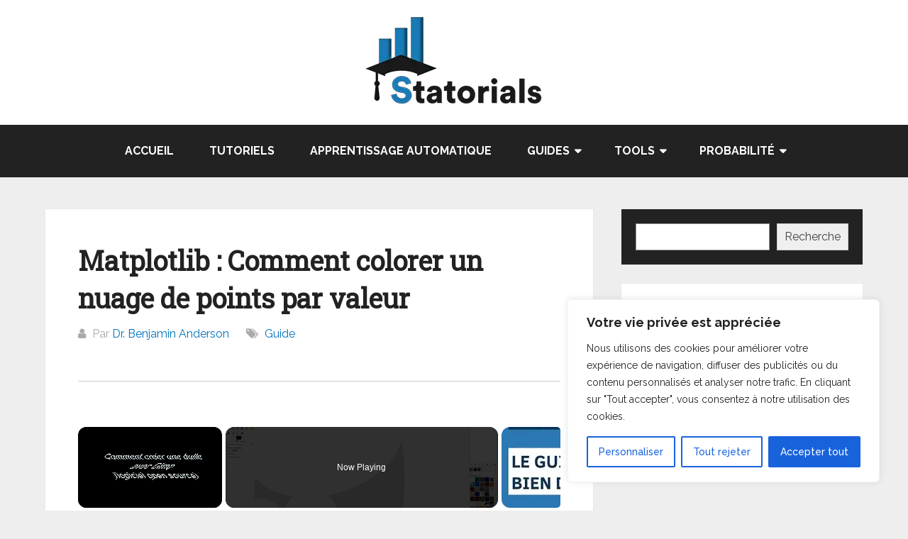

--- FILE ---
content_type: text/vtt; charset=utf-8
request_url: https://video-meta.open.video/caption/8kPOOV3bV-Bl/5c55c402c22adb16357652909f09f076_fr-FR.vtt
body_size: 2549
content:
WEBVTT

00:05.400 --> 00:11.489
bonjour à tous. Aujourd'hui, je vais vous montrer comment
réaliser une bulle grâce au logiciel du tout D'abord

00:11.789 --> 00:18.299
créez ou ouvrir une image. Moi, je
vais ouvrir une image de Gaston Lagaffe

00:19.750 --> 00:26.020
Vous avez ici la possibilité de zoomer ou dézoomer
sur l'image afin de l'adapter au mieux à la fenêtre

00:27.129 --> 00:33.880
Commençons par créer un nouveau calque grâce
à un clic droit nouveau calque transparent

00:34.990 --> 00:39.950
Faut bien le mettre au dessus et faire en sorte
qu'il soit bleu pour travailler sur ce plat

00:41.270 --> 00:47.200
Afin de réaliser la bulle, je vais
commencer par sélectionner mon outil ellipse

00:48.700 --> 00:58.229
Je crée alors la première partie de cette. Je sélectionne ici le
deuxième carré rouge qui va me permettre d'ajouter les différentes

00:58.229 --> 01:03.790
sélections. Car pour créer la virgule de
l'abus, je vais avoir besoin de l'outil

01:04.279 --> 01:13.669
L'assaut auquel Julien fait attention de sélectionner
l'ajout de sélection. Grâce à trois clics

01:13.669 --> 01:20.239
je sélectionne un triangle. Je referme
au début et ma bulle est sélectionnée

01:20.889 --> 01:28.400
Il va falloir maintenant tracer cette sélection.
Je vais dans édition, tracez la sélection ici

01:28.400 --> 01:33.699
je peux régler l'épaisseur de bulle. Je vais
prendre deux pixels et je trace cette bulle

01:35.050 --> 01:42.959
Je peux alors annuler la sélection en
choisissant aucune et je vois la B apparaître

01:45.220 --> 01:52.239
Elle est bien sur ce calque si je décoche l'oeil, la
bulle disparaît et je n'ai pas modifié mon image de base

01:53.279 --> 01:58.760
En restant sur ce calque, je vais remplir cette
bulle de blanc grâce à l'outil remplissage

01:58.760 --> 02:08.070
Ici, j'inverse simplement le noir et le blanc pour
sélectionner le blanc et je clique dans la bulle

02:08.279 --> 02:17.339
Celle-ci se remplit en blanc, je remets le noir par-dessus. Il
ne me reste plus qu'à écrire à l'intérieur de cette mur

02:17.610 --> 02:27.979
Je sélectionne l'outil texte
ainsi qu'un c. Je tape mon texte et

02:27.979 --> 02:37.889
je règle ici la taille ainsi
que la police d'écriture et

02:37.889 --> 02:47.639
d'autres fonctions ici qui sont présentes dans les
options outil. Je peux recadrer aussi mon image grâce

02:47.639 --> 02:57.119
au rectangle de sélection. Je positionne mon
texte au bon endroit. J'ai réalisé alors ma bulle

02:57.410 --> 03:06.369
sans avoir modifier mon image de base. Je vais
alors enregistrer cette image dans fichier

03:06.850 --> 03:16.419
enregistrer sous un point xcf qui va permettre
de réutiliser cette image grâce au logiciel

03:16.419 --> 03:24.240
libre et de conserver ses calques. Je
peux alors exporter mon image en png

03:24.729 --> 03:30.750
en jpg ou encore en PDF qui va transformer
mon travail en image définitive

03:33.300 --> 03:34.600
Voilà à bientôt


--- FILE ---
content_type: text/vtt; charset=utf-8
request_url: https://video-meta.open.video/caption/BZYwi9FaQV5j/20abc6fd4c05e0e9d7d81d935418ac30_fr-FR.vtt
body_size: 20366
content:
WEBVTT

00:00.000 --> 00:03.000
C'est par là, c'est par là.
Vas-y tu peux t'asseoir ici

00:03.000 --> 00:07.000
Ah la la qu'est-ce qu'il faut ? Oui, il faut que tu me
retrouilles. Écoutez, attendez, attendez, attendez. Bon

00:07.000 --> 00:11.000
Oh, il est rose, encore toi ? Monsieur...
C'est mal ? Monsieur Docteur Foufou

00:11.000 --> 00:15.000
Oui, bonjour ! On a un énorme problème. Vas-y,
ouvre les yeux. Qu'est-ce que t'as mangé hier 

00:15.000 --> 00:20.000
Attends, essaye d'ouvrir les yeux. C'est mon
maximum. T'as mangé des pérotes ou quoi 

00:20.000 --> 00:24.000
Non, non, non mais elle a un gros problème.
Et on sait pas, on sait pas pourquoi

00:24.000 --> 00:30.000
Bon, il faut que vous la soignez parce que là... Suis-moi. Ça
devient très grave, ça devient très grave. Mets-toi. Voilà

00:30.000 --> 00:36.000
Mets-toi ici. Bon, les lilles roses, essaye d'ouvrir
tes yeux. Non mais on vous a dit que c'est le maximum

00:36.000 --> 00:40.000
On vous a dit qu'elle pouvait pas. Oui mais
je dois quand même voir. Si je peux dire

00:40.000 --> 00:44.000
Allez, est-ce que tu vois mes doigts
? Non ? Je vois. Alors, euh..

00:44.000 --> 00:48.000
Non mais écoutez. Bon, moi j'ai un remède. Non, monsieur
Docteur Foufou. Oui, vas-y, qu'est-ce que tu veux me dire 

00:48.000 --> 00:52.000
Elle est devenue aveugle. Comment ça ?
Elle voit plus rien depuis tout à l'heure

00:52.000 --> 00:58.000
Ah, bon j'ai un remède. Regardez. Regardez ce remède.
Effectivement, elle a dû manger quelque chose qu'elle n'est pas

00:58.000 --> 01:04.000
Ah, mais c'est quoi ça ? Alors, c'est la
yoyolite. Euh, c'est pas un médicament

01:04.000 --> 01:09.000
C'est quoi ça ? Alors, c'est un
médicament qui permet de revoir

01:09.000 --> 01:13.000
Alors, c'est des yeux, d'accord. Euh, attends, mais
les lilles roses, heureusement que tu vois pas

01:13.000 --> 01:17.000
Là, ça a l'air déboutant. C'est pas une pièce de chandail. Non,
non, c'est déboutant, c'est délicieux. C'est quoi ? C'est quoi 

01:17.000 --> 01:22.000
Alors, c'est comme des, on va dire, c'est comme des
bonbons avec des yeux. Vas-y, regarde, touche ça. Regarde

01:22.000 --> 01:26.000
Regarde, touche ça. Ah, mais c'est quoi ça
? C'est dégoûtant, mais regardez les amis

01:26.000 --> 01:31.000
Donnez lui un premier œil. On va préparer ses
affaires et on revient cet après-midi, d'accord 

01:31.000 --> 01:38.000
Alors, tu manges ça déjà tout de suite avec un bon petit verre
d'eau. Et tu vas voir, ça va déjà commencer à aller mieux

01:38.000 --> 01:42.000
Comment on ouvre ça ? D'accord ? Pendant une semaine.
Non, vas-y, attends, il faut pas l'éclater là

01:42.000 --> 01:46.000
Parce que j'ai l'impression que c'est un vrai
œil. Les lilles roses, les lilles roses. Quoi 

01:46.000 --> 01:51.000
T'inquiète pas, on va rentrer à la maison et on va trouver
une solution. Et on va revenir cet après-midi, d'accord 

01:51.000 --> 01:55.000
Mais j'ai une idée, j'ai une idée. Tu vas pas manger
que ça pendant une semaine, c'est pas possible

01:55.000 --> 01:59.000
Bon, c'est bon, c'est ouvert ? Ah,
voilà. Oh ! C'est très délicieux

01:59.000 --> 02:05.000
Ah, c'est horrible. Bon, tiens, alors, allez,
c'est ici, voilà. Ah, heureusement que tu le vois

02:05.000 --> 02:09.000
C'est un peu gélatineux, hein, mais
bon. Je dois le manger ? Vas-y, vas-y

02:09.000 --> 02:13.000
D'un coup, d'un coup. Ouais, il faut le
manger d'un coup. Ah, mais c'est quoi ? Oh 

02:13.000 --> 02:17.000
Mais c'est quoi ce truc ? On revient tout à
l'heure, on va chercher ses affaires. D'accord

02:17.000 --> 02:22.000
C'est surréaliste. C'est surréaliste. C'est vrai qu'elle est
aveugle, c'est vrai. Mais ne faites pas de bruit parce que..

02:22.000 --> 02:26.000
Bon, les amis, on se retrouve tout de suite chez
nous. On va chercher des affaires de Lily-Rose

02:26.000 --> 02:30.000
Salut à tous, les amis. Aujourd'hui,
on se retrouve pour une nouvelle vidéo

02:30.000 --> 02:35.000
Bon, vous avez vu au début ce qui s'est passé.
Lily-Rose a eu des gros problèmes au niveau de ses yeux

02:35.000 --> 02:40.000
Là, ça va grâce au premier oeil du médecin. Ça va un
peu mieux. Grâce au docteur, là, grâce au premier oeil

02:40.000 --> 02:45.000
En vrai, c'était dégueu, mais ça marche.
Regardez ses yeux. C'est beaucoup mieux

02:45.000 --> 02:50.000
Là, c'est beaucoup mieux. Elle arrive à voir un peu. Mais le
problème, c'est qu'elle doit rester une semaine entière à l'hôpital

02:50.000 --> 02:57.000
Du coup, les amis, on vous a préparé un truc de fou, là. On
va vous apprendre à faire passer des bonbons à l'hôpital

02:57.000 --> 03:01.000
Parce qu'elle va devoir y retourner cet après-midi. Ouais,
non, mais franchement, une semaine, ça va être hyper long

03:01.000 --> 03:05.000
Je ne sais pas comment on va le faire. Non, mais surtout, à manger
que des yeux comme ça. Mais oui, en plus, c'est vraiment pas bon

03:05.000 --> 03:10.000
J'en ai mangé plusieurs par jour. On va préparer sa
valise et on va cacher plein de bonbons à l'intérieur

03:10.000 --> 03:16.000
On va faire passer des bonbons à l'hôpital. Et ça tombe bien parce que
là, il n'y a pas longtemps, on a acheté plein de bonbons ultra particuliers

03:16.000 --> 03:22.000
On va tout vous montrer. On a acheté, regardez là,
c'est des bonbons toilettes, des bonbons burgers

03:22.000 --> 03:27.000
On a des bonbons comme ça en forme de bubble tea.
J'ai quelques astuces à apprendre aux abonnés

03:27.000 --> 03:31.000
C'est comme quand on a fait passer des bonbons
en salle de classe, t'inquiète. Regarde

03:31.000 --> 03:36.000
Déjà, à l'hôpital, tu vas y aller avec une valise.
Parce que quand même, une semaine, c'est pas rien

03:36.000 --> 03:43.000
Tu vas y aller avec une valise et on va cacher plein
de bonbons dans tes affaires. Allez, c'est parti

03:43.000 --> 03:47.000
C'est parti. On va tout mettre
dans la valise. Astuce numéro 1

03:47.000 --> 03:51.000
Donc regardez là, on a la valise comme ça.
Donc on va essayer de tout faire rentrer dedans

03:51.000 --> 03:56.000
Mais si on met les bonbons dans la valise,
le docteur là, il va te repérer direct

03:56.000 --> 04:01.000
Ouais, c'est sûr. Et il va se virer de l'hôpital. Même s'il
est un petit peu bizarre, je pense qu'il va quand même le voir

04:01.000 --> 04:06.000
Il va tout jeter à la poubelle et tu vas te retrouver à manger
des yeux pendant une semaine. Allez, hop, on va ouvrir ça

04:06.000 --> 04:13.000
C'est énorme. Il y en a plein. Allez, hop. Non mais regardez, on
dirait les trucs qu'il y a à vendre dans les boulangeries et tout

04:13.000 --> 04:17.000
Ouais, bah c'est ça. Moi je pensais
que c'était un pchit-pchit. Allez, hop

04:17.000 --> 04:22.000
On va en cacher combien ? Euh, deux. On va
quand même en goûter un dans la vidéo là

04:22.000 --> 04:26.000
Et après, on va essayer de cacher les
autres. Quelques-uns dans la valise

04:26.000 --> 04:30.000
Je vais essayer de l'ouvrir. Là, c'était galère
à ouvrir. Je sais pas qui... C'est impossible

04:30.000 --> 04:36.000
Je sais pas qui vend ça, mais faites des ouvertures
faciles. Donc, à la fin, on a un truc comme ça. Regardez

04:36.000 --> 04:41.000
Je pense qu'il faut se le faire
dans la bouche, non ? Ah ouais

04:41.000 --> 04:47.000
Ah, c'est pas bon. Ouais, c'est...
C'est acide. En fait, c'est bizarre

04:47.000 --> 04:54.000
Attends, attends, ouvre. Oh, il est pire le titre. Et
on dirait des trucs pour mettre dans les toilettes

04:54.000 --> 05:01.000
Non mais honnêtement, ça a goût du tout. On dirait
le désodorisant. Bah allez, en cas de petite soif..

05:01.000 --> 05:05.000
Ça, en fait, on peut faire croire aux
docteurs que c'est le truc pour les toilettes

05:05.000 --> 05:09.000
On n'a pas besoin d'utiliser d'astuce, parce
que l'astuce, c'est de dire que c'est du parfum

05:09.000 --> 05:14.000
enfin du désodorant. Donc on va les mettre comme ça.
On les met tout simplement comme ça dans la valise

05:14.000 --> 05:18.000
Ça, ça va passer. Après, on va mettre
2-3 tee-shirts pour que ça soit crédible

05:21.000 --> 05:26.000
C'est des sucettes à tremper dans un bonbon
liquide acidulé. Oh, regarde, regarde, regarde

05:26.000 --> 05:31.000
Ah ouais, il y a de la... On dirait
du slime. C'est du slime jiggly

05:31.000 --> 05:35.000
Il est squishy. Ah, ça n'a
pas l'air bon, ça, non plus

05:35.000 --> 05:39.000
Regardez-moi ça, c'est en... La sucette,
elle est plate. La sucette, elle est..

05:39.000 --> 05:44.000
Elle est plate. Regardez, c'est comme ça.
On va passer à la dégustation, maintenant

05:44.000 --> 05:48.000
Bon, là, c'est toi qui vas goûter, parce que pendant
une semaine, tu vas devoir manger que ça. D'accord

05:48.000 --> 05:52.000
Ah non, le retour du plastique.
Oh, mais c'est pas possible, frère

05:52.000 --> 05:58.000
Non, mais attends, mais... Comment c'est possible
d'emballer autant... Ah, ça me dégoûte, là

05:58.000 --> 06:02.000
Comment c'est possible d'emballer
autant de trucs ? On goûte ça. Ah 

06:02.000 --> 06:06.000
On goûte... Ah, elle a percé le truc !
Mais c'est pas comme ça qu'il faut faire

06:06.000 --> 06:10.000
Mais j'ai pas trouvé d'autre solution.
Comment ? Ah, ça me dégoûte

06:10.000 --> 06:15.000
Ah, là, il y a une opércule. Oh,
poubelle. Attends. Je dois vraiment faire..

06:15.000 --> 06:23.000
Vas-y, trempe. Attends, montre aux abonnés la
morve. Ah, mais c'est... Ah, mais c'est quoi 

06:23.000 --> 06:27.000
Eh, ça sent la sauce qu'on met
dans les sushis. Ah ! J'avoue

06:28.000 --> 06:34.000
Ah ! Ah, c'est bizarre. C'est
bon ou pas ? En vrai, ça va

06:34.000 --> 06:39.000
Bon, euh... Voilà, ça, c'est un 3 sur
10. Non, on va dire que c'est un peu mieux

06:39.000 --> 06:44.000
On va dire que c'est un 4 et demi. Bon, on l'a
remballé comme ça. On va le poser ici, bien gentiment

06:44.000 --> 06:48.000
Donc, on va être obligés de les cacher. Donc,
je pense qu'on va les cacher dans la gourde

06:48.000 --> 06:53.000
Ça, c'est l'ancienne gourde Pink Lily. Ouais, maintenant, on a une
nouvelle gourde. C'est la nouvelle, mais elle est en rupture de stock aussi

06:53.000 --> 06:57.000
Donc, voilà, vous pouvez plus l'acheter sur la
boutique. Mais on va cacher ça dans une gourde Pink Lily

06:57.000 --> 07:02.000
Bon, bah... On va pas cacher
ça dans la boutique. Ah 

07:02.000 --> 07:08.000
Ah, si, ça passe. Par contre, on peut en
mettre qu'un. Bon, bah, au pire, je pense que..

07:08.000 --> 07:15.000
Ah, ça va, vu le goût. J'aimerais bien goûter
ça. Ça, j'ai un peu d'espoir quand même

07:15.000 --> 07:19.000
Ça, c'est un classique de la
France. Enfin, non, je dis ça..

07:19.000 --> 07:23.000
Je dis ça, mais c'est un classique.
Ça, tout le monde connaît

07:23.000 --> 07:29.000
Ça, on sait que c'est correct.
Regardez, ça, ça se gobe. Hop 

07:29.000 --> 07:35.000
Oh, bah, c'est dur ! Allez, ça, on en
prend... Ça, on peut en mettre plusieurs

07:35.000 --> 07:39.000
On en prend une bonne poignée. Et pareil,
on met ça dans une trousse Pink Lily

07:39.000 --> 07:43.000
On va mettre 2-3 stylos avec.
D'ailleurs, on a mis des stylos Pink Lily

07:43.000 --> 07:49.000
Voilà ! Et bientôt, tu pourras faire une
maison Pink Lily. On va faire des serviettes

07:49.000 --> 07:53.000
Mais ils n'en font pas trop non
plus. Non, mais tu restes une semaine

07:53.000 --> 07:57.000
C'est vrai, c'est vrai. La trousse Pink Lily
est pleine et on la met à côté d'ici

07:57.000 --> 08:03.000
Et voilà ! Regardez, on va
mettre des T-shirts Pink Lily 

08:03.000 --> 08:07.000
Et oui, Pop It ! On met
des T-shirts Pop It Mania

08:07.000 --> 08:11.000
qui sont en rupture de stock aussi
bientôt. Il doit en rester 2 ou 3

08:11.000 --> 08:15.000
On les met au-dessus ici, comme ça, ça fait une valise
un peu crédible. Parce que, bon, sinon, il va se dire..

08:15.000 --> 08:19.000
Mais attends, mais c'est quoi ça ? On va
mettre un petit T-shirt Kangoo Jump aussi

08:21.000 --> 08:29.000
Ça, ça a Bubblegum comme l'album. L'album Bubblegum. L'album
Bubblegum. Pour ceux qui ne savent pas, Lirose a sorti un album

08:29.000 --> 08:37.000
Pink Lily ! Qui s'appelle Bubblegum. Ça, c'est...
Ah mais attends, c'est quoi ça ? Attends

08:37.000 --> 08:43.000
Ah oui, mais c'est... C'est des tout petits. Moi, je
pensais que c'était des gros rouleaux de chewing-gum

08:43.000 --> 08:49.000
Alors, tac, c'est quoi ça ? Montre comment ça s'ouvre. Ah
oui, ok. Ah non, mais je voulais pas que ça soit comme ça

08:49.000 --> 08:53.000
Moi, je voulais que ça soit des rouleaux qu'on
tire. Bon, on va quand même vous faire la déguste

08:53.000 --> 08:59.000
Ouais, bon, allez. Tiens. Bah ça, en vrai,
il faut quand même le cacher un petit peu

08:59.000 --> 09:03.000
Du coup, est-ce qu'on le cache
dans une boîte de Switch ? Allez

09:03.000 --> 09:07.000
Ça, c'est une technique que j'ai inventée aussi. Ça, cette
technique, elle marche pas si on veut emmener des bonbons à l'école

09:07.000 --> 09:11.000
Mais à l'hôpital, comme t'as le
droit de te divertir, de t'amuser..

09:11.000 --> 09:17.000
Regardez-moi ça, cette technique. Cette technique-là,
hop, hop. Comme ça, il va rien voir du tout

09:17.000 --> 09:23.000
Il va croire que t'es venu avec ta petite
Switch tranquille. Et ça prend place dans la..

09:23.000 --> 09:31.000
Valise ! Ça rentre pas, mais bon, c'est
pas grave. Ensuite... On a des toilettes

09:31.000 --> 09:37.000
Le dernier, le plus intéressant, le plus
bégé, le plus incroyable, le plus spectaculaire

09:37.000 --> 09:43.000
les toilettes ! Les toilettes ! Pink...
Non, non, ça c'est pas Pink Lily

09:43.000 --> 09:51.000
Attendez, regardez. Hop ! Qu'est-ce que
c'est ? Mais ça, j'ai jamais vu, par contre

09:51.000 --> 09:57.000
Moi, je vais goûter à lui, là. Regardez, regardez ! En
mode, il y a la sucette et je crois que c'est une poudre

09:57.000 --> 10:03.000
Ça va être comme l'autre Bubble Tea. Ah
oui, ok. Donc là, il faut retirer la sucette

10:03.000 --> 10:09.000
Comme ça. Là, ça, on retire. Et là, on se
retrouve avec un petit toilette portable comme ça

10:09.000 --> 10:15.000
Un toilette Playmobil, en fait. Ah, ok.
Et là, il faut tirer sur la cuvette

10:15.000 --> 10:21.000
C'est plutôt malin. Et en plus,
ça peut ranger. Bon, bah non

10:21.000 --> 10:25.000
Voilà, c'est censé ressembler à ça. Et
à l'intérieur, c'est comme une poudre

10:25.000 --> 10:29.000
Je sais pas comment vous expliquer, mais apparemment,
faudra tremper la sucette dans la poudre, comme ça

10:29.000 --> 10:35.000
Oh, mais c'est quoi, ça ? Regardez
la poudre ! Vas-y, attends

10:35.000 --> 10:41.000
Et tu trempe, trempe, trempe la sucette dans
le toilette. Et tu manges, manges, manges

10:41.000 --> 10:45.000
Oh, mais ça a la même
odeur ! C'est même pas acide

10:45.000 --> 10:51.000
Ouais, non. Ça, c'est en flop aussi. Franchement,
les... C'est ça, le truc, c'est les emburqués

10:51.000 --> 10:55.000
Niveau bonbons, restez sur les baisers.
Après, il y a différents goûts, regarde

10:55.000 --> 10:59.000
Il y a les roses, il y a les
verts. Il y a les marrons

10:59.000 --> 11:03.000
Il y a plein de trucs. Bon, allez,
ça, on en embarque 3 à l'opi

11:03.000 --> 11:09.000
Parce qu'on fait... On fait comment pour
les embarquer ? C'est quoi ta technique 

11:09.000 --> 11:15.000
Moi, je pense qu'on devrait mettre ça
dans... Dans une lampe. Dans un drap

11:15.000 --> 11:19.000
Non, on va mettre ça dans un
coffre-fort. Et on va dire

11:19.000 --> 11:25.000
au médecin qu'elle a besoin d'un
coffre-fort pour cacher ses objets secrets

11:25.000 --> 11:33.000
Son journal intime. C'est ton journal intime. Les
petits joints. On va mettre 2-3 autres bonbons avec

11:33.000 --> 11:37.000
Comme ça. Mais par contre, il faut
vraiment qu'ils ne te repèrent pas. Voilà

11:37.000 --> 11:43.000
Il ne faut pas se faire repérer. Tu gardes
la clé. Je mets la clé dans la valise

11:43.000 --> 11:47.000
Donc, les amis, vas-y, tu peux fermer ta valise.
Et après, on peut retourner à l'hôpital

11:47.000 --> 11:51.000
Bon, vous avez vu, au niveau
de ses yeux, ça va mieux

11:51.000 --> 11:57.000
Mais t'as encore mal. Le souci, c'est que, bon,
elle va devoir faire le traitement du médecin

11:57.000 --> 12:03.000
De manger les fameux 3 yeux par jour qui étaient
découlés. Tu mets le coffre-fort avec 

12:03.000 --> 12:07.000
Allez, c'est parti, on va à l'hôpital. Les
amis, on se retrouve tout de suite dans le cabinet

12:07.000 --> 12:17.000
dans l'hôpital du docteur Foufou. C'est bon, on est
arrivés. On est arrivés devant le cabinet du docteur Foufou

12:17.000 --> 12:23.000
Bon, vous le connaissez maintenant.
Allez, vas-y, rentre. Ah, on est là

12:23.000 --> 12:31.000
Comme promis, on est revenus. Avec les affaires.
Reste là, toi. On est revenus avec les affaires

12:31.000 --> 12:35.000
Alors oui, c'est vrai, tu restes ici pendant
une semaine. Alors, t'as ramené un coffre-fort

12:35.000 --> 12:41.000
Pourquoi ? Ah, parce que j'ai des trucs secrets
dedans. Elle aime bien écrire son journal intime

12:41.000 --> 12:47.000
Elle a ramené un coffre-fort. Mais ne vous
inquiétez pas. Bon, il faut être très vigilant

12:47.000 --> 12:51.000
Il ne faut pas manger que les médicaments
que je t'ai donnés. Que les yeux

12:51.000 --> 13:03.000
Only eyes. Oh, tu es bien, tout ça. Bon, installe-toi. Lili
Rostien, mets la blouse médicale. Voilà. Installe-toi

13:03.000 --> 13:09.000
Là, franchement. Alors, tu veux
que je te tais ? Non, non, non

13:09.000 --> 13:13.000
Je vais t'aider à ouvrir tes
affaires. On n'a pas besoin d'aide

13:13.000 --> 13:19.000
Si, t'inquiète. Non, non, non. On
n'a pas besoin d'aide pour la valise

13:19.000 --> 13:25.000
Mais qu'est-ce qu'il fait ? Il va
découvrir la supercherie. Non, non, non

13:25.000 --> 13:35.000
C'est difficile. Non, mais... Ah, des
habits. Ah oui. Une trousse de quoi 

13:35.000 --> 13:41.000
Non, non, non. Il ne faut pas ouvrir.
C'est pour les affaires de Lili Rostien

13:41.000 --> 13:47.000
C'est pour les gourdes. C'est quoi,
une boisson ? Est-ce que t'as de l'air 

13:47.000 --> 13:55.000
Non, non, non. Il faut lui reprendre la gourde.
Non, mais... Comment ça se fait que tu m'interdis 

13:55.000 --> 14:03.000
C'est de l'eau. C'est quoi ça ? C'est une
Switch. Ah oui, parce que quand tu t'ennuies

14:03.000 --> 14:07.000
tu vas jouer à la Switch.
Je peux jouer à la Switch 

14:07.000 --> 14:13.000
Non, non, non. Je peux jouer. C'est
quoi ça ? Ce n'est pas une Switch

14:13.000 --> 14:23.000
Des bonbons. Oh non, supercherie.
Oh non. Oh non. Et ça, c'est quoi 

14:23.000 --> 14:31.000
C'est des vêtements. Ça va. Oh non,
Lili Rose. Non, mais ça ne va pas

14:31.000 --> 14:35.000
Alors, tu as ramené des bonbons.
Tu as ramené quoi d'autre 

14:35.000 --> 14:41.000
Ah, des hamburgers, bonbons. Oh
non, Lili. Pourquoi tu as fait ça 

14:41.000 --> 14:47.000
C'est dans le coffre. Je suis
sûre. Il y a les loups ou la clé 

14:47.000 --> 14:53.000
Je suis sûr. Je suis sûr que
c'est une supercherie encore. Voilà

14:53.000 --> 15:01.000
Il a tout découvert, Lili Rose. On
est foutus. Ça ne marche pas. Vite

15:01.000 --> 15:09.000
Des toilettes. Il y a des toilettes
ici. Bonbons. Bonbons avec des sucettes

15:09.000 --> 15:15.000
C'est vraiment n'importe quoi. Tu ne vas
pas guérir Lili. On est désolés, monsieur

15:15.000 --> 15:21.000
Je n'ai pas envie de manger. Ils sont fous.
Je veux faire en sorte que je te guérisse

15:21.000 --> 15:29.000
Mais tu fais n'importe quoi. Lili Rose. Et
toi ? Je suis sûr que tu as aidé Lili Rose

15:29.000 --> 15:35.000
Non, je ne savais rien, monsieur. Je ne savais rien.
Tu ne savais pas, mais tu l'as quand même aidé

15:35.000 --> 15:43.000
Bon, Lili Rose. Tiens quand même.
Non, merci. Tu as pris ton deuxième

15:43.000 --> 15:49.000
Ton deuxième neuneuil. Mais tu vois bien apparemment.
Les amis, malheureusement, on est grillés

15:49.000 --> 15:53.000
On s'est fait repérer. Mais bon, Lili
Rose va quand même rester une semaine ici

15:53.000 --> 15:57.000
Il faut l'aider à retrouver correctement
la vue parce que c'est compliqué

15:57.000 --> 16:01.000
Là, elle a encore mal. Nous, on se
retrouve dans une autre vidéo en espérant

16:01.000 --> 16:05.000
qu'elle aille mieux. Vous pouvez cliquer sur une
vidéo qui apparaît sur votre écran pour aller voir

16:05.000 --> 16:09.000
une autre vidéo de notre chaîne que
vous aimez. Confisquer les bonbons

16:09.000 --> 16:13.000
Tout confisquer. C'est pour moi. Ciao, ciao, ciao


--- FILE ---
content_type: text/vtt; charset=utf-8
request_url: https://video-meta.open.video/caption/697I1VAQ2zMQ/8d439f618f77cc9a0359a8bdaa239282_fr-FR.vtt
body_size: -184
content:
WEBVTT

00:00.009 --> 00:06.539
Salut tout le monde, je te présente ma réalisation d'étalonnage
avec correspondance des couleurs et création de look

01:25.269 --> 01:31.300
Merci de m'avoir accordé ton temps
si tu as apprécié ma présentation

01:31.760 --> 01:34.559
n'hésite pas à Liker à bientôt


--- FILE ---
content_type: text/vtt; charset=utf-8
request_url: https://video-meta.open.video/caption/FH8KWNYdh-dH/8596e65e7c1f5ae5abb02bbe0dc5310a_fr-FR.vtt
body_size: 3631
content:
WEBVTT

00:06.500 --> 00:10.970
bonjour et bienvenue dans cette nouvelle
vidéo du Mes recettes naturelles. Aujourd'hui

00:10.970 --> 00:18.290
je réponds à une question de Carole qui me demande comment savoir quelle
est la quantité de soude qu'on peut utiliser par rapport aux huiles

00:18.389 --> 00:25.459
pour faire un savon. Alors effectivement, Carole, chaque
huile a un indice de sa planification qui lui est propre

00:25.840 --> 00:33.520
Il est même plutôt variable. C'est une fourchette. Donc par
exemple, pour un savon cent pour cent coco l'huile de coco

00:33.520 --> 00:40.310
il faut se référer à l'indice de sa planification pour savoir quelle est la
quantité de soude plastique qui va être nécessaire pour pouvoir transformer

00:40.310 --> 00:49.529
cette huile en savon. Alors rassure-toi Euh, je ne suis pas
du tout batteuse et je ne fais pas du tout les calculs de

00:49.529 --> 00:57.049
tête, ni même huile par huile. Lorsque je prépare un
savon, j'utilise tout simplement un calculateur sur Internet

00:57.360 --> 01:04.000
Donc j'ai fait un article complet qui explique comment
euh vous en sortir avec le calculateur que j'utilise

01:04.239 --> 01:11.569
qui est un calculateur anglais qui s'appelle Il y
en a un autre qui est qui est également en anglais

01:11.569 --> 01:16.989
qui est très complet. Donc ça c'est pour les
anglophones. J'ai vraiment tout expliqué avec les écrans

01:16.989 --> 01:23.260
pas à pas Pour les francophones, vous
pouvez tout simplement consulter le site

01:24.730 --> 01:28.430
C'est donc un un site espagnol,
mais il y a une version française

01:29.260 --> 01:33.510
Comment savoir quelle est la quantité de sou,
donc qu'il faut Pour une recette donnée de savon

01:33.599 --> 01:40.910
vous allez utiliser un calculateur. Parmi ceux que je vous ai
proposé, les deux calculateurs anglophones et le calculateur français

01:41.370 --> 01:46.599
Le principe est toujours le même. Il faut que
vous déterminez chacune des huiles végétales

01:46.599 --> 01:51.900
la quantité que vous allez mettre dans
votre savon, vous choisissez le sur graissage

01:52.160 --> 01:56.730
donc le minimum c'est cinq pour cent.
Si vous faites un un savon pour la peau

01:57.790 --> 02:01.730
vous pouvez aller entre cinq et
huit, voire dix pour cent de sur gras

02:03.279 --> 02:09.850
Vous allez ensuite, euh éventuellement
ajouter des des compléments dans votre savon

02:09.850 --> 02:15.850
Donc par exemple, euh du lait, ça
peut être de la purée de fruits

02:15.850 --> 02:22.940
la purée de légumes de l'o Si vous choisissez de
mettre autre chose que simplement des huiles et de l'eau

02:23.410 --> 02:30.639
il faut l'intégrer dans le calculateur. Ensuite, c'est tout
simple. Le calculateur va de lui-même vous donner plusieurs choses

02:30.899 --> 02:39.380
La quantité de soude qui correspond à vos huiles et au sur gras
que vous avez choisi et la quantité d'eau euh qui est nécessaire

02:39.380 --> 02:47.779
pour votre recette. Sachez que par rapport à la quantité d'eau, si vous
avez intégré les ajouts qui sont liquides euh je pense notamment �

02:47.779 --> 02:52.529
L'aloe Vera, il faudra réduire un
petit peu l'eau de votre recette

02:52.529 --> 02:56.789
sinon votre savon va être trop mou et vous
allez avoir beaucoup de mal à le démouler

02:59.419 --> 03:03.750
Voilà Carole, je te rassure, je ne
fais pas les calculs huile par huile

03:03.750 --> 03:11.789
je me simplifie la vie avec un calculateur et tu retrouveras tous les
éléments pour le faire toi-même avec l'article complet sur le blog numéro

03:11.789 --> 03:18.229
sept naturel et le lien est juste sous la vidéo.
Voilà. J'espère que cette vidéo vous a plu

03:18.570 --> 03:23.889
mais n'oubliez pas de vous abonner à ma chaîne
pour recevoir les prochaines vidéos et en attendant

03:23.889 --> 03:28.949
vous êtes libre de recevoir gratuitement vos
parfumer les savons avec les huiles essentielles

03:28.949 --> 03:33.070
Le lien est sous la vidéo
et je vous dis à très vite


--- FILE ---
content_type: text/vtt; charset=utf-8
request_url: https://video-meta.open.video/caption/-y0SGJ2kEovO/7b1e1b0f2b11e59b74b066105e7ee045_fr-FR.vtt
body_size: 2909
content:
WEBVTT

00:00.000 --> 00:10.159
François, évêque, serviteur des serviteurs de Dieu

00:10.159 --> 00:22.159
au vénérable frère Pascal Delannoy, jusqu'alors évêque de Saint-Denis
en France, nommé archevêque de Strasbourg, salutations et bénédictions

00:22.159 --> 00:28.639
La charge est plus grande pour les
évêques que pour les fidèles

00:28.639 --> 00:42.080
mais, bien portées, elles procurent une gloire plus grande. Portées d'une
manière infidèle, elles précipitent dans un châtiment épouvantable

00:42.080 --> 00:49.759
Inspirées par la gravité de ces paroles, nous
pensons sans cesse à cette si grande responsabilit�

00:49.759 --> 00:59.840
qui est la nôtre et celle de nos frères dans l'Episcopat, que nous
portons chaque jour comme un jour qui nous est imposé par le Seigneur

00:59.840 --> 01:10.239
dans l'exercice fidèle de nos devoirs pour la plus
grande gloire de Dieu et le bien du peuple saint

01:10.239 --> 01:16.879
C'est pourquoi nous portons notre pensée
vers la communauté ecclésiale de Strasbourg

01:16.879 --> 01:23.120
qui est actuellement vacante à la suite de
la renonciation de son précédent évêque

01:23.120 --> 01:30.800
le vénérable frère Luc Ravel, des chanoines
réguliers de la Congrégation de Saint-Victor

01:30.800 --> 01:44.800
attend avec piété son nouveau pasteur. Nous avons pensé à toi, vénérable
frère, dans la mesure où tu accomplis déjà tes tâches épiscopales

01:44.800 --> 01:59.760
avec une abondance de diligence, de prudence et de doctrine. En tenant compte
de ces qualités et des autres manifestations de ta sollicitude pastorale

01:59.760 --> 02:17.039
nous te considérons comme apte à exercer cette charge. Par conséquent, ayant été
exercées les prérogatives qui appartiennent au président de la République française

02:17.119 --> 02:23.919
en vertu des articles 4 et 5 du
Concordat du 15 juillet 1801

02:23.919 --> 02:32.639
encore en vigueur dans les régions d'Alsace et de
Lorraine, en vertu de notre autorité apostolique

02:32.639 --> 02:39.039
dont le lien avec le diocèse de
Saint-Denis en France ayant été dénoué

02:39.039 --> 02:53.919
nous te nommons et te constituons archévêque de Strasbourg, avec tous
les droits, facultés et offices qui y sont attachés, selon deux droits

02:53.919 --> 03:04.000
Il est de notre volonté que le clergé et le peuple de
ton archidiocèse soient informés de cette décision

03:04.000 --> 03:10.880
Nous les exhortons tous à suivre,
sous ta conduite et avec conscience

03:10.960 --> 03:22.240
les enseignements du Christ dans leur vie quotidienne.
Enfin, nous t'encourageons, vénérable frère

03:22.240 --> 03:29.679
à te consacrer avec une énergie
renouvelée à ce nouveau service apostolique

03:29.679 --> 03:35.759
en te souvenant toujours que le
Seigneur Jésus a demandé à tous ceux

03:35.759 --> 03:42.000
à qui est confié le soin des
âmes de reconnaître leur brebis

03:42.000 --> 03:50.800
de s'offrir en sacrifice pour elle et de les
nourrir par la prédication de la parole de Dieu

03:50.800 --> 04:00.639
l'administration des sacrements et
l'exemple de toutes les bonnes œuvres

04:00.720 --> 04:08.160
Donnez à Rome au latran, le 26
octobre de l'année du Seigneur 2023

04:08.160 --> 04:14.720
la onzième de notre pontifica. François


--- FILE ---
content_type: text/vtt; charset=utf-8
request_url: https://video-meta.open.video/caption/LpPGb5_cYfaY/17871540ae677384f7bb99e9896ea39a_fr-FR.vtt
body_size: 29287
content:
WEBVTT

00:00.000 --> 00:11.079
Salut à toutes et à tous. Dans cette vidéo, je
vais vous présenter l'application Diagrams.net

00:11.079 --> 00:16.920
Diagrams.net est une application gratuite et
open source qui nous permet de réaliser des

00:16.920 --> 00:22.479
diagrammes, organigrammes et plus encore. Nous
pouvons en effet créer des cartes interactives

00:22.479 --> 00:28.760
des cartes heuristiques, mind mapping, des
diagrammes relationnels de processus et plus

00:28.760 --> 00:36.639
encore. Diagrams.net nous permet notamment de
créer des diagrammes de qualité. En effet

00:36.639 --> 00:40.319
la solution nous donne accès à de nombreuses
fonctionnalités pour créer simplement des

00:40.319 --> 00:51.240
diagrammes professionnels. Nous pouvons ensuite partager simplement nos diagrammes. Il est
possible de partager à n'importe qui nos fichiers avec cette solution. Et ce, tout en gardant la

00:51.240 --> 00:56.720
maîtrise des droits d'accès. Enfin, nous pouvons
choisir l'emplacement où nous stockons nos

00:56.720 --> 01:02.159
données. Avec Diagrams.net, nous pouvons stocker
nos fichiers dans de nombreuses plateformes ou

01:02.159 --> 01:08.959
directement en local, comme nous allons le voir
immédiatement. Diagrams.net, c'est une solution

01:08.959 --> 01:13.680
qui est accessible sur de nombreuses plateformes.
Depuis la suite d'applications Google Workspace

01:13.680 --> 01:18.360
et notamment simplement depuis Google Drive,
comme nous allons le voir notamment en démo

01:18.360 --> 01:24.120
on peut également utiliser l'application sur
OneDrive, qui fait partie de la suite Office

01:24.120 --> 01:32.120
365, ou encore depuis la suite d'applications
Atlassian, ou encore depuis JIT et Dropbox

01:32.120 --> 01:37.360
également depuis l'application Notion, ou enfin
nous pouvons également l'utiliser sur notre

01:37.360 --> 01:42.919
ordinateur. Cela simplement en téléchargeant
le logiciel. Logiciel qui est disponible à la

01:42.919 --> 01:49.559
fois sur Windows, Mac, ou encore sur Linux.
Comme vous pouvez le voir, Diagrams.net est

01:49.559 --> 01:53.919
une solution complète qui nous permet de
répondre à de nombreux besoins. Bref

01:53.919 --> 02:05.279
suite à cette présentation, passons immédiatement à la démonstration de l'outil. Alors pour
commencer, pour accéder à l'application, il y a plusieurs possibilités, soit directement en

02:05.279 --> 02:11.639
accédant au site Diagrams.net, en tapant
directement Diagrams.net dans la barre d'URL ici

02:11.639 --> 02:16.080
ou directement sur votre moteur de recherche.
Ensuite, lorsque vous arrivez sur cette page

02:16.080 --> 02:21.360
il suffit de cliquer par exemple directement sur
Start pour commencer à créer tout de suite votre

02:21.360 --> 02:25.880
premier diagramme. Comme nous l'avons vu, nous
pouvons également créer des diagrammes depuis

02:25.880 --> 02:31.759
d'autres plateformes comme Google Drive, OneDrive,
Dropbox, etc. Là, l'exemple que je vais prendre

02:31.759 --> 02:36.679
c'est créer un diagramme directement depuis Google
Drive, ce qui est pratique parce qu'on va pouvoir

02:36.679 --> 02:42.440
à la fois directement le créer depuis cet espace
et également organiser nos fichiers proprement

02:42.440 --> 02:47.360
dans des dossiers par exemple. Donc, si je vais
sur Google Drive, là j'ai créé un dossier

02:47.360 --> 02:53.279
directement démo et pour créer des documents
de type Diagrams, on va cliquer sur Nouveau

02:53.279 --> 02:58.960
Plus. Là, comme vous le voyez, j'ai accès à
Diagrams.net, mais si vous l'utilisez pour la

02:58.960 --> 03:07.600
première fois, vous n'y aurez pas accès directement. Dans ce cas-là, il faut aller
cliquer sur Associer plus d'applications. Ensuite, vous allez arriver sur la Google

03:07.600 --> 03:14.520
Workspace Marketplace. Vous allez ensuite taper
simplement Diagrams ici. Voilà, on va retrouver

03:14.520 --> 03:20.279
Diagrams.net. Ensuite, on va cliquer sur
l'application ici, donc Droyo, qui est maintenant

03:20.279 --> 03:25.839
Diagrams.net. Ensuite, il vous suffira de
cliquer sur le bouton Installer. Moi ici

03:25.839 --> 03:31.039
j'avais déjà fait l'installation. On va fermer
avec la croix et vous allez pouvoir simplement

03:31.039 --> 03:36.679
créer 10 diagrammes depuis Google Drive en
cliquant maintenant sur Nouveau, Plus et ensuite

03:36.839 --> 03:42.479
Diagrams.net. Voilà, ça va nous créer un
document tout de suite et il va être stock�

03:42.479 --> 03:46.839
directement dans notre travail. Là, comme vous
le voyez, dès qu'on clique sur le bouton de

03:46.839 --> 03:51.360
création, on arrive sur la galerie des modèles.
Une fois arrivé ici, ce qui est bien, c'est tout

03:51.360 --> 03:57.199
de suite de donner un nom à notre diagramme.
Je vais simplement ici l'appeler DiagramsDemo

03:57.199 --> 04:02.600
Voilà, et comme vous le voyez, on a accès à
une multitude de modèles. Donc là, directement

04:02.600 --> 04:07.600
dans les essentiels, on a les diagrammes
directement ici, comme ça, relationnels. On

04:07.600 --> 04:13.559
va trouver des organigrammes, des diagrammes de
flux. Par exemple, on en a bien d'autres ici

04:13.559 --> 04:20.119
Également, des diagrammes de séquences, un
diagramme de type gant directement et on a

04:20.119 --> 04:31.119
évidemment plein d'autres diagrammes qui sont répertoriés dans différentes rubriques.
Par exemple, entreprise ici, pour vous montrer. Voilà, on a des graphiques également. Là

04:31.119 --> 04:36.040
ça ressemble même un peu plus à des organigrammes
plutôt. Donc, on a d'autres organigrammes ici

04:36.040 --> 04:41.920
Voilà, donc de différentes sortes. On va voir
des diagrammes de type ingénierie. En termes de

04:41.920 --> 04:46.359
cloud, on va voir également d'autres choses.
Donc, tout ce qui peut être AWS, Amazon

04:46.359 --> 04:52.239
Web Service. Voilà, on a des modèles ici
qui sont vraiment très complets. En dessous

04:52.239 --> 04:56.359
on va voir des cartes. Donc là, ici, ça ressemble
plutôt à ce qui est du mind mapping, par exemple

04:57.160 --> 05:02.440
Voilà, comme ceci. On va voir aussi des diagrammes
de type réseau, donc pour faire des schémas de

05:02.440 --> 05:07.600
réseau, par exemple informatique. Et évidemment,
on a plein d'autres choses. Donc voilà, je ne vais

05:07.600 --> 05:12.519
pas passer en détail sur tous ces modèles. Je
vous laisserai voir ça en détail lorsque vous

05:12.519 --> 05:16.880
ferez vos propres tests. Et là, pour cette
démonstration, je vais revenir sur l'essentiel

05:16.880 --> 05:21.880
Je vais simplement partir sur un diagramme VIRG.
Voilà, donc je la sélectionne et je vais bien

05:21.880 --> 05:27.959
cliquer sur le bouton créer. Voilà, et j'arrive
tout de suite sur mon premier diagramme VIRG ici

05:27.959 --> 05:33.200
Avant d'aller plus loin, si ça vous intéresse, je
vous propose de mettre l'application en français

05:33.200 --> 05:37.799
Donc là, moi, c'est déjà le cas. Mais en général,
ce que j'ai remarqué, c'est que l'application est

05:37.799 --> 05:42.559
souvent en anglais par défaut. Si vous souhaitez
la mettre en français, il faut aller cliquer sur

05:42.559 --> 05:47.119
le bouton langue directement en haut ici. Et
ensuite, vous n'avez qu'à choisir la langue

05:47.239 --> 05:52.640
ici français. Et ça va nous demander le petit
message ici. Les modifications seront effectives

05:52.640 --> 05:57.959
après un rechargement de la page. On valide. Et
pour recharger la page, on n'a qu'à cliquer sur

05:57.959 --> 06:04.239
le petit bouton d'actualisation ici. Et voilà. Et
là, vous devriez normalement avoir l'application

06:04.239 --> 06:08.519
en français. Avant d'aller plus loin, je vais
faire un petit tour d'horizon des différents

06:08.519 --> 06:14.200
menus de l'application. Alors pour commencer, nous
avons tout en haut ici la barre de menus et la

06:14.200 --> 06:17.799
barre d'outils juste en dessous. Et à savoir
que si vous le souhaitez, vous pouvez directement

06:17.799 --> 06:23.839
renommer le document en cliquant directement sur
la zone ici. Voilà. Et là, on peut le renommer

06:23.839 --> 06:28.440
Donc là, je vais annuler. Ensuite, on va retrouver
donc, comme on a vu, la barre de menus juste en

06:28.440 --> 06:34.480
dessous. Donc avec le fameux fichier, on va pouvoir
enregistrer, partager, synchroniser, renommer

06:34.480 --> 06:40.040
etc. Et notamment, la fonction qui est intéressante
ici, c'est l'historique des changements. C'est �

06:40.040 --> 06:44.799
dire que dès que vous allez faire des modifications
sur le document, ça va les enregistrer ici et

06:44.799 --> 06:49.640
vous allez par exemple pouvoir revenir à une
version précédente. On a également le menu

06:49.640 --> 06:55.239
modifié, vue, organisé, supplément, etc. Donc
je passe rapidement sur ce menu vu que comme vous

06:55.239 --> 07:00.440
allez le voir, on va plutôt utiliser les autres
menus comme le volet de gauche et de droite pour

07:00.440 --> 07:06.119
éditer les éléments qu'on va ajouter dans notre
zone d'édition juste ici. Donc rapidement, la barre

07:06.119 --> 07:10.640
d'outils en dessous. On va retrouver le petit
bouton vue qui nous permet d'afficher ou pas

07:10.640 --> 07:15.239
différents menus comme le panneau de mise en forme,
les contours, les couches, les tags et les commentaires

07:15.239 --> 07:21.160
Ensuite, on a le bouton de zoom. On va pouvoir
adapter le niveau de zoom du document. Ensuite

07:21.160 --> 07:26.839
on va également pouvoir juste à côté agrandir
ou réduire le document. Donc là, ça ressemble

07:26.839 --> 07:32.399
aussi au zoom, mais là, c'est le plus rapide. On
va retrouver les boutons annuler, refaire à côté

07:32.399 --> 07:37.559
le bouton supprimer pour supprimer un élément
qu'on a sélectionné. Ensuite, on va pouvoir

07:37.559 --> 07:43.239
placer au dessus ou en dessous un élément. Donc
par exemple, si j'ai un rectangle et que je veux

07:43.239 --> 07:47.640
qu'il y ait une image qui passe au dessus, je
vais utiliser l'un de ces boutons. On va pouvoir

07:47.640 --> 07:53.040
également modifier la couleur de remplissage, la
couleur du texte ou de la ligne en fonction de

07:53.040 --> 07:58.160
l'élément qu'on a rajouté, jouer avec de l'ombrage
ou pas sur les éléments. À côté, on va pouvoir

07:58.320 --> 08:03.480
rajouter des connexions, soit des flèches comme
on le voit ici par exemple, ou des simples liens

08:03.480 --> 08:09.760
de connexion directes comme ceci. Voilà. Et juste à
côté, on a le petit bouton insertion qui va nous

08:09.760 --> 08:14.480
permettre de rajouter des rectangles, des ellipses,
du texte, etc. Même si le plus simple, comme on

08:14.480 --> 08:19.760
va le voir, c'est de passer par le volet qu'on a
ici à gauche. Et enfin, vous pouvez également

08:19.760 --> 08:25.399
rajouter des éléments de type tableau. Donc là,
il nous suffit de choisir le nombre de lignes et de

08:25.399 --> 08:29.559
colonnes qu'on souhaite. On clique et ça va
l'insérer automatiquement dans notre document

08:29.559 --> 08:35.000
Ensuite, on va retrouver sur le volet à gauche
qu'on pourrait appeler le volet des éléments ou des

08:35.000 --> 08:40.239
formats intégrés. On peut rechercher une forme
directement avec le moteur de recherche ici ou

08:40.239 --> 08:45.200
encore naviguer entre les différentes rubriques.
Par exemple, général, on voit ici un rectangle

08:45.200 --> 08:50.599
simple, un rectangle avec des bouts arrondis, etc.
Et on va retrouver d'autres éléments pour vous

08:50.599 --> 08:57.719
montrer. Divers ici, donc des éléments un peu
différents. Ensuite, avancé, on en retrouve d'autres

08:57.719 --> 09:03.200
un peu plus poussés, et ainsi de suite. A savoir,
vous pourrez également retrouver d'autres icônes

09:03.200 --> 09:08.200
en cliquant sur le bouton plus icône. Et vous
allez pouvoir les rajouter. Par exemple, si je

09:08.200 --> 09:13.799
veux rajouter ici clipart, je vais cliquer sur la
petite coche et cliquer sur appliquer. Et auquel

09:13.799 --> 09:19.880
cas, ça va les rajouter ici. Et pour l'enlever,
on fait la même chose. Je décoche, j'applique

09:20.640 --> 09:25.520
Là, ça va vous permettre de simplement avoir sur
ce menu les éléments qui vous intéressent le plus

09:25.520 --> 09:30.159
Par exemple, si vous faites que des diagrammes qui
vont concerner des éléments de type général

09:30.159 --> 09:35.000
l'intérêt est peut-être de supprimer certains des
autres menus. Et à savoir, vous pouvez également

09:35.000 --> 09:40.479
intégrer vos propres icônes, ceux-là en passant
par la rubrique bloc notes. Pour cela, il faut

09:40.479 --> 09:45.520
cliquer sur le petit crayon ici, modifier, et vous
allez pouvoir importer d'autres éléments. En

09:45.520 --> 09:49.359
cliquant sur importer, ça va vous ouvrir une
fenêtre dans laquelle vous allez par exemple pouvoir

09:49.440 --> 09:56.080
récupérer les images que vous avez sur votre
ordinateur. Ensuite, on va avoir au milieu la

09:56.080 --> 10:00.919
zone d'édition du diagramme. En dessous, on a
également page. Là, vous pouvez créer une multitude

10:00.919 --> 10:06.440
de pages simplement cliquant sur le bouton plus
ici. Ou en cliquant sur les trois petits points

10:06.440 --> 10:10.840
ici, on peut insérer une nouvelle page, la
retirer, la renommer ou encore la dupliquer. Là

10:10.840 --> 10:14.799
ça ressemble beaucoup à ce qu'on a sur des
logiciels de tableur comme Excel ou encore

10:14.799 --> 10:19.200
Google Sheets. Enfin, on va retrouver sur
le menu de Troat tout ce qui est options de

10:19.200 --> 10:24.239
configuration. Ça va notamment nous éviter de
passer par la barre des menus ici. C'est beaucoup

10:24.239 --> 10:29.880
plus pratique de passer par là. Par exemple, là,
comme on n'a pas d'éléments, on va pouvoir éditer

10:29.880 --> 10:34.799
les options de la feuille. Par exemple, on peut
définir dans le champ diagramme si on veut des

10:34.799 --> 10:40.080
gris ou non. Si je décoche, ça va être une feuille
blanche. Si je choisis gris, je peux définir la

10:40.080 --> 10:45.760
taille et la couleur des gris. Par exemple, je
peux afficher ou pas un aperçu de la page. Ça va

10:45.760 --> 10:50.280
m'afficher la feuille comme si elle était imprimée
ici. La taille que je choisis, c'est de la 4

10:50.280 --> 10:54.719
Donc évidemment, taille de papier, vous allez
retrouver la plupart des formats standards

10:54.719 --> 10:58.760
Et également, on peut choisir un format
personnalisé. On peut juste en dessous définir

10:58.760 --> 11:05.200
si on veut plutôt un mode portrait ou plutôt
paysage. Là, je vais agrandir. Voilà, comme ça

11:05.200 --> 11:11.400
ça permet de mieux voir le document comme ceci et
je peux le repasser en portrait. Voilà. On peut

11:11.400 --> 11:16.679
également définir un arrière-plan, activer un effet
d'ombre et activer ou désactiver les différentes

11:16.679 --> 11:21.119
options comme on voit ici, flèche de connexion,
point de connexion, guide, etc. Donc là, ce que

11:21.119 --> 11:25.559
je vous conseille, c'est de les laisser activer vu
qu'ils sont généralement assez utiles. Et en dessous

11:25.559 --> 11:29.679
on peut également modifier les paramètres. Donc
voilà, c'est surtout ce qui est intéressant ici

11:29.679 --> 11:34.400
Et ensuite, on va trouver le champ style qui va vous
permettre de définir un style directement à la

11:34.400 --> 11:38.640
feuille. Donc là, par défaut, ça prend le premier.
On pourrait très bien choisir par exemple celui-ci

11:38.640 --> 11:43.919
Donc ça va changer la couleur de fond et la couleur
des flèches et des éléments qu'on va rajouter

11:43.919 --> 11:48.640
par exemple ici, les petits rectangles. Voilà. On
peut également cocher si on veut avoir un effet

11:48.640 --> 11:54.080
plutôt dessiné sur les éléments ou plutôt courbé
ou arrondi. Voilà. Donc là, sur le style, c'est

11:54.080 --> 11:58.440
vraiment à vous de voir ce qui vous intéresse le
plus. Donc voilà déjà les désespérantes parties

11:58.440 --> 12:02.919
qui constituent le document. Après, on retrouve
d'autres boutons ici juste rapidement. Donc là

12:02.919 --> 12:07.119
en cliquant ici, on va fermer la barre ici. Donc
on va gagner un peu de place et ça va juste nous

12:07.119 --> 12:12.679
cacher le titre. Donc je reclique pour l'afficher.
Je peux masquer également le volet de configuration

12:12.679 --> 12:17.799
et de mise en forme. Ensuite, le bouton d'à côté,
c'est pour mettre en plein écran. Et le dernier

12:17.799 --> 12:22.039
bouton, ça nous permet d'éditer notre document
en ligne ou en ligne. Ensuite, pour commencer �

12:22.039 --> 12:26.320
vous montrer, là je vais faire un tout petit cas
d'usage pour vous montrer comment ça fonctionne

12:26.320 --> 12:31.799
Je vais prendre un élément tout simple. En fait,
par exemple, en général, je vais prendre un simple

12:31.880 --> 12:36.239
rectangle. Pour l'intégrer, je n'ai qu'à par
exemple juste cliquer dessus ou je peux également

12:36.239 --> 12:42.880
faire un glisser, déposer comme ceci. Voilà.
Donc là, je vais le supprimer. Celui-ci. Donc là

12:42.880 --> 12:47.940
ce que je vais faire, je vais créer une sorte de
petite carte interactive avec les informations du

12:47.940 --> 12:52.280
site Wintopic. Je vais simplement prendre le
titre du site et ensuite créer une sorte de

12:52.280 --> 12:57.880
mini-organigramme avec les catégories principales.
Donc juste pour vous montrer déjà. J'ai mon

12:57.880 --> 13:01.599
rectangle et je peux définir les dimensions
qui m'intéressent simplement en prenant le

13:01.599 --> 13:06.599
bord et après je l'agrandis ou je le réduis
comme je veux. Là, je vais le mettre comme ceci

13:06.599 --> 13:11.440
Ensuite, pour taper du texte, par exemple, à
l'intérieur, je n'ai qu'à double cliquer et là

13:11.440 --> 13:17.719
je vais taper simplement mon texte. Voilà. Ensuite,
je peux évidemment simplement l'éditer. Donc là

13:17.719 --> 13:23.039
si je double clique dedans, je vais récupérer
les options d'édition du texte. Donc là

13:23.039 --> 13:28.000
je le récupère à la fois dans la barre d'outils ou
également sur le côté ici. Donc là, par exemple

13:28.159 --> 13:35.119
le style, je vais le mettre en en tête 2.
Après, je peux modifier la police. Là

13:35.119 --> 13:41.280
je vais mettre Verdana par exemple et je peux
également modifier la taille, agrandir et je

13:41.280 --> 13:45.960
retrouve la plupart des options d'édition qu'on
va retrouver sur des outils de tableur ou encore

13:45.960 --> 13:51.679
de traitement de texte. Voilà. Je vais le laisser
comme ça. Je sélectionne mon élément. Donc là

13:51.679 --> 13:55.200
comme vous le voyez, quand j'ai sélectionné
simplement l'élément et plus le texte

13:55.200 --> 13:59.719
j'ai d'autres options de configuration ici.
Par exemple, je peux choisir le style. Donc là

13:59.719 --> 14:08.239
je vais prendre du bleu, par exemple, comme ceci. Je peux choisir un gradient. Ça,
ça va me donner un effet de fondu. On voit, j'ai du blanc et du bleu ici. Donc là

14:08.239 --> 14:13.080
je vais laisser en simple. Je peux définir aussi
le contour, la ligne bleue un peu plus foncée

14:13.080 --> 14:18.479
Je peux ensuite modifier le type de ligne, choisir
des pointillés, par exemple, et choisir la taille

14:18.479 --> 14:23.359
Et également, j'ai d'autres choses, l'arrondi,
le vert, sketch. Donc c'est du dessin également

14:23.520 --> 14:28.880
Juste pour vous montrer, le dessin, ça donne
cet effet là. Je vais agrandir un peu plus le

14:28.880 --> 14:34.159
document. Voilà. On voit mieux l'élément. Donc
je sélectionne mon carré. Je vais enlever sketch

14:34.159 --> 14:39.719
Voilà. Ensuite, texte, c'est ce qu'on avait
en fait. Je retrouve ce que j'avais en double

14:39.719 --> 14:44.400
cliquant. Et il y a également le champ organisé
pour pouvoir pivoter, jouer avec la taille

14:44.400 --> 14:49.880
etc. Mais le plus simple, c'est d'utiliser ici, si
je veux changer la taille, de sélectionner le bord

14:49.960 --> 14:55.880
et de l'agrandir ou réduire comme ceci. Et pour
pivoter, c'est d'utiliser l'élément ici. Je

14:55.880 --> 15:02.039
reste cliqué et je peux le tourner comme bon me
semble et choisir le degré de l'angle souhaité

15:02.039 --> 15:07.960
Donc là, je vais laisser droit comme ceci. Voilà.
Là, je vais faire maintenant deux autres. Donc

15:07.960 --> 15:12.599
ça va définir mes catégories. Là, je vais
simplement faire un copier-coller. Donc si je

15:12.599 --> 15:17.159
fais un clic droit, je retrouve également d'autres
options comme la plupart des outils de ce type

15:17.320 --> 15:22.960
Donc là, mon copier, je le colle ici. Voilà.
Donc là, ma rubrique. Voilà. Donc là

15:22.960 --> 15:29.599
j'ai ma rubrique que je vais appeler « Lifehacking
». Voilà. Je vais changer le style. Maintenant

15:29.599 --> 15:34.239
je vais le mettre plutôt en jaune. Et là, je vais
modifier la taille. Je vais la réduire. Voilà. Et

15:34.239 --> 15:38.760
je ne vais pas me mettre en gras. Voilà. Je vais
changer la dimension de mon rectangle. Et je vais

15:38.760 --> 15:45.840
faire également une copie. Voilà. Et je vais avoir
ma deuxième catégorie ici, que je vais appeler

15:45.960 --> 15:55.000
« Technologie ». Voilà. Je peux modifier
également la couleur comme ceci. Voilà. Donc là

15:55.000 --> 16:02.520
déjà, j'ai trois éléments. Je vais remonter un
petit peu ici le titre du site. Voilà. Donc là

16:02.520 --> 16:06.280
finalement, dans ce cas-là, sur ce document, la
grille, ça ne m'intéresse pas spécialement. Donc

16:06.280 --> 16:10.200
je vais cliquer sur le document pour revenir sur
les effets « Style » et « Diagramme ». Je vais

16:10.200 --> 16:14.760
décocher « Grille ». Donc là, si je veux lier
les éléments, soit je vais passer par les boutons

16:14.919 --> 16:18.799
« Flèche » ou « Connecteur » pour définir
l'élément que je souhaite. Ou le plus simple, c'est

16:18.799 --> 16:24.039
directement de se mettre par exemple ici. Je vais
aller sur le titre. Et si je veux associer Wintopic

16:24.039 --> 16:29.960
que la flèche aille vers « Lifehacking », je
vais sélectionner ici l'endroit où je veux que ma

16:29.960 --> 16:34.080
flèche parte. Donc, par exemple, sur le petit
point ici. Et je vais le déplacer. Et je veux

16:34.080 --> 16:38.039
que c'est au milieu. Voilà. Comme ceci. Après,
comme vous le voyez, il faut déplacer un peu les

16:38.039 --> 16:43.159
éléments pour avoir un truc bien propre. Et je
vais faire la même chose avec la deuxième rubrique

16:43.960 --> 16:51.359
donc je me place ici. Voilà. Et au milieu. Et je
n'ai plus qu'à déplacer un petit peu. Voilà

16:51.359 --> 16:55.599
j'ai un truc ici de bien plus propre. Voilà
simplement. Vous avez déjà compris, rien qu'en

16:55.599 --> 16:59.599
faisant cela, comment récupérer les éléments
et les lier les uns aux autres. Ensuite, je peux

16:59.599 --> 17:03.880
modifier évidemment les flèches. Si je les
sélectionne, je vais retrouver les différentes

17:03.880 --> 17:08.400
options particulières pour les flèches. Je peux
modifier, comme on le voit ici, la flèche comme

17:08.400 --> 17:12.640
ceci. Donc, si c'est plutôt une flèche avec un
simple trait, un double trait, ou des effets un

17:12.640 --> 17:17.520
peu plus épais, et je peux modifier la taille, etc.
Donc là, à vous de voir ce qui vous intéresse

17:17.520 --> 17:22.239
ici. Ensuite, ce qui peut être intéressant dans
mon cas, par exemple, c'est que je voudrais avoir

17:22.239 --> 17:27.160
une carte interactive, de la rendre disponible en
ligne, et que lorsque les personnes arrivent sur

17:27.160 --> 17:30.680
cette page, ils puissent cliquer sur le petit
carré Wintopic, et ils vont arriver sur le site

17:30.680 --> 17:35.920
Et par exemple, en cliquant sur l'iFacking,
ils vont arriver directement sur cette rubrique

17:35.920 --> 17:42.280
Donc là, pour cela, je vais associer les liens URL
des pages en question aux différents rectangles

17:42.839 --> 17:49.520
Je vais aller directement, par exemple, sur le
site. Premièrement, je récupère l'URL du site

17:49.520 --> 17:56.959
ici, copié. Je retourne sur mon Instagram, je
clique sur celui-ci. Et là, pour insérer un lien

17:56.959 --> 18:02.119
le plus simple, c'est de faire un clic droit,
modifier le lien ici. Et là, je vais coller

18:02.119 --> 18:08.280
directement le lien de mon site. Je clique sur
appliquer. Voilà, le lien est bien associé au

18:08.280 --> 18:14.280
document. Et je vais faire la même chose pour
les deux autres rubriques. Technologie. Voilà

18:14.280 --> 18:20.959
je copie mon lien. Je l'intègre ici à
Technologie. Donc, clic droit, modifier lien

18:20.959 --> 18:34.319
comme ceci. Et je vais faire la même chose
pour la dernière rubrique. Modifier le lien

18:34.319 --> 18:41.319
je colle et je valide. Voilà. Et là, on a
directement, quand on clique ici, le lien qui est

18:41.319 --> 18:46.599
associé directement à la page en question. Donc
là, ensuite, j'ai déjà mon document. Si vous

18:46.599 --> 18:51.439
souhaitez simplement l'importer pour le récupérer
en une image ou un PDF, là, il faut passer par

18:51.439 --> 18:56.599
fichier. Ensuite, on va passer par exporter en
tant qu'eux. Et là, vous avez les différents

18:56.599 --> 19:01.160
formats d'exportation. Mais là, dans mon cas, ce
que je veux, c'est publier la page et la rendre

19:01.160 --> 19:06.199
accessible, par exemple, sur le web à tout âge
chacun, pour récupérer ma carte et rendre les

19:06.199 --> 19:10.719
éléments cliquables. Donc, à savoir, par exemple,
ce fonctionnement, vous pouvez très bien l'utiliser

19:10.719 --> 19:15.439
pour une arborescence de fichiers, par exemple,
sur le Drive, où vous avez des documents partagés

19:15.439 --> 19:20.359
à d'autres personnes. Créez votre arborescence
comme ça, avec les petits rectangles, où ça va

19:20.359 --> 19:24.760
représenter des dossiers et rendre les dossiers
cliquables, où les liens vont pointer directement

19:24.760 --> 19:29.119
sur les dossiers ou les fichiers en question.
Donc ça, ça permet, par exemple, d'avoir une

19:29.119 --> 19:33.719
meilleure visibilité d'une arborescence. Donc
moi, dans ce cas-là, je veux publier mon document

19:33.719 --> 19:39.560
Je vais aller sur Publier. Ensuite, je vais cliquer
sur Lien. Et là, on va cliquer sur Partager

19:39.560 --> 19:43.880
Donc là, par contre, à savoir qu'il faut un compte
Google pour pouvoir partager le lien à tout le

19:43.880 --> 19:49.560
monde. Donc si je clique sur Partager, je peux le
partager à certaines personnes uniquement ou le

19:49.560 --> 19:54.479
rendre accessible à tout le monde. Pour cela, je
vais cliquer sur Remplacer par tous les utilisateurs

19:54.640 --> 20:00.760
disposant du lien. Je n'ai plus qu'à cliquer sur
Terminer. Évidemment, je laisse simplement ici en

20:00.760 --> 20:07.040
lecture et je clique sur Terminer. Et je n'ai plus
qu'à cliquer sur Créer pour créer le lien associ�

20:07.040 --> 20:12.359
à ce document, qui est ici. Donc là, maintenant,
pour accéder au document directement, je vais

20:12.359 --> 20:17.800
prendre ce lien, copier. Je vais le tester tout
de suite. Je vais aller sur une nouvelle page. Je

20:17.800 --> 20:24.160
colle le lien dans ma barre d'URL et je valide
avec Entrée. Donc voilà, évidemment, il me

20:24.160 --> 20:35.359
demande l'autorisation d'accéder à Google Drive.
Je valide. Je l'autorise. Voilà. Et donc là, j'ai

20:35.359 --> 20:40.640
bien une carte interactive comme on le voit. Ou si
je passe ma souris sur l'un des carrés, j'ai le

20:40.640 --> 20:46.599
lien qui est cliquable. Donc si je clique directement
ici sur le rectangle Topic, ça m'affiche tout de

20:46.599 --> 20:51.359
suite la page d'accueil du site. Et pareil, si je
prends par exemple Technologie, je clique dessus

20:51.359 --> 20:57.160
et j'arrive tout de suite sur la page Technologie.
Donc voilà comment faire simplement déjà une carte

20:57.160 --> 21:03.920
interactive avec ce logiciel. Donc je vais retourner
sur mon diagramme. Je ferme. Donc voilà, déjà

21:03.920 --> 21:08.439
avec ce petit cas d'usage, nous avons pu voir
comment fonctionne cet outil. Donc comme vous

21:08.439 --> 21:12.359
voyez, c'est très simple. Il suffit de sélectionner
les éléments qui nous intéressent dans la petite

21:12.359 --> 21:18.800
barre ici à gauche. On la rajoute sur la feuille.
Et ensuite, on va pouvoir éditer la feuille ou les

21:18.800 --> 21:24.800
éléments à partir du volet de configuration ou
de paramétrage qui se trouve à droite. Donc voil�

21:24.800 --> 21:28.959
pour ce tutoriel sur l'application Diagrams.net.
Vous avez maintenant toutes les informations

21:28.959 --> 21:35.040
indispensables pour créer vos premiers diagrammes
et les éditer comme bon vous semble. Enfin

21:35.040 --> 21:40.239
n'hésitez pas à liker la vidéo et à vous abonner
à la chaîne pour être informé des derniers tutos

21:40.239 --> 21:45.560
sur les outils numériques ou sur des informations
de lifehacking. Merci d'avoir suivi cette vidéo

21:45.560 --> 21:47.359
Portez-vous bien et à bientôt 


--- FILE ---
content_type: text/vtt; charset=utf-8
request_url: https://video-meta.open.video/caption/LK8OuRtR7z7y/69280d5160eeedf55c189d087c474dff_fr-FR.vtt
body_size: 10823
content:
WEBVTT

00:00.000 --> 00:10.800
Saviez-vous qu'avec Google Sheets, il est
possible d'insérer des graphiques de type

00:10.800 --> 00:16.520
Sparkline directement à l'intérieur d'une
cellule ? Mais qu'est-ce qu'un graphique de

00:16.520 --> 00:22.880
type Sparkline ? Une Sparkline est en fait une
visualisation de données qui représente la forme

00:22.880 --> 00:29.280
générale de l'évolution d'une variable sur une
ligne. Cette fonctionnalité peut ainsi être très

00:29.280 --> 00:38.280
intéressante à utiliser pour avoir une visualisation simple et rapide de
quelques données présentes sur une feuille mais nous pouvons évidemment

00:38.280 --> 00:47.000
l'utiliser également pour créer des tableaux de bord beaucoup plus complexe
bref voyons tout de suite à quoi elle ressemble et comment l'utiliser

00:47.000 --> 00:57.180
alors commençons avec la fonction sparkline avec un exemple tout simple
donc on a ici nos valeurs et on va afficher notre graphique sparkline ici

00:57.180 --> 01:01.680
dans un ensemble de cellules. Donc là en effet je
pourrais très bien afficher un graphique dans une

01:01.680 --> 01:06.540
petite cellule ici, D8, mais là pour mieux vous
montrer pour profiter pleinement de ce type de

01:06.540 --> 01:13.700
graphique j'ai fusionné plusieurs cellules ici.
On le voit de D5 à F6 en cliquant sur le petit

01:13.700 --> 01:20.340
bouton ici. Alors pour initialiser ma fonction
Sparkline égale Sparkline voilà on voit ici

01:20.340 --> 01:26.240
graphique miniature dans une cellule unique, je
tape entrée et là en fait pour l'utiliser tout

01:26.240 --> 01:32.460
simplement ici je n'ai qu'à définir les valeurs
de mon graphique c'est à dire ici de b5 à b8 je

01:32.460 --> 01:38.120
ferme ma parenthèse entrée voilà et j'ai tout
de suite un graphique de type sparkline en courbe

01:38.120 --> 01:43.940
directement ici donc là c'est vraiment le plus
simple sans aucune option définie évidemment on

01:43.940 --> 01:49.120
peut aller beaucoup plus loin avec sparkline donc
pour vous montrer en fait on va voir les différents

01:49.120 --> 01:54.900
types de graphiques avec sparkline il y en fait
quatre un sparkline à courbe un à bas rempité un

01:54.900 --> 02:01.440
colonne et un qu'on peut appeler positif ou
négatif ou encore gain ou perte. Pour cela on

02:01.440 --> 02:10.020
va commencer comme tout à l'heure, égale sparkline.
Voilà on va re choisir nos données ici de B14 à B18

02:10.020 --> 02:22.873
point virgule et l maintenant on va d en fait des options de notre graphique Pour
cela on va taper la collade comme ceci et l on va d le type de graphique avec tout

02:22.873 --> 02:30.533
d'abord chart type, je ferme mon crochet,
là je vais faire un anti-slash comme ceci

02:30.533 --> 02:35.653
donc bien dans ce sens là et je vais définir
maintenant mon type de graphique. C'est à dire

02:35.653 --> 02:43.893
courbe ici. En fait, ça va être tout simplement
line, comme ceci. Je ferme mon accolade et ma

02:43.893 --> 02:48.613
parenthèse. Je n'ai plus qu'à taper sur Entrée.
Là, j'ai mon premier type de graphique. Comme on

02:48.613 --> 02:53.113
a vu, c'était subi l'exemple simple en haut. Donc
là, à savoir que ça fonctionnerait sans rajouter

02:53.113 --> 02:59.113
tout cela, ici directement. Donc là, en fait,
je vais l'utiliser pour les autres. Pour pouvoir

02:59.113 --> 03:04.933
reprendre la formule son en BD, je vais évidemment
rajouter des dollars ici pour bloquer ces

03:04.933 --> 03:12.253
cellules voilà je vais la copier comme ceci et je
vais la coller directement ici et là dans ce cas

03:12.253 --> 03:17.113
là je ne veux pas à courbe mais je veux à barres
empilées barres empilées il suffit de modifier

03:17.113 --> 03:23.213
ici le type en barre comme ceci et je n'ai qu'à
taper sur entrée et on voit le barre empilée c'est

03:23.213 --> 03:27.313
comme ceci on va avoir fait ça va faire des
couleurs différentes en fonction des données

03:27.313 --> 03:31.613
donc là en fait c'est pas très pertinent avec cet
ensemble de données on va plutôt l'appliquer avec

03:31.613 --> 03:39.233
les valeurs 2 ici, c'est à dire je vais avoir
de b21 à b22, voilà. Comme ceci je valide

03:39.233 --> 03:42.733
Voilà, alors que c'est vrai que c'est tout de
suite plus intéressant avec simplement deux

03:42.733 --> 03:47.693
valeurs, ce type de graphique qu'on voit ici.
Ensuite en dessous on va tester le graphique

03:47.693 --> 03:53.093
SPARLINE type COLONNE. Pour cela je vais à nouveau
coller ma formule de départ ici. Donc la colonne

03:53.093 --> 03:58.913
c'est très simple. COLONNE en anglais, comme
ceci, je n'ai qu'à taper sur ENTRÉ. Donc on voit

03:58.913 --> 04:05.073
Voilà, tout de suite j'ai mon graphique en colonne directement ici.
On voit très bien l'axe en fait et avec le négatif en dessous

04:05.533 --> 04:09.513
Et pour finir, on va voir le graphique
positif ou négatif ou gain ou perte

04:09.973 --> 04:15.313
Ça va ressembler beaucoup au Sparkline colonne. Mais
là en fait, on n'aura pas les différentes valeurs ici

04:15.533 --> 04:21.533
C'est-à-dire, ça va être positif ou négatif. Et puis
c'est tout. C'est-à-dire, si je colle directement ma formule

04:22.153 --> 04:27.253
voilà, ici on va définir Win
Lose. Comme ceci. Et je tape Entrée

04:27.253 --> 04:38.987
Et comme on le voit il ressemble beaucoup mais l en fait c vraiment c 0 ou 1 C soit on est bon soit on n
pas bon Donc l ce graphique peut int dans le cas par exemple d sportifs pour d victoire ou d par exemple

04:39.247 --> 04:45.727
Alors comme on le voit, là on a rajouté les graphiques, mais vraiment
de façon très basique, sans rajouter des couleurs, des choses comme ça

04:46.207 --> 04:51.267
Mais à savoir vous pouvez vraiment personnaliser
en détail vos Sparklines avec d'autres options

04:51.807 --> 04:55.787
Pour vous montrer, j'en ai créé ici,
différents avec des apparences différentes

04:55.787 --> 05:03.167
On le voit ici par exemple le Graphic Spiraline de
courbe, on peut avoir une épaisseur plus grande

05:03.167 --> 05:06.707
Il faudra définir ici une épaisseur
plus grande et une autre couleur

05:06.707 --> 05:13.727
Pour cela j'ai bien défini ici, on le voit j'ai
gardé Chart Type Line et j'ai défini Line width 4

05:13.727 --> 05:19.007
ça c'est l'épaisseur, et ensuite la couleur
Green, donc évidemment la couleur verte ici

05:19.007 --> 05:24.387
Et une autre possibilité, ici on le voit
j'ai inversé le sens de ce graphique

05:24.387 --> 05:33.507
Pour cela, j'ai simplement rajouté ici l'option RTL le slash vrai. Voilà pour
cet exemple. En dessous, on voit qu'on peut également définir d'autres choses

05:33.507 --> 05:37.827
avec le graphique de type barre empilée.
Là par exemple, modifier la couleur

05:37.827 --> 05:41.847
c'est souvent plus pertinent avec une
couleur de type vert ou rouge par exemple

05:41.847 --> 05:48.087
Pour cela, sur ce type de graphique, j'ai
juste rajouté ici color 1 green et color 2 red

05:48.087 --> 05:52.827
Et j'ai rajouté sur le deuxième exemple à
nouveau le RTL en vrai pour inverser le sens

05:52.827 --> 05:58.287
Autre possibilité, dans les colonnes, on
peut modifier ici la couleur. Dans ce cas-là

05:58.287 --> 06:03.267
en fait, on va avoir la couleur va être en vert,
sauf dans le cas où la couleur est négative

06:03.267 --> 06:09.987
on va définir negColor. Donc la couleur négative
va être ici, red en rouge. Et dans le dernier

06:09.987 --> 06:15.627
exemple, pour le graphique en colonne, on a rajouté
l'axe ici, on voit une petite barre ici. Pour

06:15.627 --> 06:21.807
cela, on a simplement rajouté axisColor black,
même si ça ressemble plus à du gris ici. Et j'ai

06:21.807 --> 06:25.587
rajouté à peu près la même chose. On le voit
sur le dernier graphique ici qui est positif ou

06:25.587 --> 06:31.167
négatif. On va retrouver un axe ici en bas avec
les couleurs, c'est la même chose qu'on a au dessus

06:31.167 --> 06:36.867
Et autre option intéressante ici on peut mettre
en avant la couleur la plus haute ici en bleu

06:36.867 --> 06:42.667
Donc là c'est High Color Blue et la couleur la
plus basse ici le point qui est en négatif le

06:42.667 --> 06:54.161
moins 5 ou Low Color Orange Voil tout simplement Donc il y a encore beaucoup
plus d d sur Sparkline Donc l je vous laisserai si vous voulez en savoir plus

06:54.341 --> 06:58.681
je vous recommande d'aller jeter un coup d'œil
sur l'article en lien avec cette fonction

06:58.681 --> 07:05.561
que vous allez trouver directement dans la zone des commentaires de cette vidéo. Enfin,
avant de terminer, je voulais vous montrer un dernier exemple qui est également intéressant

07:05.561 --> 07:10.101
On peut également, avec ce type de fonction et
les autres fonctionnalités du Google Sheets

07:10.341 --> 07:19.521
mettre en place une modification automatique du type de graphique. C'est-à-dire, on le voit
ici, j'ai fait une liste déroulante avec la fonctionnalité de validation des données

07:19.941 --> 07:24.761
où je vais avoir ligne, barre et colonne.
C'est-à-dire trois types de graphiques ici

07:25.241 --> 07:30.861
Et j'ai défini ici ma fonction. De sorte
que si je clique ici, je choisis line

07:31.181 --> 07:37.141
Voilà, j'ai un graphique Sparkline de type line. Et si je veux
plutôt l'afficher en barre, je choisis barre, ça le modifie

07:37.681 --> 07:47.161
Et la même chose pour colonne. Donc voilà, tout simplement ici, je peux passer d'un
graphique à l'autre simplement ici en modifiant mon choix dans la liste déroulante

07:47.441 --> 07:53.661
Donc comment ça fonctionne ? Donc là, j'ai rajouté ici tout d'abord
la fonction si erreur, dans le cas où si rien n'est sélectionné

07:53.901 --> 07:57.481
Ici, ça affiche rien. Comme le voit,
c'est défini à ce niveau-là, ici

07:57.941 --> 08:06.121
Et on va donc rajouter dans le CRR notre Sparkline, c'est-à-dire
Sparkline, les données ici à afficher, qu'on retrouve à ce niveau

08:06.741 --> 08:12.621
Ensuite, le chart type. Et là, on va le définir en B58,
qui est en fait ma liste déroulante ici, tout simplement

08:13.301 --> 08:17.081
Donc là, comme vous le voyez, c'est un exemple qui
est vraiment sympa et très simple à mettre en place

08:18.461 --> 08:23.841
Voilà pour ce tuto sur les graphiques de
type Sparkline avec la fonction du même nom

08:24.521 --> 08:29.461
Pour aller plus loin, et si vous ne l'avez pas déjà
vu, je vous recommande de regarder ma précédente vidéo

08:29.461 --> 08:38.301
sur l'utilisation des graphiques avec Google Sheets. Vous y découvrirez
toutes les informations indispensables pour bien débuter et plus encore

08:38.301 --> 08:44.261
Enfin, n'hésitez pas à liker la vidéo et à
vous abonner à la chaîne pour être inform�

08:44.261 --> 08:49.401
des dernières publications. Merci d'avoir suivi
cette vidéo, portez vous bien et à bientôt 

09:02.841 --> 09:04.881
Sous-titrage Société Radio-Canada


--- FILE ---
content_type: text/vtt; charset=utf-8
request_url: https://video-meta.open.video/caption/7I8C457bJ-ec/ee57e2bbf89e3d1423043befafe337d7_fr-FR.vtt
body_size: 2277
content:
WEBVTT

00:00.219 --> 00:06.079
bonjour dans ce tuto, je vous propose de
vous montrer comment faire pivoter une image

00:06.460 --> 00:13.460
Donc en fait il arrive que parfois on a des images qui euh sont
enregistrées comme ce système qui ne sont pas dans le bon

00:13.460 --> 00:21.059
sens. Et donc là, je vais vous montrer comment faire pour les remettre
dans le bon sens grâce à une application en ligne qui s'appelle

00:21.850 --> 00:26.879
I M G. Donc i M g point
com Slash FR c'est gratuit

00:27.639 --> 00:36.439
il en existe d'autres hein. Donc je ne fais pas spécialement de la publicité
pour euh pour celle-ci simplement les je trouve plutôt agréable et

00:36.439 --> 00:40.689
facile à utiliser donc je vais vous montrer
avec celle avec celle-ci tout simplement

00:40.950 --> 00:49.659
Donc une fois que vous êtes sur le site et M g point com, vous
allez dans plus d'outils et vous cliquez sur faire pivoter

00:49.659 --> 00:58.810
image ici vous euh allez sectionner votre image,
vous allez chercher sur votre disque dur donc je

00:58.810 --> 01:09.129
reprends l'image en question et à droite il vous demande si
vous voulez réinitialiser les fichiers à partir de euh tout

01:09.129 --> 01:14.849
type d'images ou uniquement les images en portrait, les
images en paysage donc on ne va pas se compliquer la vie

01:14.849 --> 01:19.309
on va choisir tout comme ça, on est sûr
de ne pas se tromper. Et ensuite donc là

01:19.309 --> 01:25.519
moi, il faut le faire pivoter à droite, donc
je clique sur pivoter à droite. Ensuite

01:26.489 --> 01:31.870
si vous êtes satisfait du résultat, vous
cliquez sur faire pivoter image comme ça

01:31.870 --> 01:41.330
çaenregistrelalebonformat.Vousattendezunpetitpeuetunefoisquevousavezleboutontéléchargerlefichierquis'affiche,vouscliquezdessus

01:42.309 --> 01:48.180
et ainsi vous pouvez télécharger l'image sur
votre disque dur dans le dossier que vous souhaitez

01:48.870 --> 01:56.599
Voilà, c'est pas plus long ni plus compliqué que ça. J'en ai maintenant
terminé avec ce tutoriel que je vous invite à liker en cliquant

01:56.599 --> 02:01.050
sur le pouce vers le haut, situé juste en dessous
de la vidéo que vous êtes en train de visionner

02:02.260 --> 02:06.860
Et si vous souhaitez être averti des
prochains tutoriels que je vais tourner

02:06.860 --> 02:12.110
n'hésitez pas à cliquer sur la cloche
ici pour recevoir les notifications

02:12.350 --> 02:19.820
voire même à vous abonner à ma chaîne en cliquant
ici sur la chaîne et ensuite à aller s'abonner

02:20.509 --> 02:24.690
Voilà, et bien écoutez, je vous embête pas plus longtemps
et je vous dis à bientôt pour un prochain tuto Tchao tchao


--- FILE ---
content_type: text/vtt; charset=utf-8
request_url: https://video-meta.open.video/caption/LpPGb5_cYfaY/17871540ae677384f7bb99e9896ea39a_fr-FR.vtt
body_size: 29287
content:
WEBVTT

00:00.000 --> 00:11.079
Salut à toutes et à tous. Dans cette vidéo, je
vais vous présenter l'application Diagrams.net

00:11.079 --> 00:16.920
Diagrams.net est une application gratuite et
open source qui nous permet de réaliser des

00:16.920 --> 00:22.479
diagrammes, organigrammes et plus encore. Nous
pouvons en effet créer des cartes interactives

00:22.479 --> 00:28.760
des cartes heuristiques, mind mapping, des
diagrammes relationnels de processus et plus

00:28.760 --> 00:36.639
encore. Diagrams.net nous permet notamment de
créer des diagrammes de qualité. En effet

00:36.639 --> 00:40.319
la solution nous donne accès à de nombreuses
fonctionnalités pour créer simplement des

00:40.319 --> 00:51.240
diagrammes professionnels. Nous pouvons ensuite partager simplement nos diagrammes. Il est
possible de partager à n'importe qui nos fichiers avec cette solution. Et ce, tout en gardant la

00:51.240 --> 00:56.720
maîtrise des droits d'accès. Enfin, nous pouvons
choisir l'emplacement où nous stockons nos

00:56.720 --> 01:02.159
données. Avec Diagrams.net, nous pouvons stocker
nos fichiers dans de nombreuses plateformes ou

01:02.159 --> 01:08.959
directement en local, comme nous allons le voir
immédiatement. Diagrams.net, c'est une solution

01:08.959 --> 01:13.680
qui est accessible sur de nombreuses plateformes.
Depuis la suite d'applications Google Workspace

01:13.680 --> 01:18.360
et notamment simplement depuis Google Drive,
comme nous allons le voir notamment en démo

01:18.360 --> 01:24.120
on peut également utiliser l'application sur
OneDrive, qui fait partie de la suite Office

01:24.120 --> 01:32.120
365, ou encore depuis la suite d'applications
Atlassian, ou encore depuis JIT et Dropbox

01:32.120 --> 01:37.360
également depuis l'application Notion, ou enfin
nous pouvons également l'utiliser sur notre

01:37.360 --> 01:42.919
ordinateur. Cela simplement en téléchargeant
le logiciel. Logiciel qui est disponible à la

01:42.919 --> 01:49.559
fois sur Windows, Mac, ou encore sur Linux.
Comme vous pouvez le voir, Diagrams.net est

01:49.559 --> 01:53.919
une solution complète qui nous permet de
répondre à de nombreux besoins. Bref

01:53.919 --> 02:05.279
suite à cette présentation, passons immédiatement à la démonstration de l'outil. Alors pour
commencer, pour accéder à l'application, il y a plusieurs possibilités, soit directement en

02:05.279 --> 02:11.639
accédant au site Diagrams.net, en tapant
directement Diagrams.net dans la barre d'URL ici

02:11.639 --> 02:16.080
ou directement sur votre moteur de recherche.
Ensuite, lorsque vous arrivez sur cette page

02:16.080 --> 02:21.360
il suffit de cliquer par exemple directement sur
Start pour commencer à créer tout de suite votre

02:21.360 --> 02:25.880
premier diagramme. Comme nous l'avons vu, nous
pouvons également créer des diagrammes depuis

02:25.880 --> 02:31.759
d'autres plateformes comme Google Drive, OneDrive,
Dropbox, etc. Là, l'exemple que je vais prendre

02:31.759 --> 02:36.679
c'est créer un diagramme directement depuis Google
Drive, ce qui est pratique parce qu'on va pouvoir

02:36.679 --> 02:42.440
à la fois directement le créer depuis cet espace
et également organiser nos fichiers proprement

02:42.440 --> 02:47.360
dans des dossiers par exemple. Donc, si je vais
sur Google Drive, là j'ai créé un dossier

02:47.360 --> 02:53.279
directement démo et pour créer des documents
de type Diagrams, on va cliquer sur Nouveau

02:53.279 --> 02:58.960
Plus. Là, comme vous le voyez, j'ai accès à
Diagrams.net, mais si vous l'utilisez pour la

02:58.960 --> 03:07.600
première fois, vous n'y aurez pas accès directement. Dans ce cas-là, il faut aller
cliquer sur Associer plus d'applications. Ensuite, vous allez arriver sur la Google

03:07.600 --> 03:14.520
Workspace Marketplace. Vous allez ensuite taper
simplement Diagrams ici. Voilà, on va retrouver

03:14.520 --> 03:20.279
Diagrams.net. Ensuite, on va cliquer sur
l'application ici, donc Droyo, qui est maintenant

03:20.279 --> 03:25.839
Diagrams.net. Ensuite, il vous suffira de
cliquer sur le bouton Installer. Moi ici

03:25.839 --> 03:31.039
j'avais déjà fait l'installation. On va fermer
avec la croix et vous allez pouvoir simplement

03:31.039 --> 03:36.679
créer 10 diagrammes depuis Google Drive en
cliquant maintenant sur Nouveau, Plus et ensuite

03:36.839 --> 03:42.479
Diagrams.net. Voilà, ça va nous créer un
document tout de suite et il va être stock�

03:42.479 --> 03:46.839
directement dans notre travail. Là, comme vous
le voyez, dès qu'on clique sur le bouton de

03:46.839 --> 03:51.360
création, on arrive sur la galerie des modèles.
Une fois arrivé ici, ce qui est bien, c'est tout

03:51.360 --> 03:57.199
de suite de donner un nom à notre diagramme.
Je vais simplement ici l'appeler DiagramsDemo

03:57.199 --> 04:02.600
Voilà, et comme vous le voyez, on a accès à
une multitude de modèles. Donc là, directement

04:02.600 --> 04:07.600
dans les essentiels, on a les diagrammes
directement ici, comme ça, relationnels. On

04:07.600 --> 04:13.559
va trouver des organigrammes, des diagrammes de
flux. Par exemple, on en a bien d'autres ici

04:13.559 --> 04:20.119
Également, des diagrammes de séquences, un
diagramme de type gant directement et on a

04:20.119 --> 04:31.119
évidemment plein d'autres diagrammes qui sont répertoriés dans différentes rubriques.
Par exemple, entreprise ici, pour vous montrer. Voilà, on a des graphiques également. Là

04:31.119 --> 04:36.040
ça ressemble même un peu plus à des organigrammes
plutôt. Donc, on a d'autres organigrammes ici

04:36.040 --> 04:41.920
Voilà, donc de différentes sortes. On va voir
des diagrammes de type ingénierie. En termes de

04:41.920 --> 04:46.359
cloud, on va voir également d'autres choses.
Donc, tout ce qui peut être AWS, Amazon

04:46.359 --> 04:52.239
Web Service. Voilà, on a des modèles ici
qui sont vraiment très complets. En dessous

04:52.239 --> 04:56.359
on va voir des cartes. Donc là, ici, ça ressemble
plutôt à ce qui est du mind mapping, par exemple

04:57.160 --> 05:02.440
Voilà, comme ceci. On va voir aussi des diagrammes
de type réseau, donc pour faire des schémas de

05:02.440 --> 05:07.600
réseau, par exemple informatique. Et évidemment,
on a plein d'autres choses. Donc voilà, je ne vais

05:07.600 --> 05:12.519
pas passer en détail sur tous ces modèles. Je
vous laisserai voir ça en détail lorsque vous

05:12.519 --> 05:16.880
ferez vos propres tests. Et là, pour cette
démonstration, je vais revenir sur l'essentiel

05:16.880 --> 05:21.880
Je vais simplement partir sur un diagramme VIRG.
Voilà, donc je la sélectionne et je vais bien

05:21.880 --> 05:27.959
cliquer sur le bouton créer. Voilà, et j'arrive
tout de suite sur mon premier diagramme VIRG ici

05:27.959 --> 05:33.200
Avant d'aller plus loin, si ça vous intéresse, je
vous propose de mettre l'application en français

05:33.200 --> 05:37.799
Donc là, moi, c'est déjà le cas. Mais en général,
ce que j'ai remarqué, c'est que l'application est

05:37.799 --> 05:42.559
souvent en anglais par défaut. Si vous souhaitez
la mettre en français, il faut aller cliquer sur

05:42.559 --> 05:47.119
le bouton langue directement en haut ici. Et
ensuite, vous n'avez qu'à choisir la langue

05:47.239 --> 05:52.640
ici français. Et ça va nous demander le petit
message ici. Les modifications seront effectives

05:52.640 --> 05:57.959
après un rechargement de la page. On valide. Et
pour recharger la page, on n'a qu'à cliquer sur

05:57.959 --> 06:04.239
le petit bouton d'actualisation ici. Et voilà. Et
là, vous devriez normalement avoir l'application

06:04.239 --> 06:08.519
en français. Avant d'aller plus loin, je vais
faire un petit tour d'horizon des différents

06:08.519 --> 06:14.200
menus de l'application. Alors pour commencer, nous
avons tout en haut ici la barre de menus et la

06:14.200 --> 06:17.799
barre d'outils juste en dessous. Et à savoir
que si vous le souhaitez, vous pouvez directement

06:17.799 --> 06:23.839
renommer le document en cliquant directement sur
la zone ici. Voilà. Et là, on peut le renommer

06:23.839 --> 06:28.440
Donc là, je vais annuler. Ensuite, on va retrouver
donc, comme on a vu, la barre de menus juste en

06:28.440 --> 06:34.480
dessous. Donc avec le fameux fichier, on va pouvoir
enregistrer, partager, synchroniser, renommer

06:34.480 --> 06:40.040
etc. Et notamment, la fonction qui est intéressante
ici, c'est l'historique des changements. C'est �

06:40.040 --> 06:44.799
dire que dès que vous allez faire des modifications
sur le document, ça va les enregistrer ici et

06:44.799 --> 06:49.640
vous allez par exemple pouvoir revenir à une
version précédente. On a également le menu

06:49.640 --> 06:55.239
modifié, vue, organisé, supplément, etc. Donc
je passe rapidement sur ce menu vu que comme vous

06:55.239 --> 07:00.440
allez le voir, on va plutôt utiliser les autres
menus comme le volet de gauche et de droite pour

07:00.440 --> 07:06.119
éditer les éléments qu'on va ajouter dans notre
zone d'édition juste ici. Donc rapidement, la barre

07:06.119 --> 07:10.640
d'outils en dessous. On va retrouver le petit
bouton vue qui nous permet d'afficher ou pas

07:10.640 --> 07:15.239
différents menus comme le panneau de mise en forme,
les contours, les couches, les tags et les commentaires

07:15.239 --> 07:21.160
Ensuite, on a le bouton de zoom. On va pouvoir
adapter le niveau de zoom du document. Ensuite

07:21.160 --> 07:26.839
on va également pouvoir juste à côté agrandir
ou réduire le document. Donc là, ça ressemble

07:26.839 --> 07:32.399
aussi au zoom, mais là, c'est le plus rapide. On
va retrouver les boutons annuler, refaire à côté

07:32.399 --> 07:37.559
le bouton supprimer pour supprimer un élément
qu'on a sélectionné. Ensuite, on va pouvoir

07:37.559 --> 07:43.239
placer au dessus ou en dessous un élément. Donc
par exemple, si j'ai un rectangle et que je veux

07:43.239 --> 07:47.640
qu'il y ait une image qui passe au dessus, je
vais utiliser l'un de ces boutons. On va pouvoir

07:47.640 --> 07:53.040
également modifier la couleur de remplissage, la
couleur du texte ou de la ligne en fonction de

07:53.040 --> 07:58.160
l'élément qu'on a rajouté, jouer avec de l'ombrage
ou pas sur les éléments. À côté, on va pouvoir

07:58.320 --> 08:03.480
rajouter des connexions, soit des flèches comme
on le voit ici par exemple, ou des simples liens

08:03.480 --> 08:09.760
de connexion directes comme ceci. Voilà. Et juste à
côté, on a le petit bouton insertion qui va nous

08:09.760 --> 08:14.480
permettre de rajouter des rectangles, des ellipses,
du texte, etc. Même si le plus simple, comme on

08:14.480 --> 08:19.760
va le voir, c'est de passer par le volet qu'on a
ici à gauche. Et enfin, vous pouvez également

08:19.760 --> 08:25.399
rajouter des éléments de type tableau. Donc là,
il nous suffit de choisir le nombre de lignes et de

08:25.399 --> 08:29.559
colonnes qu'on souhaite. On clique et ça va
l'insérer automatiquement dans notre document

08:29.559 --> 08:35.000
Ensuite, on va retrouver sur le volet à gauche
qu'on pourrait appeler le volet des éléments ou des

08:35.000 --> 08:40.239
formats intégrés. On peut rechercher une forme
directement avec le moteur de recherche ici ou

08:40.239 --> 08:45.200
encore naviguer entre les différentes rubriques.
Par exemple, général, on voit ici un rectangle

08:45.200 --> 08:50.599
simple, un rectangle avec des bouts arrondis, etc.
Et on va retrouver d'autres éléments pour vous

08:50.599 --> 08:57.719
montrer. Divers ici, donc des éléments un peu
différents. Ensuite, avancé, on en retrouve d'autres

08:57.719 --> 09:03.200
un peu plus poussés, et ainsi de suite. A savoir,
vous pourrez également retrouver d'autres icônes

09:03.200 --> 09:08.200
en cliquant sur le bouton plus icône. Et vous
allez pouvoir les rajouter. Par exemple, si je

09:08.200 --> 09:13.799
veux rajouter ici clipart, je vais cliquer sur la
petite coche et cliquer sur appliquer. Et auquel

09:13.799 --> 09:19.880
cas, ça va les rajouter ici. Et pour l'enlever,
on fait la même chose. Je décoche, j'applique

09:20.640 --> 09:25.520
Là, ça va vous permettre de simplement avoir sur
ce menu les éléments qui vous intéressent le plus

09:25.520 --> 09:30.159
Par exemple, si vous faites que des diagrammes qui
vont concerner des éléments de type général

09:30.159 --> 09:35.000
l'intérêt est peut-être de supprimer certains des
autres menus. Et à savoir, vous pouvez également

09:35.000 --> 09:40.479
intégrer vos propres icônes, ceux-là en passant
par la rubrique bloc notes. Pour cela, il faut

09:40.479 --> 09:45.520
cliquer sur le petit crayon ici, modifier, et vous
allez pouvoir importer d'autres éléments. En

09:45.520 --> 09:49.359
cliquant sur importer, ça va vous ouvrir une
fenêtre dans laquelle vous allez par exemple pouvoir

09:49.440 --> 09:56.080
récupérer les images que vous avez sur votre
ordinateur. Ensuite, on va avoir au milieu la

09:56.080 --> 10:00.919
zone d'édition du diagramme. En dessous, on a
également page. Là, vous pouvez créer une multitude

10:00.919 --> 10:06.440
de pages simplement cliquant sur le bouton plus
ici. Ou en cliquant sur les trois petits points

10:06.440 --> 10:10.840
ici, on peut insérer une nouvelle page, la
retirer, la renommer ou encore la dupliquer. Là

10:10.840 --> 10:14.799
ça ressemble beaucoup à ce qu'on a sur des
logiciels de tableur comme Excel ou encore

10:14.799 --> 10:19.200
Google Sheets. Enfin, on va retrouver sur
le menu de Troat tout ce qui est options de

10:19.200 --> 10:24.239
configuration. Ça va notamment nous éviter de
passer par la barre des menus ici. C'est beaucoup

10:24.239 --> 10:29.880
plus pratique de passer par là. Par exemple, là,
comme on n'a pas d'éléments, on va pouvoir éditer

10:29.880 --> 10:34.799
les options de la feuille. Par exemple, on peut
définir dans le champ diagramme si on veut des

10:34.799 --> 10:40.080
gris ou non. Si je décoche, ça va être une feuille
blanche. Si je choisis gris, je peux définir la

10:40.080 --> 10:45.760
taille et la couleur des gris. Par exemple, je
peux afficher ou pas un aperçu de la page. Ça va

10:45.760 --> 10:50.280
m'afficher la feuille comme si elle était imprimée
ici. La taille que je choisis, c'est de la 4

10:50.280 --> 10:54.719
Donc évidemment, taille de papier, vous allez
retrouver la plupart des formats standards

10:54.719 --> 10:58.760
Et également, on peut choisir un format
personnalisé. On peut juste en dessous définir

10:58.760 --> 11:05.200
si on veut plutôt un mode portrait ou plutôt
paysage. Là, je vais agrandir. Voilà, comme ça

11:05.200 --> 11:11.400
ça permet de mieux voir le document comme ceci et
je peux le repasser en portrait. Voilà. On peut

11:11.400 --> 11:16.679
également définir un arrière-plan, activer un effet
d'ombre et activer ou désactiver les différentes

11:16.679 --> 11:21.119
options comme on voit ici, flèche de connexion,
point de connexion, guide, etc. Donc là, ce que

11:21.119 --> 11:25.559
je vous conseille, c'est de les laisser activer vu
qu'ils sont généralement assez utiles. Et en dessous

11:25.559 --> 11:29.679
on peut également modifier les paramètres. Donc
voilà, c'est surtout ce qui est intéressant ici

11:29.679 --> 11:34.400
Et ensuite, on va trouver le champ style qui va vous
permettre de définir un style directement à la

11:34.400 --> 11:38.640
feuille. Donc là, par défaut, ça prend le premier.
On pourrait très bien choisir par exemple celui-ci

11:38.640 --> 11:43.919
Donc ça va changer la couleur de fond et la couleur
des flèches et des éléments qu'on va rajouter

11:43.919 --> 11:48.640
par exemple ici, les petits rectangles. Voilà. On
peut également cocher si on veut avoir un effet

11:48.640 --> 11:54.080
plutôt dessiné sur les éléments ou plutôt courbé
ou arrondi. Voilà. Donc là, sur le style, c'est

11:54.080 --> 11:58.440
vraiment à vous de voir ce qui vous intéresse le
plus. Donc voilà déjà les désespérantes parties

11:58.440 --> 12:02.919
qui constituent le document. Après, on retrouve
d'autres boutons ici juste rapidement. Donc là

12:02.919 --> 12:07.119
en cliquant ici, on va fermer la barre ici. Donc
on va gagner un peu de place et ça va juste nous

12:07.119 --> 12:12.679
cacher le titre. Donc je reclique pour l'afficher.
Je peux masquer également le volet de configuration

12:12.679 --> 12:17.799
et de mise en forme. Ensuite, le bouton d'à côté,
c'est pour mettre en plein écran. Et le dernier

12:17.799 --> 12:22.039
bouton, ça nous permet d'éditer notre document
en ligne ou en ligne. Ensuite, pour commencer �

12:22.039 --> 12:26.320
vous montrer, là je vais faire un tout petit cas
d'usage pour vous montrer comment ça fonctionne

12:26.320 --> 12:31.799
Je vais prendre un élément tout simple. En fait,
par exemple, en général, je vais prendre un simple

12:31.880 --> 12:36.239
rectangle. Pour l'intégrer, je n'ai qu'à par
exemple juste cliquer dessus ou je peux également

12:36.239 --> 12:42.880
faire un glisser, déposer comme ceci. Voilà.
Donc là, je vais le supprimer. Celui-ci. Donc là

12:42.880 --> 12:47.940
ce que je vais faire, je vais créer une sorte de
petite carte interactive avec les informations du

12:47.940 --> 12:52.280
site Wintopic. Je vais simplement prendre le
titre du site et ensuite créer une sorte de

12:52.280 --> 12:57.880
mini-organigramme avec les catégories principales.
Donc juste pour vous montrer déjà. J'ai mon

12:57.880 --> 13:01.599
rectangle et je peux définir les dimensions
qui m'intéressent simplement en prenant le

13:01.599 --> 13:06.599
bord et après je l'agrandis ou je le réduis
comme je veux. Là, je vais le mettre comme ceci

13:06.599 --> 13:11.440
Ensuite, pour taper du texte, par exemple, à
l'intérieur, je n'ai qu'à double cliquer et là

13:11.440 --> 13:17.719
je vais taper simplement mon texte. Voilà. Ensuite,
je peux évidemment simplement l'éditer. Donc là

13:17.719 --> 13:23.039
si je double clique dedans, je vais récupérer
les options d'édition du texte. Donc là

13:23.039 --> 13:28.000
je le récupère à la fois dans la barre d'outils ou
également sur le côté ici. Donc là, par exemple

13:28.159 --> 13:35.119
le style, je vais le mettre en en tête 2.
Après, je peux modifier la police. Là

13:35.119 --> 13:41.280
je vais mettre Verdana par exemple et je peux
également modifier la taille, agrandir et je

13:41.280 --> 13:45.960
retrouve la plupart des options d'édition qu'on
va retrouver sur des outils de tableur ou encore

13:45.960 --> 13:51.679
de traitement de texte. Voilà. Je vais le laisser
comme ça. Je sélectionne mon élément. Donc là

13:51.679 --> 13:55.200
comme vous le voyez, quand j'ai sélectionné
simplement l'élément et plus le texte

13:55.200 --> 13:59.719
j'ai d'autres options de configuration ici.
Par exemple, je peux choisir le style. Donc là

13:59.719 --> 14:08.239
je vais prendre du bleu, par exemple, comme ceci. Je peux choisir un gradient. Ça,
ça va me donner un effet de fondu. On voit, j'ai du blanc et du bleu ici. Donc là

14:08.239 --> 14:13.080
je vais laisser en simple. Je peux définir aussi
le contour, la ligne bleue un peu plus foncée

14:13.080 --> 14:18.479
Je peux ensuite modifier le type de ligne, choisir
des pointillés, par exemple, et choisir la taille

14:18.479 --> 14:23.359
Et également, j'ai d'autres choses, l'arrondi,
le vert, sketch. Donc c'est du dessin également

14:23.520 --> 14:28.880
Juste pour vous montrer, le dessin, ça donne
cet effet là. Je vais agrandir un peu plus le

14:28.880 --> 14:34.159
document. Voilà. On voit mieux l'élément. Donc
je sélectionne mon carré. Je vais enlever sketch

14:34.159 --> 14:39.719
Voilà. Ensuite, texte, c'est ce qu'on avait
en fait. Je retrouve ce que j'avais en double

14:39.719 --> 14:44.400
cliquant. Et il y a également le champ organisé
pour pouvoir pivoter, jouer avec la taille

14:44.400 --> 14:49.880
etc. Mais le plus simple, c'est d'utiliser ici, si
je veux changer la taille, de sélectionner le bord

14:49.960 --> 14:55.880
et de l'agrandir ou réduire comme ceci. Et pour
pivoter, c'est d'utiliser l'élément ici. Je

14:55.880 --> 15:02.039
reste cliqué et je peux le tourner comme bon me
semble et choisir le degré de l'angle souhaité

15:02.039 --> 15:07.960
Donc là, je vais laisser droit comme ceci. Voilà.
Là, je vais faire maintenant deux autres. Donc

15:07.960 --> 15:12.599
ça va définir mes catégories. Là, je vais
simplement faire un copier-coller. Donc si je

15:12.599 --> 15:17.159
fais un clic droit, je retrouve également d'autres
options comme la plupart des outils de ce type

15:17.320 --> 15:22.960
Donc là, mon copier, je le colle ici. Voilà.
Donc là, ma rubrique. Voilà. Donc là

15:22.960 --> 15:29.599
j'ai ma rubrique que je vais appeler « Lifehacking
». Voilà. Je vais changer le style. Maintenant

15:29.599 --> 15:34.239
je vais le mettre plutôt en jaune. Et là, je vais
modifier la taille. Je vais la réduire. Voilà. Et

15:34.239 --> 15:38.760
je ne vais pas me mettre en gras. Voilà. Je vais
changer la dimension de mon rectangle. Et je vais

15:38.760 --> 15:45.840
faire également une copie. Voilà. Et je vais avoir
ma deuxième catégorie ici, que je vais appeler

15:45.960 --> 15:55.000
« Technologie ». Voilà. Je peux modifier
également la couleur comme ceci. Voilà. Donc là

15:55.000 --> 16:02.520
déjà, j'ai trois éléments. Je vais remonter un
petit peu ici le titre du site. Voilà. Donc là

16:02.520 --> 16:06.280
finalement, dans ce cas-là, sur ce document, la
grille, ça ne m'intéresse pas spécialement. Donc

16:06.280 --> 16:10.200
je vais cliquer sur le document pour revenir sur
les effets « Style » et « Diagramme ». Je vais

16:10.200 --> 16:14.760
décocher « Grille ». Donc là, si je veux lier
les éléments, soit je vais passer par les boutons

16:14.919 --> 16:18.799
« Flèche » ou « Connecteur » pour définir
l'élément que je souhaite. Ou le plus simple, c'est

16:18.799 --> 16:24.039
directement de se mettre par exemple ici. Je vais
aller sur le titre. Et si je veux associer Wintopic

16:24.039 --> 16:29.960
que la flèche aille vers « Lifehacking », je
vais sélectionner ici l'endroit où je veux que ma

16:29.960 --> 16:34.080
flèche parte. Donc, par exemple, sur le petit
point ici. Et je vais le déplacer. Et je veux

16:34.080 --> 16:38.039
que c'est au milieu. Voilà. Comme ceci. Après,
comme vous le voyez, il faut déplacer un peu les

16:38.039 --> 16:43.159
éléments pour avoir un truc bien propre. Et je
vais faire la même chose avec la deuxième rubrique

16:43.960 --> 16:51.359
donc je me place ici. Voilà. Et au milieu. Et je
n'ai plus qu'à déplacer un petit peu. Voilà

16:51.359 --> 16:55.599
j'ai un truc ici de bien plus propre. Voilà
simplement. Vous avez déjà compris, rien qu'en

16:55.599 --> 16:59.599
faisant cela, comment récupérer les éléments
et les lier les uns aux autres. Ensuite, je peux

16:59.599 --> 17:03.880
modifier évidemment les flèches. Si je les
sélectionne, je vais retrouver les différentes

17:03.880 --> 17:08.400
options particulières pour les flèches. Je peux
modifier, comme on le voit ici, la flèche comme

17:08.400 --> 17:12.640
ceci. Donc, si c'est plutôt une flèche avec un
simple trait, un double trait, ou des effets un

17:12.640 --> 17:17.520
peu plus épais, et je peux modifier la taille, etc.
Donc là, à vous de voir ce qui vous intéresse

17:17.520 --> 17:22.239
ici. Ensuite, ce qui peut être intéressant dans
mon cas, par exemple, c'est que je voudrais avoir

17:22.239 --> 17:27.160
une carte interactive, de la rendre disponible en
ligne, et que lorsque les personnes arrivent sur

17:27.160 --> 17:30.680
cette page, ils puissent cliquer sur le petit
carré Wintopic, et ils vont arriver sur le site

17:30.680 --> 17:35.920
Et par exemple, en cliquant sur l'iFacking,
ils vont arriver directement sur cette rubrique

17:35.920 --> 17:42.280
Donc là, pour cela, je vais associer les liens URL
des pages en question aux différents rectangles

17:42.839 --> 17:49.520
Je vais aller directement, par exemple, sur le
site. Premièrement, je récupère l'URL du site

17:49.520 --> 17:56.959
ici, copié. Je retourne sur mon Instagram, je
clique sur celui-ci. Et là, pour insérer un lien

17:56.959 --> 18:02.119
le plus simple, c'est de faire un clic droit,
modifier le lien ici. Et là, je vais coller

18:02.119 --> 18:08.280
directement le lien de mon site. Je clique sur
appliquer. Voilà, le lien est bien associé au

18:08.280 --> 18:14.280
document. Et je vais faire la même chose pour
les deux autres rubriques. Technologie. Voilà

18:14.280 --> 18:20.959
je copie mon lien. Je l'intègre ici à
Technologie. Donc, clic droit, modifier lien

18:20.959 --> 18:34.319
comme ceci. Et je vais faire la même chose
pour la dernière rubrique. Modifier le lien

18:34.319 --> 18:41.319
je colle et je valide. Voilà. Et là, on a
directement, quand on clique ici, le lien qui est

18:41.319 --> 18:46.599
associé directement à la page en question. Donc
là, ensuite, j'ai déjà mon document. Si vous

18:46.599 --> 18:51.439
souhaitez simplement l'importer pour le récupérer
en une image ou un PDF, là, il faut passer par

18:51.439 --> 18:56.599
fichier. Ensuite, on va passer par exporter en
tant qu'eux. Et là, vous avez les différents

18:56.599 --> 19:01.160
formats d'exportation. Mais là, dans mon cas, ce
que je veux, c'est publier la page et la rendre

19:01.160 --> 19:06.199
accessible, par exemple, sur le web à tout âge
chacun, pour récupérer ma carte et rendre les

19:06.199 --> 19:10.719
éléments cliquables. Donc, à savoir, par exemple,
ce fonctionnement, vous pouvez très bien l'utiliser

19:10.719 --> 19:15.439
pour une arborescence de fichiers, par exemple,
sur le Drive, où vous avez des documents partagés

19:15.439 --> 19:20.359
à d'autres personnes. Créez votre arborescence
comme ça, avec les petits rectangles, où ça va

19:20.359 --> 19:24.760
représenter des dossiers et rendre les dossiers
cliquables, où les liens vont pointer directement

19:24.760 --> 19:29.119
sur les dossiers ou les fichiers en question.
Donc ça, ça permet, par exemple, d'avoir une

19:29.119 --> 19:33.719
meilleure visibilité d'une arborescence. Donc
moi, dans ce cas-là, je veux publier mon document

19:33.719 --> 19:39.560
Je vais aller sur Publier. Ensuite, je vais cliquer
sur Lien. Et là, on va cliquer sur Partager

19:39.560 --> 19:43.880
Donc là, par contre, à savoir qu'il faut un compte
Google pour pouvoir partager le lien à tout le

19:43.880 --> 19:49.560
monde. Donc si je clique sur Partager, je peux le
partager à certaines personnes uniquement ou le

19:49.560 --> 19:54.479
rendre accessible à tout le monde. Pour cela, je
vais cliquer sur Remplacer par tous les utilisateurs

19:54.640 --> 20:00.760
disposant du lien. Je n'ai plus qu'à cliquer sur
Terminer. Évidemment, je laisse simplement ici en

20:00.760 --> 20:07.040
lecture et je clique sur Terminer. Et je n'ai plus
qu'à cliquer sur Créer pour créer le lien associ�

20:07.040 --> 20:12.359
à ce document, qui est ici. Donc là, maintenant,
pour accéder au document directement, je vais

20:12.359 --> 20:17.800
prendre ce lien, copier. Je vais le tester tout
de suite. Je vais aller sur une nouvelle page. Je

20:17.800 --> 20:24.160
colle le lien dans ma barre d'URL et je valide
avec Entrée. Donc voilà, évidemment, il me

20:24.160 --> 20:35.359
demande l'autorisation d'accéder à Google Drive.
Je valide. Je l'autorise. Voilà. Et donc là, j'ai

20:35.359 --> 20:40.640
bien une carte interactive comme on le voit. Ou si
je passe ma souris sur l'un des carrés, j'ai le

20:40.640 --> 20:46.599
lien qui est cliquable. Donc si je clique directement
ici sur le rectangle Topic, ça m'affiche tout de

20:46.599 --> 20:51.359
suite la page d'accueil du site. Et pareil, si je
prends par exemple Technologie, je clique dessus

20:51.359 --> 20:57.160
et j'arrive tout de suite sur la page Technologie.
Donc voilà comment faire simplement déjà une carte

20:57.160 --> 21:03.920
interactive avec ce logiciel. Donc je vais retourner
sur mon diagramme. Je ferme. Donc voilà, déjà

21:03.920 --> 21:08.439
avec ce petit cas d'usage, nous avons pu voir
comment fonctionne cet outil. Donc comme vous

21:08.439 --> 21:12.359
voyez, c'est très simple. Il suffit de sélectionner
les éléments qui nous intéressent dans la petite

21:12.359 --> 21:18.800
barre ici à gauche. On la rajoute sur la feuille.
Et ensuite, on va pouvoir éditer la feuille ou les

21:18.800 --> 21:24.800
éléments à partir du volet de configuration ou
de paramétrage qui se trouve à droite. Donc voil�

21:24.800 --> 21:28.959
pour ce tutoriel sur l'application Diagrams.net.
Vous avez maintenant toutes les informations

21:28.959 --> 21:35.040
indispensables pour créer vos premiers diagrammes
et les éditer comme bon vous semble. Enfin

21:35.040 --> 21:40.239
n'hésitez pas à liker la vidéo et à vous abonner
à la chaîne pour être informé des derniers tutos

21:40.239 --> 21:45.560
sur les outils numériques ou sur des informations
de lifehacking. Merci d'avoir suivi cette vidéo

21:45.560 --> 21:47.359
Portez-vous bien et à bientôt 


--- FILE ---
content_type: text/vtt; charset=utf-8
request_url: https://video-meta.open.video/caption/LK8OuRtR7z7y/69280d5160eeedf55c189d087c474dff_fr-FR.vtt
body_size: 10851
content:
WEBVTT

00:00.000 --> 00:10.800
Saviez-vous qu'avec Google Sheets, il est
possible d'insérer des graphiques de type

00:10.800 --> 00:16.520
Sparkline directement à l'intérieur d'une
cellule ? Mais qu'est-ce qu'un graphique de

00:16.520 --> 00:22.880
type Sparkline ? Une Sparkline est en fait une
visualisation de données qui représente la forme

00:22.880 --> 00:29.280
générale de l'évolution d'une variable sur une
ligne. Cette fonctionnalité peut ainsi être très

00:29.280 --> 00:38.280
intéressante à utiliser pour avoir une visualisation simple et rapide de
quelques données présentes sur une feuille mais nous pouvons évidemment

00:38.280 --> 00:47.000
l'utiliser également pour créer des tableaux de bord beaucoup plus complexe
bref voyons tout de suite à quoi elle ressemble et comment l'utiliser

00:47.000 --> 00:57.180
alors commençons avec la fonction sparkline avec un exemple tout simple
donc on a ici nos valeurs et on va afficher notre graphique sparkline ici

00:57.180 --> 01:01.680
dans un ensemble de cellules. Donc là en effet je
pourrais très bien afficher un graphique dans une

01:01.680 --> 01:06.540
petite cellule ici, D8, mais là pour mieux vous
montrer pour profiter pleinement de ce type de

01:06.540 --> 01:13.700
graphique j'ai fusionné plusieurs cellules ici.
On le voit de D5 à F6 en cliquant sur le petit

01:13.700 --> 01:20.340
bouton ici. Alors pour initialiser ma fonction
Sparkline égale Sparkline voilà on voit ici

01:20.340 --> 01:26.240
graphique miniature dans une cellule unique, je
tape entrée et là en fait pour l'utiliser tout

01:26.240 --> 01:32.460
simplement ici je n'ai qu'à définir les valeurs
de mon graphique c'est à dire ici de b5 à b8 je

01:32.460 --> 01:38.120
ferme ma parenthèse entrée voilà et j'ai tout
de suite un graphique de type sparkline en courbe

01:38.120 --> 01:43.940
directement ici donc là c'est vraiment le plus
simple sans aucune option définie évidemment on

01:43.940 --> 01:49.120
peut aller beaucoup plus loin avec sparkline donc
pour vous montrer en fait on va voir les différents

01:49.120 --> 01:54.900
types de graphiques avec sparkline il y en fait
quatre un sparkline à courbe un à bas rempité un

01:54.900 --> 02:01.440
colonne et un qu'on peut appeler positif ou
négatif ou encore gain ou perte. Pour cela on

02:01.440 --> 02:10.020
va commencer comme tout à l'heure, égale sparkline.
Voilà on va re choisir nos données ici de B14 à B18

02:10.020 --> 02:22.873
point virgule et l maintenant on va d en fait des options de notre graphique Pour
cela on va taper la collade comme ceci et l on va d le type de graphique avec tout

02:22.873 --> 02:30.533
d'abord chart type, je ferme mon crochet,
là je vais faire un anti-slash comme ceci

02:30.533 --> 02:35.653
donc bien dans ce sens là et je vais définir
maintenant mon type de graphique. C'est à dire

02:35.653 --> 02:43.893
courbe ici. En fait, ça va être tout simplement
line, comme ceci. Je ferme mon accolade et ma

02:43.893 --> 02:48.613
parenthèse. Je n'ai plus qu'à taper sur Entrée.
Là, j'ai mon premier type de graphique. Comme on

02:48.613 --> 02:53.113
a vu, c'était subi l'exemple simple en haut. Donc
là, à savoir que ça fonctionnerait sans rajouter

02:53.113 --> 02:59.113
tout cela, ici directement. Donc là, en fait,
je vais l'utiliser pour les autres. Pour pouvoir

02:59.113 --> 03:04.933
reprendre la formule son en BD, je vais évidemment
rajouter des dollars ici pour bloquer ces

03:04.933 --> 03:12.253
cellules voilà je vais la copier comme ceci et je
vais la coller directement ici et là dans ce cas

03:12.253 --> 03:17.113
là je ne veux pas à courbe mais je veux à barres
empilées barres empilées il suffit de modifier

03:17.113 --> 03:23.213
ici le type en barre comme ceci et je n'ai qu'à
taper sur entrée et on voit le barre empilée c'est

03:23.213 --> 03:27.313
comme ceci on va avoir fait ça va faire des
couleurs différentes en fonction des données

03:27.313 --> 03:31.613
donc là en fait c'est pas très pertinent avec cet
ensemble de données on va plutôt l'appliquer avec

03:31.613 --> 03:39.233
les valeurs 2 ici, c'est à dire je vais avoir
de b21 à b22, voilà. Comme ceci je valide

03:39.233 --> 03:42.733
Voilà, alors que c'est vrai que c'est tout de
suite plus intéressant avec simplement deux

03:42.733 --> 03:47.693
valeurs, ce type de graphique qu'on voit ici.
Ensuite en dessous on va tester le graphique

03:47.693 --> 03:53.093
SPARLINE type COLONNE. Pour cela je vais à nouveau
coller ma formule de départ ici. Donc la colonne

03:53.093 --> 03:58.913
c'est très simple. COLONNE en anglais, comme
ceci, je n'ai qu'à taper sur ENTRÉ. Donc on voit

03:58.913 --> 04:05.073
Voilà, tout de suite j'ai mon graphique en colonne directement ici.
On voit très bien l'axe en fait et avec le négatif en dessous

04:05.533 --> 04:09.513
Et pour finir, on va voir le graphique
positif ou négatif ou gain ou perte

04:09.973 --> 04:15.313
Ça va ressembler beaucoup au Sparkline colonne. Mais
là en fait, on n'aura pas les différentes valeurs ici

04:15.533 --> 04:21.533
C'est-à-dire, ça va être positif ou négatif. Et puis
c'est tout. C'est-à-dire, si je colle directement ma formule

04:22.153 --> 04:27.253
voilà, ici on va définir Win
Lose. Comme ceci. Et je tape Entrée

04:27.253 --> 04:38.987
Et comme on le voit il ressemble beaucoup mais l en fait c vraiment c 0 ou 1 C soit on est bon soit on n
pas bon Donc l ce graphique peut int dans le cas par exemple d sportifs pour d victoire ou d par exemple

04:39.247 --> 04:45.727
Alors comme on le voit, là on a rajouté les graphiques, mais vraiment
de façon très basique, sans rajouter des couleurs, des choses comme ça

04:46.207 --> 04:51.267
Mais à savoir vous pouvez vraiment personnaliser
en détail vos Sparklines avec d'autres options

04:51.807 --> 04:55.787
Pour vous montrer, j'en ai créé ici,
différents avec des apparences différentes

04:55.787 --> 05:03.167
On le voit ici par exemple le Graphic Spiraline de
courbe, on peut avoir une épaisseur plus grande

05:03.167 --> 05:06.707
Il faudra définir ici une épaisseur
plus grande et une autre couleur

05:06.707 --> 05:13.727
Pour cela j'ai bien défini ici, on le voit j'ai
gardé Chart Type Line et j'ai défini Line width 4

05:13.727 --> 05:19.007
ça c'est l'épaisseur, et ensuite la couleur
Green, donc évidemment la couleur verte ici

05:19.007 --> 05:24.387
Et une autre possibilité, ici on le voit
j'ai inversé le sens de ce graphique

05:24.387 --> 05:33.507
Pour cela, j'ai simplement rajouté ici l'option RTL le slash vrai. Voilà pour
cet exemple. En dessous, on voit qu'on peut également définir d'autres choses

05:33.507 --> 05:37.827
avec le graphique de type barre empilée.
Là par exemple, modifier la couleur

05:37.827 --> 05:41.847
c'est souvent plus pertinent avec une
couleur de type vert ou rouge par exemple

05:41.847 --> 05:48.087
Pour cela, sur ce type de graphique, j'ai
juste rajouté ici color 1 green et color 2 red

05:48.087 --> 05:52.827
Et j'ai rajouté sur le deuxième exemple à
nouveau le RTL en vrai pour inverser le sens

05:52.827 --> 05:58.287
Autre possibilité, dans les colonnes, on
peut modifier ici la couleur. Dans ce cas-là

05:58.287 --> 06:03.267
en fait, on va avoir la couleur va être en vert,
sauf dans le cas où la couleur est négative

06:03.267 --> 06:09.987
on va définir negColor. Donc la couleur négative
va être ici, red en rouge. Et dans le dernier

06:09.987 --> 06:15.627
exemple, pour le graphique en colonne, on a rajouté
l'axe ici, on voit une petite barre ici. Pour

06:15.627 --> 06:21.807
cela, on a simplement rajouté axisColor black,
même si ça ressemble plus à du gris ici. Et j'ai

06:21.807 --> 06:25.587
rajouté à peu près la même chose. On le voit
sur le dernier graphique ici qui est positif ou

06:25.587 --> 06:31.167
négatif. On va retrouver un axe ici en bas avec
les couleurs, c'est la même chose qu'on a au dessus

06:31.167 --> 06:36.867
Et autre option intéressante ici on peut mettre
en avant la couleur la plus haute ici en bleu

06:36.867 --> 06:42.667
Donc là c'est High Color Blue et la couleur la
plus basse ici le point qui est en négatif le

06:42.667 --> 06:54.161
moins 5 ou Low Color Orange Voil tout simplement Donc il y a encore beaucoup
plus d d sur Sparkline Donc l je vous laisserai si vous voulez en savoir plus

06:54.341 --> 06:58.681
je vous recommande d'aller jeter un coup d'œil
sur l'article en lien avec cette fonction

06:58.681 --> 07:05.561
que vous allez trouver directement dans la zone des commentaires de cette vidéo. Enfin,
avant de terminer, je voulais vous montrer un dernier exemple qui est également intéressant

07:05.561 --> 07:10.101
On peut également, avec ce type de fonction et
les autres fonctionnalités du Google Sheets

07:10.341 --> 07:19.521
mettre en place une modification automatique du type de graphique. C'est-à-dire, on le voit
ici, j'ai fait une liste déroulante avec la fonctionnalité de validation des données

07:19.941 --> 07:24.761
où je vais avoir ligne, barre et colonne.
C'est-à-dire trois types de graphiques ici

07:25.241 --> 07:30.861
Et j'ai défini ici ma fonction. De sorte
que si je clique ici, je choisis line

07:31.181 --> 07:37.141
Voilà, j'ai un graphique Sparkline de type line. Et si je veux
plutôt l'afficher en barre, je choisis barre, ça le modifie

07:37.681 --> 07:47.161
Et la même chose pour colonne. Donc voilà, tout simplement ici, je peux passer d'un
graphique à l'autre simplement ici en modifiant mon choix dans la liste déroulante

07:47.441 --> 07:53.661
Donc comment ça fonctionne ? Donc là, j'ai rajouté ici tout d'abord
la fonction si erreur, dans le cas où si rien n'est sélectionné

07:53.901 --> 07:57.481
Ici, ça affiche rien. Comme le voit,
c'est défini à ce niveau-là, ici

07:57.941 --> 08:06.121
Et on va donc rajouter dans le CRR notre Sparkline, c'est-à-dire
Sparkline, les données ici à afficher, qu'on retrouve à ce niveau

08:06.741 --> 08:12.621
Ensuite, le chart type. Et là, on va le définir en B58,
qui est en fait ma liste déroulante ici, tout simplement

08:13.301 --> 08:17.081
Donc là, comme vous le voyez, c'est un exemple qui
est vraiment sympa et très simple à mettre en place

08:18.461 --> 08:23.841
Voilà pour ce tuto sur les graphiques de
type Sparkline avec la fonction du même nom

08:24.521 --> 08:29.461
Pour aller plus loin, et si vous ne l'avez pas déjà
vu, je vous recommande de regarder ma précédente vidéo

08:29.461 --> 08:38.301
sur l'utilisation des graphiques avec Google Sheets. Vous y découvrirez
toutes les informations indispensables pour bien débuter et plus encore

08:38.301 --> 08:44.261
Enfin, n'hésitez pas à liker la vidéo et à
vous abonner à la chaîne pour être inform�

08:44.261 --> 08:49.401
des dernières publications. Merci d'avoir suivi
cette vidéo, portez vous bien et à bientôt 

09:02.841 --> 09:04.881
Sous-titrage Société Radio-Canada


--- FILE ---
content_type: text/vtt; charset=utf-8
request_url: https://video-meta.open.video/caption/BZYwi9FaQV5j/20abc6fd4c05e0e9d7d81d935418ac30_fr-FR.vtt
body_size: 20363
content:
WEBVTT

00:00.000 --> 00:03.000
C'est par là, c'est par là.
Vas-y tu peux t'asseoir ici

00:03.000 --> 00:07.000
Ah la la qu'est-ce qu'il faut ? Oui, il faut que tu me
retrouilles. Écoutez, attendez, attendez, attendez. Bon

00:07.000 --> 00:11.000
Oh, il est rose, encore toi ? Monsieur...
C'est mal ? Monsieur Docteur Foufou

00:11.000 --> 00:15.000
Oui, bonjour ! On a un énorme problème. Vas-y,
ouvre les yeux. Qu'est-ce que t'as mangé hier 

00:15.000 --> 00:20.000
Attends, essaye d'ouvrir les yeux. C'est mon
maximum. T'as mangé des pérotes ou quoi 

00:20.000 --> 00:24.000
Non, non, non mais elle a un gros problème.
Et on sait pas, on sait pas pourquoi

00:24.000 --> 00:30.000
Bon, il faut que vous la soignez parce que là... Suis-moi. Ça
devient très grave, ça devient très grave. Mets-toi. Voilà

00:30.000 --> 00:36.000
Mets-toi ici. Bon, les lilles roses, essaye d'ouvrir
tes yeux. Non mais on vous a dit que c'est le maximum

00:36.000 --> 00:40.000
On vous a dit qu'elle pouvait pas. Oui mais
je dois quand même voir. Si je peux dire

00:40.000 --> 00:44.000
Allez, est-ce que tu vois mes doigts
? Non ? Je vois. Alors, euh..

00:44.000 --> 00:48.000
Non mais écoutez. Bon, moi j'ai un remède. Non, monsieur
Docteur Foufou. Oui, vas-y, qu'est-ce que tu veux me dire 

00:48.000 --> 00:52.000
Elle est devenue aveugle. Comment ça ?
Elle voit plus rien depuis tout à l'heure

00:52.000 --> 00:58.000
Ah, bon j'ai un remède. Regardez. Regardez ce remède.
Effectivement, elle a dû manger quelque chose qu'elle n'est pas

00:58.000 --> 01:04.000
Ah, mais c'est quoi ça ? Alors, c'est la
yoyolite. Euh, c'est pas un médicament

01:04.000 --> 01:09.000
C'est quoi ça ? Alors, c'est un
médicament qui permet de revoir

01:09.000 --> 01:13.000
Alors, c'est des yeux, d'accord. Euh, attends, mais
les lilles roses, heureusement que tu vois pas

01:13.000 --> 01:17.000
Là, ça a l'air déboutant. C'est pas une pièce de chandail. Non,
non, c'est déboutant, c'est délicieux. C'est quoi ? C'est quoi 

01:17.000 --> 01:22.000
Alors, c'est comme des, on va dire, c'est comme des
bonbons avec des yeux. Vas-y, regarde, touche ça. Regarde

01:22.000 --> 01:26.000
Regarde, touche ça. Ah, mais c'est quoi ça
? C'est dégoûtant, mais regardez les amis

01:26.000 --> 01:31.000
Donnez lui un premier œil. On va préparer ses
affaires et on revient cet après-midi, d'accord 

01:31.000 --> 01:38.000
Alors, tu manges ça déjà tout de suite avec un bon petit verre
d'eau. Et tu vas voir, ça va déjà commencer à aller mieux

01:38.000 --> 01:42.000
Comment on ouvre ça ? D'accord ? Pendant une semaine.
Non, vas-y, attends, il faut pas l'éclater là

01:42.000 --> 01:46.000
Parce que j'ai l'impression que c'est un vrai
œil. Les lilles roses, les lilles roses. Quoi 

01:46.000 --> 01:51.000
T'inquiète pas, on va rentrer à la maison et on va trouver
une solution. Et on va revenir cet après-midi, d'accord 

01:51.000 --> 01:55.000
Mais j'ai une idée, j'ai une idée. Tu vas pas manger
que ça pendant une semaine, c'est pas possible

01:55.000 --> 01:59.000
Bon, c'est bon, c'est ouvert ? Ah,
voilà. Oh ! C'est très délicieux

01:59.000 --> 02:05.000
Ah, c'est horrible. Bon, tiens, alors, allez,
c'est ici, voilà. Ah, heureusement que tu le vois

02:05.000 --> 02:09.000
C'est un peu gélatineux, hein, mais
bon. Je dois le manger ? Vas-y, vas-y

02:09.000 --> 02:13.000
D'un coup, d'un coup. Ouais, il faut le
manger d'un coup. Ah, mais c'est quoi ? Oh 

02:13.000 --> 02:17.000
Mais c'est quoi ce truc ? On revient tout à
l'heure, on va chercher ses affaires. D'accord

02:17.000 --> 02:22.000
C'est surréaliste. C'est surréaliste. C'est vrai qu'elle est
aveugle, c'est vrai. Mais ne faites pas de bruit parce que..

02:22.000 --> 02:26.000
Bon, les amis, on se retrouve tout de suite chez
nous. On va chercher des affaires de Lily-Rose

02:26.000 --> 02:30.000
Salut à tous, les amis. Aujourd'hui,
on se retrouve pour une nouvelle vidéo

02:30.000 --> 02:35.000
Bon, vous avez vu au début ce qui s'est passé.
Lily-Rose a eu des gros problèmes au niveau de ses yeux

02:35.000 --> 02:40.000
Là, ça va grâce au premier oeil du médecin. Ça va un
peu mieux. Grâce au docteur, là, grâce au premier oeil

02:40.000 --> 02:45.000
En vrai, c'était dégueu, mais ça marche.
Regardez ses yeux. C'est beaucoup mieux

02:45.000 --> 02:50.000
Là, c'est beaucoup mieux. Elle arrive à voir un peu. Mais le
problème, c'est qu'elle doit rester une semaine entière à l'hôpital

02:50.000 --> 02:57.000
Du coup, les amis, on vous a préparé un truc de fou, là. On
va vous apprendre à faire passer des bonbons à l'hôpital

02:57.000 --> 03:01.000
Parce qu'elle va devoir y retourner cet après-midi. Ouais,
non, mais franchement, une semaine, ça va être hyper long

03:01.000 --> 03:05.000
Je ne sais pas comment on va le faire. Non, mais surtout, à manger
que des yeux comme ça. Mais oui, en plus, c'est vraiment pas bon

03:05.000 --> 03:10.000
J'en ai mangé plusieurs par jour. On va préparer sa
valise et on va cacher plein de bonbons à l'intérieur

03:10.000 --> 03:16.000
On va faire passer des bonbons à l'hôpital. Et ça tombe bien parce que
là, il n'y a pas longtemps, on a acheté plein de bonbons ultra particuliers

03:16.000 --> 03:22.000
On va tout vous montrer. On a acheté, regardez là,
c'est des bonbons toilettes, des bonbons burgers

03:22.000 --> 03:27.000
On a des bonbons comme ça en forme de bubble tea.
J'ai quelques astuces à apprendre aux abonnés

03:27.000 --> 03:31.000
C'est comme quand on a fait passer des bonbons
en salle de classe, t'inquiète. Regarde

03:31.000 --> 03:36.000
Déjà, à l'hôpital, tu vas y aller avec une valise.
Parce que quand même, une semaine, c'est pas rien

03:36.000 --> 03:43.000
Tu vas y aller avec une valise et on va cacher plein
de bonbons dans tes affaires. Allez, c'est parti

03:43.000 --> 03:47.000
C'est parti. On va tout mettre
dans la valise. Astuce numéro 1

03:47.000 --> 03:51.000
Donc regardez là, on a la valise comme ça.
Donc on va essayer de tout faire rentrer dedans

03:51.000 --> 03:56.000
Mais si on met les bonbons dans la valise,
le docteur là, il va te repérer direct

03:56.000 --> 04:01.000
Ouais, c'est sûr. Et il va se virer de l'hôpital. Même s'il
est un petit peu bizarre, je pense qu'il va quand même le voir

04:01.000 --> 04:06.000
Il va tout jeter à la poubelle et tu vas te retrouver à manger
des yeux pendant une semaine. Allez, hop, on va ouvrir ça

04:06.000 --> 04:13.000
C'est énorme. Il y en a plein. Allez, hop. Non mais regardez, on
dirait les trucs qu'il y a à vendre dans les boulangeries et tout

04:13.000 --> 04:17.000
Ouais, bah c'est ça. Moi je pensais
que c'était un pchit-pchit. Allez, hop

04:17.000 --> 04:22.000
On va en cacher combien ? Euh, deux. On va
quand même en goûter un dans la vidéo là

04:22.000 --> 04:26.000
Et après, on va essayer de cacher les
autres. Quelques-uns dans la valise

04:26.000 --> 04:30.000
Je vais essayer de l'ouvrir. Là, c'était galère
à ouvrir. Je sais pas qui... C'est impossible

04:30.000 --> 04:36.000
Je sais pas qui vend ça, mais faites des ouvertures
faciles. Donc, à la fin, on a un truc comme ça. Regardez

04:36.000 --> 04:41.000
Je pense qu'il faut se le faire
dans la bouche, non ? Ah ouais

04:41.000 --> 04:47.000
Ah, c'est pas bon. Ouais, c'est...
C'est acide. En fait, c'est bizarre

04:47.000 --> 04:54.000
Attends, attends, ouvre. Oh, il est pire le titre. Et
on dirait des trucs pour mettre dans les toilettes

04:54.000 --> 05:01.000
Non mais honnêtement, ça a goût du tout. On dirait
le désodorisant. Bah allez, en cas de petite soif..

05:01.000 --> 05:05.000
Ça, en fait, on peut faire croire aux
docteurs que c'est le truc pour les toilettes

05:05.000 --> 05:09.000
On n'a pas besoin d'utiliser d'astuce, parce
que l'astuce, c'est de dire que c'est du parfum

05:09.000 --> 05:14.000
enfin du désodorant. Donc on va les mettre comme ça.
On les met tout simplement comme ça dans la valise

05:14.000 --> 05:18.000
Ça, ça va passer. Après, on va mettre
2-3 tee-shirts pour que ça soit crédible

05:21.000 --> 05:26.000
C'est des sucettes à tremper dans un bonbon
liquide acidulé. Oh, regarde, regarde, regarde

05:26.000 --> 05:31.000
Ah ouais, il y a de la... On dirait
du slime. C'est du slime jiggly

05:31.000 --> 05:35.000
Il est squishy. Ah, ça n'a
pas l'air bon, ça, non plus

05:35.000 --> 05:39.000
Regardez-moi ça, c'est en... La sucette,
elle est plate. La sucette, elle est..

05:39.000 --> 05:44.000
Elle est plate. Regardez, c'est comme ça.
On va passer à la dégustation, maintenant

05:44.000 --> 05:48.000
Bon, là, c'est toi qui vas goûter, parce que pendant
une semaine, tu vas devoir manger que ça. D'accord

05:48.000 --> 05:52.000
Ah non, le retour du plastique.
Oh, mais c'est pas possible, frère

05:52.000 --> 05:58.000
Non, mais attends, mais... Comment c'est possible
d'emballer autant... Ah, ça me dégoûte, là

05:58.000 --> 06:02.000
Comment c'est possible d'emballer
autant de trucs ? On goûte ça. Ah 

06:02.000 --> 06:06.000
On goûte... Ah, elle a percé le truc !
Mais c'est pas comme ça qu'il faut faire

06:06.000 --> 06:10.000
Mais j'ai pas trouvé d'autre solution.
Comment ? Ah, ça me dégoûte

06:10.000 --> 06:15.000
Ah, là, il y a une opércule. Oh,
poubelle. Attends. Je dois vraiment faire..

06:15.000 --> 06:23.000
Vas-y, trempe. Attends, montre aux abonnés la
morve. Ah, mais c'est... Ah, mais c'est quoi 

06:23.000 --> 06:27.000
Eh, ça sent la sauce qu'on met
dans les sushis. Ah ! J'avoue

06:28.000 --> 06:34.000
Ah ! Ah, c'est bizarre. C'est
bon ou pas ? En vrai, ça va

06:34.000 --> 06:39.000
Bon, euh... Voilà, ça, c'est un 3 sur
10. Non, on va dire que c'est un peu mieux

06:39.000 --> 06:44.000
On va dire que c'est un 4 et demi. Bon, on l'a
remballé comme ça. On va le poser ici, bien gentiment

06:44.000 --> 06:48.000
Donc, on va être obligés de les cacher. Donc,
je pense qu'on va les cacher dans la gourde

06:48.000 --> 06:53.000
Ça, c'est l'ancienne gourde Pink Lily. Ouais, maintenant, on a une
nouvelle gourde. C'est la nouvelle, mais elle est en rupture de stock aussi

06:53.000 --> 06:57.000
Donc, voilà, vous pouvez plus l'acheter sur la
boutique. Mais on va cacher ça dans une gourde Pink Lily

06:57.000 --> 07:02.000
Bon, bah... On va pas cacher
ça dans la boutique. Ah 

07:02.000 --> 07:08.000
Ah, si, ça passe. Par contre, on peut en
mettre qu'un. Bon, bah, au pire, je pense que..

07:08.000 --> 07:15.000
Ah, ça va, vu le goût. J'aimerais bien goûter
ça. Ça, j'ai un peu d'espoir quand même

07:15.000 --> 07:19.000
Ça, c'est un classique de la
France. Enfin, non, je dis ça..

07:19.000 --> 07:23.000
Je dis ça, mais c'est un classique.
Ça, tout le monde connaît

07:23.000 --> 07:29.000
Ça, on sait que c'est correct.
Regardez, ça, ça se gobe. Hop 

07:29.000 --> 07:35.000
Oh, bah, c'est dur ! Allez, ça, on en
prend... Ça, on peut en mettre plusieurs

07:35.000 --> 07:39.000
On en prend une bonne poignée. Et pareil,
on met ça dans une trousse Pink Lily

07:39.000 --> 07:43.000
On va mettre 2-3 stylos avec.
D'ailleurs, on a mis des stylos Pink Lily

07:43.000 --> 07:49.000
Voilà ! Et bientôt, tu pourras faire une
maison Pink Lily. On va faire des serviettes

07:49.000 --> 07:53.000
Mais ils n'en font pas trop non
plus. Non, mais tu restes une semaine

07:53.000 --> 07:57.000
C'est vrai, c'est vrai. La trousse Pink Lily
est pleine et on la met à côté d'ici

07:57.000 --> 08:03.000
Et voilà ! Regardez, on va
mettre des T-shirts Pink Lily 

08:03.000 --> 08:07.000
Et oui, Pop It ! On met
des T-shirts Pop It Mania

08:07.000 --> 08:11.000
qui sont en rupture de stock aussi
bientôt. Il doit en rester 2 ou 3

08:11.000 --> 08:15.000
On les met au-dessus ici, comme ça, ça fait une valise
un peu crédible. Parce que, bon, sinon, il va se dire..

08:15.000 --> 08:19.000
Mais attends, mais c'est quoi ça ? On va
mettre un petit T-shirt Kangoo Jump aussi

08:21.000 --> 08:29.000
Ça, ça a Bubblegum comme l'album. L'album Bubblegum. L'album
Bubblegum. Pour ceux qui ne savent pas, Lirose a sorti un album

08:29.000 --> 08:37.000
Pink Lily ! Qui s'appelle Bubblegum. Ça, c'est...
Ah mais attends, c'est quoi ça ? Attends

08:37.000 --> 08:43.000
Ah oui, mais c'est... C'est des tout petits. Moi, je
pensais que c'était des gros rouleaux de chewing-gum

08:43.000 --> 08:49.000
Alors, tac, c'est quoi ça ? Montre comment ça s'ouvre. Ah
oui, ok. Ah non, mais je voulais pas que ça soit comme ça

08:49.000 --> 08:53.000
Moi, je voulais que ça soit des rouleaux qu'on
tire. Bon, on va quand même vous faire la déguste

08:53.000 --> 08:59.000
Ouais, bon, allez. Tiens. Bah ça, en vrai,
il faut quand même le cacher un petit peu

08:59.000 --> 09:03.000
Du coup, est-ce qu'on le cache
dans une boîte de Switch ? Allez

09:03.000 --> 09:07.000
Ça, c'est une technique que j'ai inventée aussi. Ça, cette
technique, elle marche pas si on veut emmener des bonbons à l'école

09:07.000 --> 09:11.000
Mais à l'hôpital, comme t'as le
droit de te divertir, de t'amuser..

09:11.000 --> 09:17.000
Regardez-moi ça, cette technique. Cette technique-là,
hop, hop. Comme ça, il va rien voir du tout

09:17.000 --> 09:23.000
Il va croire que t'es venu avec ta petite
Switch tranquille. Et ça prend place dans la..

09:23.000 --> 09:31.000
Valise ! Ça rentre pas, mais bon, c'est
pas grave. Ensuite... On a des toilettes

09:31.000 --> 09:37.000
Le dernier, le plus intéressant, le plus
bégé, le plus incroyable, le plus spectaculaire

09:37.000 --> 09:43.000
les toilettes ! Les toilettes ! Pink...
Non, non, ça c'est pas Pink Lily

09:43.000 --> 09:51.000
Attendez, regardez. Hop ! Qu'est-ce que
c'est ? Mais ça, j'ai jamais vu, par contre

09:51.000 --> 09:57.000
Moi, je vais goûter à lui, là. Regardez, regardez ! En
mode, il y a la sucette et je crois que c'est une poudre

09:57.000 --> 10:03.000
Ça va être comme l'autre Bubble Tea. Ah
oui, ok. Donc là, il faut retirer la sucette

10:03.000 --> 10:09.000
Comme ça. Là, ça, on retire. Et là, on se
retrouve avec un petit toilette portable comme ça

10:09.000 --> 10:15.000
Un toilette Playmobil, en fait. Ah, ok.
Et là, il faut tirer sur la cuvette

10:15.000 --> 10:21.000
C'est plutôt malin. Et en plus,
ça peut ranger. Bon, bah non

10:21.000 --> 10:25.000
Voilà, c'est censé ressembler à ça. Et
à l'intérieur, c'est comme une poudre

10:25.000 --> 10:29.000
Je sais pas comment vous expliquer, mais apparemment,
faudra tremper la sucette dans la poudre, comme ça

10:29.000 --> 10:35.000
Oh, mais c'est quoi, ça ? Regardez
la poudre ! Vas-y, attends

10:35.000 --> 10:41.000
Et tu trempe, trempe, trempe la sucette dans
le toilette. Et tu manges, manges, manges

10:41.000 --> 10:45.000
Oh, mais ça a la même
odeur ! C'est même pas acide

10:45.000 --> 10:51.000
Ouais, non. Ça, c'est en flop aussi. Franchement,
les... C'est ça, le truc, c'est les emburqués

10:51.000 --> 10:55.000
Niveau bonbons, restez sur les baisers.
Après, il y a différents goûts, regarde

10:55.000 --> 10:59.000
Il y a les roses, il y a les
verts. Il y a les marrons

10:59.000 --> 11:03.000
Il y a plein de trucs. Bon, allez,
ça, on en embarque 3 à l'opi

11:03.000 --> 11:09.000
Parce qu'on fait... On fait comment pour
les embarquer ? C'est quoi ta technique 

11:09.000 --> 11:15.000
Moi, je pense qu'on devrait mettre ça
dans... Dans une lampe. Dans un drap

11:15.000 --> 11:19.000
Non, on va mettre ça dans un
coffre-fort. Et on va dire

11:19.000 --> 11:25.000
au médecin qu'elle a besoin d'un
coffre-fort pour cacher ses objets secrets

11:25.000 --> 11:33.000
Son journal intime. C'est ton journal intime. Les
petits joints. On va mettre 2-3 autres bonbons avec

11:33.000 --> 11:37.000
Comme ça. Mais par contre, il faut
vraiment qu'ils ne te repèrent pas. Voilà

11:37.000 --> 11:43.000
Il ne faut pas se faire repérer. Tu gardes
la clé. Je mets la clé dans la valise

11:43.000 --> 11:47.000
Donc, les amis, vas-y, tu peux fermer ta valise.
Et après, on peut retourner à l'hôpital

11:47.000 --> 11:51.000
Bon, vous avez vu, au niveau
de ses yeux, ça va mieux

11:51.000 --> 11:57.000
Mais t'as encore mal. Le souci, c'est que, bon,
elle va devoir faire le traitement du médecin

11:57.000 --> 12:03.000
De manger les fameux 3 yeux par jour qui étaient
découlés. Tu mets le coffre-fort avec 

12:03.000 --> 12:07.000
Allez, c'est parti, on va à l'hôpital. Les
amis, on se retrouve tout de suite dans le cabinet

12:07.000 --> 12:17.000
dans l'hôpital du docteur Foufou. C'est bon, on est
arrivés. On est arrivés devant le cabinet du docteur Foufou

12:17.000 --> 12:23.000
Bon, vous le connaissez maintenant.
Allez, vas-y, rentre. Ah, on est là

12:23.000 --> 12:31.000
Comme promis, on est revenus. Avec les affaires.
Reste là, toi. On est revenus avec les affaires

12:31.000 --> 12:35.000
Alors oui, c'est vrai, tu restes ici pendant
une semaine. Alors, t'as ramené un coffre-fort

12:35.000 --> 12:41.000
Pourquoi ? Ah, parce que j'ai des trucs secrets
dedans. Elle aime bien écrire son journal intime

12:41.000 --> 12:47.000
Elle a ramené un coffre-fort. Mais ne vous
inquiétez pas. Bon, il faut être très vigilant

12:47.000 --> 12:51.000
Il ne faut pas manger que les médicaments
que je t'ai donnés. Que les yeux

12:51.000 --> 13:03.000
Only eyes. Oh, tu es bien, tout ça. Bon, installe-toi. Lili
Rostien, mets la blouse médicale. Voilà. Installe-toi

13:03.000 --> 13:09.000
Là, franchement. Alors, tu veux
que je te tais ? Non, non, non

13:09.000 --> 13:13.000
Je vais t'aider à ouvrir tes
affaires. On n'a pas besoin d'aide

13:13.000 --> 13:19.000
Si, t'inquiète. Non, non, non. On
n'a pas besoin d'aide pour la valise

13:19.000 --> 13:25.000
Mais qu'est-ce qu'il fait ? Il va
découvrir la supercherie. Non, non, non

13:25.000 --> 13:35.000
C'est difficile. Non, mais... Ah, des
habits. Ah oui. Une trousse de quoi 

13:35.000 --> 13:41.000
Non, non, non. Il ne faut pas ouvrir.
C'est pour les affaires de Lili Rostien

13:41.000 --> 13:47.000
C'est pour les gourdes. C'est quoi,
une boisson ? Est-ce que t'as de l'air 

13:47.000 --> 13:55.000
Non, non, non. Il faut lui reprendre la gourde.
Non, mais... Comment ça se fait que tu m'interdis 

13:55.000 --> 14:03.000
C'est de l'eau. C'est quoi ça ? C'est une
Switch. Ah oui, parce que quand tu t'ennuies

14:03.000 --> 14:07.000
tu vas jouer à la Switch.
Je peux jouer à la Switch 

14:07.000 --> 14:13.000
Non, non, non. Je peux jouer. C'est
quoi ça ? Ce n'est pas une Switch

14:13.000 --> 14:23.000
Des bonbons. Oh non, supercherie.
Oh non. Oh non. Et ça, c'est quoi 

14:23.000 --> 14:31.000
C'est des vêtements. Ça va. Oh non,
Lili Rose. Non, mais ça ne va pas

14:31.000 --> 14:35.000
Alors, tu as ramené des bonbons.
Tu as ramené quoi d'autre 

14:35.000 --> 14:41.000
Ah, des hamburgers, bonbons. Oh
non, Lili. Pourquoi tu as fait ça 

14:41.000 --> 14:47.000
C'est dans le coffre. Je suis
sûre. Il y a les loups ou la clé 

14:47.000 --> 14:53.000
Je suis sûr. Je suis sûr que
c'est une supercherie encore. Voilà

14:53.000 --> 15:01.000
Il a tout découvert, Lili Rose. On
est foutus. Ça ne marche pas. Vite

15:01.000 --> 15:09.000
Des toilettes. Il y a des toilettes
ici. Bonbons. Bonbons avec des sucettes

15:09.000 --> 15:15.000
C'est vraiment n'importe quoi. Tu ne vas
pas guérir Lili. On est désolés, monsieur

15:15.000 --> 15:21.000
Je n'ai pas envie de manger. Ils sont fous.
Je veux faire en sorte que je te guérisse

15:21.000 --> 15:29.000
Mais tu fais n'importe quoi. Lili Rose. Et
toi ? Je suis sûr que tu as aidé Lili Rose

15:29.000 --> 15:35.000
Non, je ne savais rien, monsieur. Je ne savais rien.
Tu ne savais pas, mais tu l'as quand même aidé

15:35.000 --> 15:43.000
Bon, Lili Rose. Tiens quand même.
Non, merci. Tu as pris ton deuxième

15:43.000 --> 15:49.000
Ton deuxième neuneuil. Mais tu vois bien apparemment.
Les amis, malheureusement, on est grillés

15:49.000 --> 15:53.000
On s'est fait repérer. Mais bon, Lili
Rose va quand même rester une semaine ici

15:53.000 --> 15:57.000
Il faut l'aider à retrouver correctement
la vue parce que c'est compliqué

15:57.000 --> 16:01.000
Là, elle a encore mal. Nous, on se
retrouve dans une autre vidéo en espérant

16:01.000 --> 16:05.000
qu'elle aille mieux. Vous pouvez cliquer sur une
vidéo qui apparaît sur votre écran pour aller voir

16:05.000 --> 16:09.000
une autre vidéo de notre chaîne que
vous aimez. Confisquer les bonbons

16:09.000 --> 16:13.000
Tout confisquer. C'est pour moi. Ciao, ciao, ciao


--- FILE ---
content_type: text/vtt; charset=utf-8
request_url: https://video-meta.open.video/caption/FH8KWNYdh-dH/8596e65e7c1f5ae5abb02bbe0dc5310a_fr-FR.vtt
body_size: 3623
content:
WEBVTT

00:06.500 --> 00:10.970
bonjour et bienvenue dans cette nouvelle
vidéo du Mes recettes naturelles. Aujourd'hui

00:10.970 --> 00:18.290
je réponds à une question de Carole qui me demande comment savoir quelle
est la quantité de soude qu'on peut utiliser par rapport aux huiles

00:18.389 --> 00:25.459
pour faire un savon. Alors effectivement, Carole, chaque
huile a un indice de sa planification qui lui est propre

00:25.840 --> 00:33.520
Il est même plutôt variable. C'est une fourchette. Donc par
exemple, pour un savon cent pour cent coco l'huile de coco

00:33.520 --> 00:40.310
il faut se référer à l'indice de sa planification pour savoir quelle est la
quantité de soude plastique qui va être nécessaire pour pouvoir transformer

00:40.310 --> 00:49.529
cette huile en savon. Alors rassure-toi Euh, je ne suis pas
du tout batteuse et je ne fais pas du tout les calculs de

00:49.529 --> 00:57.049
tête, ni même huile par huile. Lorsque je prépare un
savon, j'utilise tout simplement un calculateur sur Internet

00:57.360 --> 01:04.000
Donc j'ai fait un article complet qui explique comment
euh vous en sortir avec le calculateur que j'utilise

01:04.239 --> 01:11.569
qui est un calculateur anglais qui s'appelle Il y
en a un autre qui est qui est également en anglais

01:11.569 --> 01:16.989
qui est très complet. Donc ça c'est pour les
anglophones. J'ai vraiment tout expliqué avec les écrans

01:16.989 --> 01:23.260
pas à pas Pour les francophones, vous
pouvez tout simplement consulter le site

01:24.730 --> 01:28.430
C'est donc un un site espagnol,
mais il y a une version française

01:29.260 --> 01:33.510
Comment savoir quelle est la quantité de sou,
donc qu'il faut Pour une recette donnée de savon

01:33.599 --> 01:40.910
vous allez utiliser un calculateur. Parmi ceux que je vous ai
proposé, les deux calculateurs anglophones et le calculateur français

01:41.370 --> 01:46.599
Le principe est toujours le même. Il faut que
vous déterminez chacune des huiles végétales

01:46.599 --> 01:51.900
la quantité que vous allez mettre dans
votre savon, vous choisissez le sur graissage

01:52.160 --> 01:56.730
donc le minimum c'est cinq pour cent.
Si vous faites un un savon pour la peau

01:57.790 --> 02:01.730
vous pouvez aller entre cinq et
huit, voire dix pour cent de sur gras

02:03.279 --> 02:09.850
Vous allez ensuite, euh éventuellement
ajouter des des compléments dans votre savon

02:09.850 --> 02:15.850
Donc par exemple, euh du lait, ça
peut être de la purée de fruits

02:15.850 --> 02:22.940
la purée de légumes de l'o Si vous choisissez de
mettre autre chose que simplement des huiles et de l'eau

02:23.410 --> 02:30.639
il faut l'intégrer dans le calculateur. Ensuite, c'est tout
simple. Le calculateur va de lui-même vous donner plusieurs choses

02:30.899 --> 02:39.380
La quantité de soude qui correspond à vos huiles et au sur gras
que vous avez choisi et la quantité d'eau euh qui est nécessaire

02:39.380 --> 02:47.779
pour votre recette. Sachez que par rapport à la quantité d'eau, si vous
avez intégré les ajouts qui sont liquides euh je pense notamment �

02:47.779 --> 02:52.529
L'aloe Vera, il faudra réduire un
petit peu l'eau de votre recette

02:52.529 --> 02:56.789
sinon votre savon va être trop mou et vous
allez avoir beaucoup de mal à le démouler

02:59.419 --> 03:03.750
Voilà Carole, je te rassure, je ne
fais pas les calculs huile par huile

03:03.750 --> 03:11.789
je me simplifie la vie avec un calculateur et tu retrouveras tous les
éléments pour le faire toi-même avec l'article complet sur le blog numéro

03:11.789 --> 03:18.229
sept naturel et le lien est juste sous la vidéo.
Voilà. J'espère que cette vidéo vous a plu

03:18.570 --> 03:23.889
mais n'oubliez pas de vous abonner à ma chaîne
pour recevoir les prochaines vidéos et en attendant

03:23.889 --> 03:28.949
vous êtes libre de recevoir gratuitement vos
parfumer les savons avec les huiles essentielles

03:28.949 --> 03:33.070
Le lien est sous la vidéo
et je vous dis à très vite


--- FILE ---
content_type: text/vtt; charset=utf-8
request_url: https://video-meta.open.video/caption/-y0SGJ2kEovO/7b1e1b0f2b11e59b74b066105e7ee045_fr-FR.vtt
body_size: 2909
content:
WEBVTT

00:00.000 --> 00:10.159
François, évêque, serviteur des serviteurs de Dieu

00:10.159 --> 00:22.159
au vénérable frère Pascal Delannoy, jusqu'alors évêque de Saint-Denis
en France, nommé archevêque de Strasbourg, salutations et bénédictions

00:22.159 --> 00:28.639
La charge est plus grande pour les
évêques que pour les fidèles

00:28.639 --> 00:42.080
mais, bien portées, elles procurent une gloire plus grande. Portées d'une
manière infidèle, elles précipitent dans un châtiment épouvantable

00:42.080 --> 00:49.759
Inspirées par la gravité de ces paroles, nous
pensons sans cesse à cette si grande responsabilit�

00:49.759 --> 00:59.840
qui est la nôtre et celle de nos frères dans l'Episcopat, que nous
portons chaque jour comme un jour qui nous est imposé par le Seigneur

00:59.840 --> 01:10.239
dans l'exercice fidèle de nos devoirs pour la plus
grande gloire de Dieu et le bien du peuple saint

01:10.239 --> 01:16.879
C'est pourquoi nous portons notre pensée
vers la communauté ecclésiale de Strasbourg

01:16.879 --> 01:23.120
qui est actuellement vacante à la suite de
la renonciation de son précédent évêque

01:23.120 --> 01:30.800
le vénérable frère Luc Ravel, des chanoines
réguliers de la Congrégation de Saint-Victor

01:30.800 --> 01:44.800
attend avec piété son nouveau pasteur. Nous avons pensé à toi, vénérable
frère, dans la mesure où tu accomplis déjà tes tâches épiscopales

01:44.800 --> 01:59.760
avec une abondance de diligence, de prudence et de doctrine. En tenant compte
de ces qualités et des autres manifestations de ta sollicitude pastorale

01:59.760 --> 02:17.039
nous te considérons comme apte à exercer cette charge. Par conséquent, ayant été
exercées les prérogatives qui appartiennent au président de la République française

02:17.119 --> 02:23.919
en vertu des articles 4 et 5 du
Concordat du 15 juillet 1801

02:23.919 --> 02:32.639
encore en vigueur dans les régions d'Alsace et de
Lorraine, en vertu de notre autorité apostolique

02:32.639 --> 02:39.039
dont le lien avec le diocèse de
Saint-Denis en France ayant été dénoué

02:39.039 --> 02:53.919
nous te nommons et te constituons archévêque de Strasbourg, avec tous
les droits, facultés et offices qui y sont attachés, selon deux droits

02:53.919 --> 03:04.000
Il est de notre volonté que le clergé et le peuple de
ton archidiocèse soient informés de cette décision

03:04.000 --> 03:10.880
Nous les exhortons tous à suivre,
sous ta conduite et avec conscience

03:10.960 --> 03:22.240
les enseignements du Christ dans leur vie quotidienne.
Enfin, nous t'encourageons, vénérable frère

03:22.240 --> 03:29.679
à te consacrer avec une énergie
renouvelée à ce nouveau service apostolique

03:29.679 --> 03:35.759
en te souvenant toujours que le
Seigneur Jésus a demandé à tous ceux

03:35.759 --> 03:42.000
à qui est confié le soin des
âmes de reconnaître leur brebis

03:42.000 --> 03:50.800
de s'offrir en sacrifice pour elle et de les
nourrir par la prédication de la parole de Dieu

03:50.800 --> 04:00.639
l'administration des sacrements et
l'exemple de toutes les bonnes œuvres

04:00.720 --> 04:08.160
Donnez à Rome au latran, le 26
octobre de l'année du Seigneur 2023

04:08.160 --> 04:14.720
la onzième de notre pontifica. François


--- FILE ---
content_type: text/vtt; charset=utf-8
request_url: https://video-meta.open.video/caption/PlKgP3RRYiCX/c0a0baa117c3230dc6c8154a9b49a751_fr-FR.vtt
body_size: 11106
content:
WEBVTT

00:00.000 --> 00:11.000
Bonjour, dans cette vidéo, on va continuer
à parler de suites géométriques

00:13.000 --> 00:21.000
Alors, on en a déjà parlé dans d'autres vidéos. Tu te rappelles que finalement,
des suites géométriques, ce sont des suites qui ont la particularité que

00:21.000 --> 00:25.000
pour passer d'un terme au suivant, on
multiplie toujours par le même nombre

00:25.000 --> 00:33.000
Ce nombre-là, on l'appelle la raison de la suite. Alors, ce n'est pas une suite
arithmétique, puisque dans une suite arithmétique, on ajoute toujours le même nombre

00:33.000 --> 00:38.000
Là, on multiplie toujours par le même nombre
pour passer d'un terme au terme de rang suivant

00:38.000 --> 00:43.000
Alors, il y a plusieurs façons, on l'avait
vu, de nommer une suite géométrique

00:43.000 --> 00:49.000
On peut, par exemple, énoncer tous ces éléments,
tous les nombres qui la constituent, par extension

00:49.000 --> 00:54.000
Donc ici, on partirait d'un premier
nombre qui s'appelle A, par exemple

00:54.000 --> 00:59.000
Et puis ensuite, pour aller au suivant,
on multiplie par la raison de la suite

00:59.000 --> 01:09.000
Traditionnellement, pour les suites géométriques, cette raison, on l'appelle Q.
Donc ici, on va multiplier le premier terme par Q, qui est la raison de notre suite

01:09.000 --> 01:13.000
Et donc, on obtient un
deuxième terme qui est A fois Q

01:13.000 --> 01:19.000
Je le note comme ça. Et puis, pour passer au
terme suivant, on fait exactement la même chose

01:19.000 --> 01:28.000
On multiplie par la raison. Donc, le terme d'après,
c'est A fois Q fois Q, c'est-à-dire A fois Q au carré

01:28.000 --> 01:35.000
Et puis ensuite, pour obtenir le quatrième terme,
le terme suivant, on multiplie encore une fois par Q

01:35.000 --> 01:41.000
Et donc, on obtient A fois Q au carré
fois Q, c'est-à-dire A fois Q au cube

01:41.000 --> 01:50.000
Et ainsi de suite. De cette manière-là, à chaque
fois, en multipliant par Q, on obtient le terme d'après

01:51.000 --> 01:59.000
Alors, effectivement, on pourrait parler de cette suite-là d'une autre
manière. On pourrait dire que c'est la suite de termes générales A, N

01:59.000 --> 02:08.000
On le note comme ça. Et puis, en définissant
bien le terme A, N, c'est avec ici A, N égal

02:08.000 --> 02:12.000
Alors, il faut donner une formule
qui donne le terme d'indice N

02:12.000 --> 02:19.000
Et ici, tu vois que, en fait, ce premier terme, c'est A, tout
simplement, mais on pourrait l'écrire comme A fois Q puissance 0

02:19.000 --> 02:30.000
Ici, c'est A fois Q puissance 1. Et donc, tu vois qu'on pourrait
très bien dire que le terme d'indice N, c'est A fois Q puissance N

02:30.000 --> 02:36.000
Et là, il faut être cohérent. C'est parce que j'ai
considéré que le premier terme, c'était le terme de rang 0

02:36.000 --> 02:43.000
Donc, j'ai fait partir l'indice N à 0. Donc,
ici, on va mettre N supérieur ou égal à 0

02:43.000 --> 02:49.000
On pourrait aussi écrire N appartenant
à N. N est un nombre entier

02:49.000 --> 02:54.000
Mais évidemment, si tu choisis comme
premier terme le terme de rang 1

02:54.000 --> 02:59.000
donc si tu considères que A fois
Q puissance 0, c'est le terme A, 1

02:59.000 --> 03:04.000
et bien ici, tu auras A, N égal
A fois Q puissance N moins 1

03:04.000 --> 03:10.000
Et ici, il faudra préciser que N appartient
à N étoiles. N sera supérieur ou égal à 1

03:10.000 --> 03:16.000
Voilà, je te laisse re-réfléchir là-dessus tranquillement.
Il y a une autre manière de définir cette suite

03:16.000 --> 03:22.000
C'est par récurrence. On peut très
bien parler de la suite AN comme ça

03:22.000 --> 03:31.000
où l'indice N est un nombre entier qui peut
être nul, et avec ici le premier terme qui est A0

03:31.000 --> 03:35.000
qui est égal à A, tout simplement,
au nombre A, la première valeur

03:35.000 --> 03:43.000
Et puis, le terme de rang N, qui
est égal au terme précédent

03:43.000 --> 03:48.000
donc c'est le terme de rang N
moins 1, multiplié par la raison Q

03:48.000 --> 03:57.000
Voilà, tu vois, trois façons différentes de parler d'une suite géométrique,
qui est donc ici la suite géométrique de premiers termes A et de raison Q

03:57.000 --> 04:03.000
Maintenant, on va regarder un exemple.
Je vais te donner cette suite-là

04:03.000 --> 04:11.000
On va prendre la suite AN. Je vais prendre l'indice N,
qui est un entier naturel qui peut être égal à 0

04:11.000 --> 04:19.000
Et on va définir le terme général AN. C'est
la suite AN avec le terme général A, indice N

04:19.000 --> 04:32.000
qui est égal à, disons, 20 fois 1 demi
puissance N. On va utiliser cette définition-l�

04:32.000 --> 04:37.000
pour essayer d'identifier les éléments de
cette suite, donc écrire quelque chose comme ça

04:37.000 --> 04:42.000
Alors, quel est le premier terme
? Ici, on a N appartenant à N

04:42.000 --> 04:49.000
Le premier entier N, c'est N égale
0. Donc le premier terme, c'est A0

04:49.000 --> 04:56.000
A0, ici, ça serait 20 fois 1 demi puissance
0. Donc ça serait 20 fois 1, c'est-à-dire 20

04:56.000 --> 05:08.000
Donc le premier terme, c'est 20. 20, voilà. Ensuite,
le deuxième terme, c'est 20 fois 1 demi puissance 1

05:08.000 --> 05:13.000
Donc c'est 20 fois 1 demi, c'est-à-dire
20 divisé par 2. Donc c'est 10

05:13.000 --> 05:21.000
Ensuite, le terme suivant, c'est le troisième terme
de notre suite. Et c'est 20 fois 1 demi puissance 2

05:21.000 --> 05:26.000
Donc c'est 20 fois 1 quart. Donc c'est
20 divisé par 4, c'est-à-dire 5

05:26.000 --> 05:30.000
Et en fait, tu vois que là, il y a une manière
un peu plus simple de faire les calculs

05:30.000 --> 05:36.000
puisque finalement, ce qui se passe, c'est
que pour passer d'un terme au suivant

05:36.000 --> 05:42.000
on divise par 2. On divise
par 2, on multiplie par 1 demi

05:42.000 --> 05:48.000
On multiplie par 1 demi. La raison de
la suite, elle est ici, c'est 1 demi

05:48.000 --> 05:57.000
Donc le terme maintenant suivant, ça sera 5 demi. Le terme
d'après, ça sera 5 demi fois 1 demi, c'est-à-dire 5 quart

05:57.000 --> 06:05.000
Et ainsi de suite. Voilà, alors je te propose maintenant
de faire quelque chose un petit peu différent

06:05.000 --> 06:11.000
Je vais te donner une suite. Je vais nommer les
éléments de cette suite, les premiers en tout cas

06:11.000 --> 06:17.000
Et puis on va voir si c'est une suite géométrique ou
pas. Alors je vais te donner cette suite-là, c'est 1

06:17.000 --> 06:27.000
Le deuxième terme, c'est 2. Le troisième,
c'est 6. Ensuite, 24. Ensuite, 120

06:27.000 --> 06:32.000
Et ainsi de suite. Alors évidemment,
le ainsi de suite est un peu gênant

06:32.000 --> 06:37.000
Il faut arriver à comprendre s'il y a
un mécanisme pour continuer la liste

06:37.000 --> 06:44.000
Alors là, qu'est-ce qui se passe ? Pour
passer du premier au deuxième terme

06:44.000 --> 06:48.000
on est passé de 1 à 2,
donc on a multiplié par 2

06:48.000 --> 06:52.000
Ici, pour passer de 2 à
6, on a multiplié par 3

06:52.000 --> 06:58.000
Je considère uniquement des multiplications. Donc
tu vois déjà, on peut conclure quelque chose

06:58.000 --> 07:05.000
Cette suite-là n'est pas une suite géométrique, puisque dans une
suite géométrique, on doit multiplier toujours par le même nombre

07:05.000 --> 07:11.000
pour passer d'un terme au terme suivant. Ici, pour
passer du premier au deuxième terme, on multiplie par 2

07:11.000 --> 07:16.000
Et pour passer du deuxième au troisième, on a
multiplié par 3, donc pas par le même nombre

07:16.000 --> 07:22.000
Autant pour montrer qu'une suite est géométrique, il faut
arriver à prouver qu'on multiplie toujours par le même nombre

07:22.000 --> 07:28.000
pour passer d'un terme au suivant, en général. Autant
pour montrer qu'une suite n'est pas géométrique

07:28.000 --> 07:35.000
il suffit de trouver un contre-exemple. C'est ce qu'on a
fait ici. Donc ça, ce n'est pas une suite géométrique

07:35.000 --> 07:42.000
Ça, ce n'est pas une suite géométrique. Alors
tu vas dire, on ne peut pas faire grand-chose

07:42.000 --> 07:50.000
En fait, ce n'est pas parce que ce n'est pas une suite géométrique qu'on
ne peut pas comprendre comment sont constitués les termes de cette suite

07:50.000 --> 07:57.000
Alors on va quand même regarder un petit peu ce qui se
passe. Ici, pour passer de 6 à 24, 6 x 4, ça fait 24

07:57.000 --> 08:05.000
Donc on a multiplié par 4 ici. Et puis ensuite,
pour passer de 24 à 120, on a multiplié par 5

08:05.000 --> 08:10.000
20 x 5, ça fait 100.
Et 5 x 4, ça fait 20

08:10.000 --> 08:17.000
Donc 24 x 5, ça fait 120. Donc tu vois qu'en fait,
ce qui se passe, c'est que pour passer de 1 à 2

08:17.000 --> 08:22.000
du premier au deuxième terme, on multiplie par 2.
Du deuxième au troisième terme, on multiplie par 3

08:22.000 --> 08:27.000
Du troisième au quatrième, on multiplie
par 4. Ensuite, on multiplie par 5

08:27.000 --> 08:31.000
Donc ce qui se passe finalement, c'est
qu'on a la première valeur qui est 1

08:31.000 --> 08:39.000
Ensuite, la deuxième, c'est 1 x 2.
Ensuite, la troisième, c'est 1 x 2 x 3

08:39.000 --> 08:46.000
1 x 2 x 3. Ensuite, on a cette
valeur-là multipliée par 4

08:46.000 --> 08:59.000
1 x 2 x 3 x 4. Et puis
ensuite, 1 x 2 x 3 x 4 x 5

08:59.000 --> 09:08.000
Et ainsi de suite. Donc le terme d'après ici, ça
serait 1 x 2 x 3 x 4 x 5 x 6, et ainsi de suite

09:08.000 --> 09:13.000
Donc tu vois qu'on peut quand même décrire
le procédé de constitution de cette suite

09:13.000 --> 09:21.000
Et c'est la suite, je vais l'appeler comme ça. La suite, je
ne vais pas l'appeler A cette fois-ci, je vais l'appeler BN

09:21.000 --> 09:27.000
Alors je vais m'occuper de l'indice après. Là, je vais déjà
essayer de trouver une expression de son terme général

09:27.000 --> 09:36.000
Et en fait, tu vois que l'impression qu'on
a, c'est que ce terme-là ici, c'est 5

09:36.000 --> 09:45.000
Là, c'est 4! Là, c'est 3! Là,
c'est 2! Et ça, eh bien 1, c'est 1

09:45.000 --> 09:49.000
Donc ce qu'on peut dire, c'est
que le terme de rang 1, c'est 1

09:49.000 --> 09:53.000
Le terme de rang 2, c'est 2!
Le terme de rang 3, c'est 3

09:53.000 --> 10:00.000
Et donc en général, le terme
de rang N, BN, eh bien c'est N

10:00.000 --> 10:05.000
Alors, ce n'est pas tout à fait terminé, il faut
qu'on détermine la première valeur de l'indice N

10:05.000 --> 10:16.000
Voilà, donc ça c'est une définition claire de notre suite. Donc
ici, je vais écrire que N appartient à N étoiles, comme ça

10:16.000 --> 10:25.000
Donc on supprime la valeur N égale 0. On peut aussi
écrire ça comme ça, N supérieur ou égal à 1

10:25.000 --> 10:29.000
On pourrait aussi la définir par
récurrence, donc je vais le faire ici

10:29.000 --> 10:37.000
On va dire que c'est la suite BN, avec le
premier terme B1, et B1 est égal à 1

10:37.000 --> 10:48.000
Et puis BN, eh bien c'est le terme
précédent, donc BN moins 1, multiplié par N

10:48.000 --> 10:53.000
Et là, comme le premier terme c'est 1, je vais
écrire que N est supérieur ou égal à 1

10:53.000 --> 11:04.000
Voilà, une autre manière de définir cette suite-là par récurrence. On va
s'arrêter là pour cette vidéo. Dans d'autres vidéos sur la Khan Academy

11:04.000 --> 11:20.000
on va s'entraîner à démontrer qu'une
suite est géométrique. Sous-titrage ST' 501


--- FILE ---
content_type: text/javascript
request_url: https://statorials.org/humix/inline_embed
body_size: 9349
content:
var ezS = document.createElement("link");ezS.rel="stylesheet";ezS.type="text/css";ezS.href="//go.ezodn.com/ezvideo/ezvideojscss.css?cb=185";document.head.appendChild(ezS);
var ezS = document.createElement("link");ezS.rel="stylesheet";ezS.type="text/css";ezS.href="//go.ezodn.com/ezvideo/ezvideocustomcss.css?cb=528180-0-185";document.head.appendChild(ezS);
window.ezVideo = {"appendFloatAfterAd":false,"language":"en","titleString":"","titleOption":"","autoEnableCaptions":false}
var ezS = document.createElement("script");ezS.src="//vjs.zencdn.net/vttjs/0.14.1/vtt.min.js";document.head.appendChild(ezS);
(function() {
		let ezInstream = {"prebidBidders":[{"bidder":"medianet","params":{"cid":"8CUBCB617","crid":"358025426"},"ssid":"11307"},{"bidder":"openx","params":{"delDomain":"ezoic-d.openx.net","unit":"560605963"},"ssid":"10015"},{"bidder":"pubmatic","params":{"adSlot":"Ezoic_default_video","publisherId":"156983"},"ssid":"10061"},{"bidder":"rubicon","params":{"accountId":21150,"siteId":269072,"video":{"language":"en","size_id":201},"zoneId":3326304},"ssid":"10063"},{"bidder":"sharethrough","params":{"pkey":"VS3UMr0vpcy8VVHMnE84eAvj"},"ssid":"11309"},{"bidder":"triplelift","params":{"inventoryCode":"ezoic_RON_instream"},"ssid":"11296"},{"bidder":"ttd","params":{"publisherId":"625e78fa178fbe5d2aa0b620320e9552","supplySourceId":"ezoic"},"ssid":"11384"},{"bidder":"vidazoo","params":{"cId":"652646d136d29ed957788c6d","pId":"59ac17c192832d0011283fe3"},"ssid":"11372"},{"bidder":"yieldmo","params":{"placementId":"3159086761833865258"},"ssid":"11315"},{"bidder":"onetag","params":{"pubId":"62499636face9dc"},"ssid":"11291"},{"bidder":"33across_i_s2s","params":{"productId":"instream","siteId":"bQuJay49ur74klrkHcnnVW"},"ssid":"11321"},{"bidder":"adyoulike_i_s2s","params":{"placement":"b74dd1bf884ad15f7dc6fca53449c2db"},"ssid":"11314"},{"bidder":"amx_i_s2s","params":{"tagid":"JreGFOmAO"},"ssid":"11290"},{"bidder":"appnexus_i_s2s","params":{"placementId":29102591},"ssid":"10087"},{"bidder":"cadent_aperture_mx_i_s2s","params":{"tagid":"178315"},"ssid":"11389"},{"bidder":"criteo_i_s2s","params":{"networkId":12274,"pubid":"104211","video":{"playbackmethod":[2,6]}},"ssid":"10050"},{"bidder":"inmobi_i_s2s","params":{"plc":"10000338248"},"ssid":"11387"},{"bidder":"medianet_i_s2s","params":{"cid":"8CUPV1T76","crid":"578781359"},"ssid":"11307"},{"bidder":"onetag_i_s2s","params":{"pubId":"62499636face9dc"},"ssid":"11291"},{"bidder":"openx_i_s2s","params":{"delDomain":"ezoic-d.openx.net","unit":"559783386"},"ssid":"10015"},{"bidder":"pubmatic_i_s2s","params":{"adSlot":"Ezoic_default_video","publisherId":"156983"},"ssid":"10061"},{"bidder":"rubicon_i_s2s","params":{"accountId":21150,"siteId":421616,"video":{"language":"en","size_id":201},"zoneId":2495262},"ssid":"10063"},{"bidder":"sharethrough_i_s2s","params":{"pkey":"kgPoDCWJ3LoAt80X9hF5eRLi"},"ssid":"11309"},{"bidder":"smartadserver_i_s2s","params":{"formatId":117670,"networkId":4503,"pageId":1696160,"siteId":557984},"ssid":"11335"},{"bidder":"sonobi_i_s2s","params":{"TagID":"86985611032ca7924a34"},"ssid":"10048"},{"bidder":"sovrn_i_s2s","params":{"tagid":"1263646"},"ssid":"10017"},{"bidder":"triplelift_i_s2s","params":{"inventoryCode":"ezoic_RON_instream_PbS2S"},"ssid":"11296"},{"bidder":"trustedstack_i_s2s","params":{"cid":"TS9HJFH44","crid":"944965478"},"ssid":"11396"},{"bidder":"vidazoo_i_s2s","params":{"cId":"68415a84f0bd2a2f4a824fae","pId":"59ac17c192832d0011283fe3"},"ssid":"11372"}],"apsSlot":{"slotID":"instream_desktop_na_Video","divID":"","slotName":"","mediaType":"video","sizes":[[400,300],[640,390],[390,640],[320,480],[480,320],[400,225],[640,360],[768,1024],[1024,768],[640,480]],"slotParams":{}},"allApsSlots":[{"Slot":{"slotID":"AccompanyingContent_640x360v_5-60seconds_Off_NoSkip","divID":"","slotName":"","mediaType":"video","sizes":[[400,300],[640,390],[390,640],[320,480],[480,320],[400,225],[640,360],[768,1024],[1024,768],[640,480]],"slotParams":{}},"Duration":60},{"Slot":{"slotID":"AccompanyingContent_640x360v_5-60seconds_Off_Skip","divID":"","slotName":"","mediaType":"video","sizes":[[400,300],[640,390],[390,640],[320,480],[480,320],[400,225],[640,360],[768,1024],[1024,768],[640,480]],"slotParams":{}},"Duration":60},{"Slot":{"slotID":"AccompanyingContent_640x360v_5-30seconds_Off_NoSkip","divID":"","slotName":"","mediaType":"video","sizes":[[400,300],[640,390],[390,640],[320,480],[480,320],[400,225],[640,360],[768,1024],[1024,768],[640,480]],"slotParams":{}},"Duration":30},{"Slot":{"slotID":"AccompanyingContent_640x360v_5-30seconds_Off_Skip","divID":"","slotName":"","mediaType":"video","sizes":[[400,300],[640,390],[390,640],[320,480],[480,320],[400,225],[640,360],[768,1024],[1024,768],[640,480]],"slotParams":{}},"Duration":30},{"Slot":{"slotID":"AccompanyingContent_640x360v_5-15seconds_Off_NoSkip","divID":"","slotName":"","mediaType":"video","sizes":[[400,300],[640,390],[390,640],[320,480],[480,320],[400,225],[640,360],[768,1024],[1024,768],[640,480]],"slotParams":{}},"Duration":15},{"Slot":{"slotID":"AccompanyingContent_640x360v_5-15seconds_Off_Skip","divID":"","slotName":"","mediaType":"video","sizes":[[400,300],[640,390],[390,640],[320,480],[480,320],[400,225],[640,360],[768,1024],[1024,768],[640,480]],"slotParams":{}},"Duration":15},{"Slot":{"slotID":"instream_desktop_na_Video","divID":"","slotName":"","mediaType":"video","sizes":[[400,300],[640,390],[390,640],[320,480],[480,320],[400,225],[640,360],[768,1024],[1024,768],[640,480]],"slotParams":{}},"Duration":30}],"genericInstream":false,"UnfilledCnt":0,"AllowPreviousBidToSetBidFloor":false,"PreferPrebidOverAmzn":false,"DoNotPassBidFloorToPreBid":false,"bidCacheThreshold":-1,"rampUp":true,"IsEzDfpAccount":true,"EnableVideoDeals":false,"monetizationApproval":{"DomainId":528180,"Domain":"statorials.org","HumixChannelId":78281,"HasGoogleEntry":true,"HDMApproved":false,"MCMApproved":true},"SelectivelyIncrementUnfilledCount":false,"BlockBidderAfterBadAd":true,"useNewVideoStartingFloor":false,"addHBUnderFloor":false,"dvama":false,"dgeb":false,"vatc":{"at":"INSTREAM","fs":"UNIFORM","mpw":200,"itopf":false,"bcds":"v","bcdsds":"g","bcd":{"ad_type":"INSTREAM","data":{"country":"US","form_factor":1,"impressions":4303191,"share_ge7":0.857289,"bucket":"bid-rich","avg_depth":9.766386,"p75_depth":12,"share_ge5":0.880191,"share_ge9":0.826444},"is_domain":false,"loaded_at":"2025-11-10T02:50:48.457339041-08:00"}}};
		if (typeof __ezInstream !== "undefined" && __ezInstream.breaks) {
			__ezInstream.breaks = __ezInstream.breaks.concat(ezInstream.breaks);
		} else {
			window.__ezInstream = ezInstream;
		}
	})();
var EmbedExclusionEvaluated = 'exempt'; var EzoicMagicPlayerExclusionSelectors = [".vjs-settings-menu-mobile","#toc-container","#ez-toc-container","#ez-cookie-dialog",".entry-summary",".excerpt",".entry-actions",".humix-off","nav","blockquote","table",".ez-video-wrap"];var EzoicMagicPlayerInclusionSelectors = [];var EzoicPreferredLocation = '1';

			window.humixFirstVideoLoaded = true
			window.dispatchEvent(new CustomEvent('humixFirstVideoLoaded'));
		
window.ezVideoIframe=false;window.renderEzoicVideoContentCBs=window.renderEzoicVideoContentCBs||[];window.renderEzoicVideoContentCBs.push(function(){let videoObjects=[{"PlayerId":"ez-4999","VideoContentId":"ht8-YXldqju","VideoPlaylistSelectionId":0,"VideoPlaylistId":1,"VideoTitle":"comment faire une bulle avec gimp","VideoDescription":"comment faire une bulle avec gimp","VideoChapters":{"Chapters":["Creating and Zooming Image","Adding and Tracing Bubble Outline","Filling Bubble with Color","Writing Text Inside Bubble","Finalizing and Saving Image"],"StartTimes":[11789,27129,41370,61279,157889],"EndTimes":[26020,39950,60269,147979,210750]},"VideoLinksSrc":"","VideoSrcURL":"https://streaming.open.video/contents/8kPOOV3bV-Bl/1696956497/index.m3u8","VideoDurationMs":223590,"DeviceTypeFlag":14,"FloatFlag":14,"FloatPosition":0,"IsAutoPlay":true,"IsLoop":false,"OutstreamEnabled":false,"ShouldConsiderDocVisibility":true,"ShouldPauseAds":true,"AdUnit":"","ImpressionId":0,"VideoStartTime":0,"IsStartTimeEnabled":0,"IsKeyMoment":false,"PublisherVideoContentShare":{"DomainIdOwner":335086,"DomainIdShare":528180,"DomainIdHost":335086,"DomainNameOwner":"lesmagiques.com","VideoContentId":"ht8-YXldqju","LoadError":"[MagicPlayerPlaylist:0]","IsEzoicOwnedVideo":false,"IsGenericInstream":false,"IsOutstream":false,"IsGPTOutstream":false},"VideoUploadSource":"dashboard-manual-upload","IsVertical":false,"IsPreferred":false,"ShowControls":false,"IsSharedEmbed":false,"ShortenId":"ht8-YXldqju","Preview":false,"PlaylistHumixId":"","VideoSelection":10,"MagicPlaceholderType":1,"MagicHTML":"\u003cdiv id=ez-video-wrap-ez-4998 class=ez-video-wrap style=\"align-self: stretch;\"\u003e\u003cdiv class=ez-video-center\u003e\u003cdiv class=\"ez-video-content-wrap ez-rounded-border\"\u003e\u003cdiv id=ez-video-wrap-ez-4999 class=\"ez-video-wrap ez-video-magic\" style=\"align-self: stretch;\"\u003e\u003cdiv class=ez-video-magic-row\u003e\u003col class=ez-video-magic-list\u003e\u003cli class=\"ez-video-magic-item ez-video-magic-autoplayer\"\u003e\u003cdiv id=floating-placeholder-ez-4999 class=floating-placeholder style=\"display: none;\"\u003e\u003cdiv id=floating-placeholder-sizer-ez-4999 class=floating-placeholder-sizer\u003e\u003cpicture class=\"video-js vjs-playlist-thumbnail\"\u003e\u003cimg id=floating-placeholder-thumbnail alt loading=lazy nopin=nopin\u003e\u003c/picture\u003e\u003c/div\u003e\u003c/div\u003e\u003cdiv id=ez-video-container-ez-4999 class=\"ez-video-container ez-video-magic-redesign ez-responsive ez-float-right\" style=\"flex-wrap: wrap;\"\u003e\u003cdiv class=ez-video-ez-stuck-bar id=ez-video-ez-stuck-bar-ez-4999\u003e\u003cdiv class=\"ez-video-ez-stuck-close ez-simple-close\" id=ez-video-ez-stuck-close-ez-4999 style=\"font-size: 16px !important; text-shadow: none !important; color: #000 !important; font-family: system-ui !important; background-color: rgba(255,255,255,0.5) !important; border-radius: 50% !important; text-align: center !important;\"\u003ex\u003c/div\u003e\u003c/div\u003e\u003cvideo id=ez-video-ez-4999 class=\"video-js ez-vid-placeholder\" controls preload=metadata\u003e\u003cp class=vjs-no-js\u003ePlease enable JavaScript\u003c/p\u003e\u003c/video\u003e\u003cdiv class=ez-vid-preview id=ez-vid-preview-ez-4999\u003e\u003c/div\u003e\u003cdiv id=lds-ring-ez-4999 class=lds-ring\u003e\u003cdiv\u003e\u003c/div\u003e\u003cdiv\u003e\u003c/div\u003e\u003cdiv\u003e\u003c/div\u003e\u003cdiv\u003e\u003c/div\u003e\u003c/div\u003e\u003c/div\u003e\u003cli class=\"ez-video-magic-item ez-video-magic-playlist\"\u003e\u003cdiv id=ez-video-playlist-ez-4998 class=vjs-playlist\u003e\u003c/div\u003e\u003c/ol\u003e\u003c/div\u003e\u003c/div\u003e\u003cdiv id=floating-placeholder-ez-4998 class=floating-placeholder style=\"display: none;\"\u003e\u003cdiv id=floating-placeholder-sizer-ez-4998 class=floating-placeholder-sizer\u003e\u003cpicture class=\"video-js vjs-playlist-thumbnail\"\u003e\u003cimg id=floating-placeholder-thumbnail alt loading=lazy nopin=nopin\u003e\u003c/picture\u003e\u003c/div\u003e\u003c/div\u003e\u003cdiv id=ez-video-container-ez-4998 class=\"ez-video-container ez-video-magic-redesign ez-responsive ez-float-right\" style=\"flex-wrap: wrap;\"\u003e\u003cdiv class=ez-video-ez-stuck-bar id=ez-video-ez-stuck-bar-ez-4998\u003e\u003cdiv class=\"ez-video-ez-stuck-close ez-simple-close\" id=ez-video-ez-stuck-close-ez-4998 style=\"font-size: 16px !important; text-shadow: none !important; color: #000 !important; font-family: system-ui !important; background-color: rgba(255,255,255,0.5) !important; border-radius: 50% !important; text-align: center !important;\"\u003ex\u003c/div\u003e\u003c/div\u003e\u003cvideo id=ez-video-ez-4998 class=\"video-js ez-vid-placeholder vjs-16-9\" controls preload=metadata\u003e\u003cp class=vjs-no-js\u003ePlease enable JavaScript\u003c/p\u003e\u003c/video\u003e\u003cdiv class=keymoment-container id=keymoment-play style=\"display: none;\"\u003e\u003cspan id=play-button-container class=play-button-container-active\u003e\u003cspan class=\"keymoment-play-btn play-button-before\"\u003e\u003c/span\u003e\u003cspan class=\"keymoment-play-btn play-button-after\"\u003e\u003c/span\u003e\u003c/span\u003e\u003c/div\u003e\u003cdiv class=\"keymoment-container rewind\" id=keymoment-rewind style=\"display: none;\"\u003e\u003cdiv id=keymoment-rewind-box class=rotate\u003e\u003cspan class=\"keymoment-arrow arrow-two double-arrow-icon\"\u003e\u003c/span\u003e\u003cspan class=\"keymoment-arrow arrow-one double-arrow-icon\"\u003e\u003c/span\u003e\u003c/div\u003e\u003c/div\u003e\u003cdiv class=\"keymoment-container forward\" id=keymoment-forward style=\"display: none;\"\u003e\u003cdiv id=keymoment-forward-box\u003e\u003cspan class=\"keymoment-arrow arrow-two double-arrow-icon\"\u003e\u003c/span\u003e\u003cspan class=\"keymoment-arrow arrow-one double-arrow-icon\"\u003e\u003c/span\u003e\u003c/div\u003e\u003c/div\u003e\u003cdiv id=vignette-overlay\u003e\u003c/div\u003e\u003cdiv id=vignette-top-card class=vignette-top-card\u003e\u003cdiv class=vignette-top-channel\u003e\u003ca rel=nofollow class=top-channel-logo target=_blank role=link aria-label=\"channel logo\" style='background-image: url(\"https://video-meta.humix.com/logo/17416/default_channel_img.svg\");'\u003e\u003c/a\u003e\u003c/div\u003e\u003cdiv class=\"vignette-top-title top-enable-channel-logo\"\u003e\u003cdiv class=\"vignette-top-title-text vignette-magic-player\"\u003e\u003ca rel=nofollow class=vignette-top-title-link id=vignette-top-title-link-ez-4998 target=_blank tabindex=0 href=https://open.video/video/ht8-YXldqju\u003ecomment faire une bulle avec gimp\u003c/a\u003e\u003c/div\u003e\u003c/div\u003e\u003cdiv class=vignette-top-share\u003e\u003cbutton class=vignette-top-button type=button title=share id=vignette-top-button\u003e\u003cdiv class=top-button-icon\u003e\u003csvg height=\"100%\" version=\"1.1\" viewBox=\"0 0 36 36\" width=\"100%\"\u003e\n                                        \u003cuse class=\"svg-shadow\" xlink:href=\"#share-icon\"\u003e\u003c/use\u003e\n                                        \u003cpath class=\"svg-fill\" d=\"m 20.20,14.19 0,-4.45 7.79,7.79 -7.79,7.79 0,-4.56 C 16.27,20.69 12.10,21.81 9.34,24.76 8.80,25.13 7.60,27.29 8.12,25.65 9.08,21.32 11.80,17.18 15.98,15.38 c 1.33,-0.60 2.76,-0.98 4.21,-1.19 z\" id=\"share-icon\"\u003e\u003c/path\u003e\n                                    \u003c/svg\u003e\u003c/div\u003e\u003c/button\u003e\u003c/div\u003e\u003c/div\u003e\u003ca rel=nofollow id=watch-on-link-ez-4998 class=watch-on-link aria-label=\"Watch on Open.Video\" target=_blank href=https://open.video/video/ht8-YXldqju\u003e\u003cdiv class=watch-on-link-content aria-hidden=true\u003e\u003cdiv class=watch-on-link-text\u003eWatch on\u003c/div\u003e\u003cimg style=\"height: 1rem;\" src=https://assets.open.video/open-video-white-logo.png alt=\"Video channel logo\" class=img-fluid\u003e\u003c/div\u003e\u003c/a\u003e\u003cdiv class=ez-vid-preview id=ez-vid-preview-ez-4998\u003e\u003c/div\u003e\u003cdiv id=lds-ring-ez-4998 class=lds-ring\u003e\u003cdiv\u003e\u003c/div\u003e\u003cdiv\u003e\u003c/div\u003e\u003cdiv\u003e\u003c/div\u003e\u003cdiv\u003e\u003c/div\u003e\u003c/div\u003e\u003cdiv id=ez-video-links-ez-4998 style=position:absolute;\u003e\u003c/div\u003e\u003c/div\u003e\u003c/div\u003e\u003cdiv id=ez-lower-title-link-ez-4998 class=lower-title-link\u003e\u003ca rel=nofollow href=https://open.video/video/ht8-YXldqju target=_blank\u003ecomment faire une bulle avec gimp\u003c/a\u003e\u003c/div\u003e\u003c/div\u003e\u003c/div\u003e","PreferredVideoType":0,"DisableWatchOnLink":false,"DisableVignette":false,"DisableTitleLink":false,"VideoPlaylist":{"VideoPlaylistId":1,"FirstVideoSelectionId":0,"FirstVideoIndex":0,"Name":"Universal Player","IsLooping":1,"IsShuffled":0,"Autoskip":0,"Videos":[{"PublisherVideoId":559150,"PublisherId":204726,"VideoContentId":"ht8-YXldqju","DomainId":335086,"Title":"comment faire une bulle avec gimp","Description":"comment faire une bulle avec gimp","VideoChapters":{"Chapters":null,"StartTimes":null,"EndTimes":null},"Privacy":"public","CreatedDate":"2023-10-10 16:46:43","ModifiedDate":"2023-10-10 16:48:26","PreviewImage":"https://video-meta.open.video/poster/8kPOOV3bV-Bl/8kPOOV3bV-Bl_j1696956405390-0miysp_t1696956496_base.004.jpg","RestrictByReferer":false,"ImpressionId":0,"VideoDurationMs":223590,"StreamingURL":"https://streaming.open.video/contents/8kPOOV3bV-Bl/1696956497/index.m3u8","PublisherVideoContentShare":{"DomainIdOwner":335086,"DomainIdShare":528180,"DomainIdHost":335086,"DomainNameOwner":"lesmagiques.com","VideoContentId":"ht8-YXldqju","IsEzoicOwnedVideo":false,"IsGenericInstream":false,"IsOutstream":false,"IsGPTOutstream":false},"ExternalId":"","IABCategoryName":"","IABCategoryIds":"","NLBCategoryIds":"","IsUploaded":false,"IsProcessed":false,"IsContentShareable":true,"UploadSource":"dashboard-manual-upload","IsPreferred":false,"Category":"","IsRotate":false,"ShortenId":"ht8-YXldqju","PreferredVideoType":0,"HumixChannelId":17416,"IsHumixChannelActive":true,"VideoAutoMatchType":0,"ShareBaseUrl":"//open.video/","CanonicalLink":"https://lesmagiques.com/openvideo/video/ht8-YXldqju","OpenVideoHostedLink":"https://open.video/@lesmagiques_com/video/ht8-YXldqju","ChannelSlug":"lesmagiques_com","Language":"fr","Keywords":"comment faire une bulle avec gimp","HasMultiplePosterResolutions":true,"ResizedPosterVersion":0,"ChannelLogo":"logo/17416/default_channel_img.svg","OwnerIntegrationType":"cf","IsChannelWPHosted":false,"HideReportVideoButton":false,"VideoPlaylistSelectionId":0,"VideoLinksSrc":"","VideoStartTime":0,"IsStartTimeEnabled":0,"AdUnit":"528180-shared-video-3","VideoPlaylistId":1,"InitialIndex":0},{"PublisherVideoId":1195813,"PublisherId":177784,"VideoContentId":"VSVSVzykG52","DomainId":297618,"Title":"DIAGRAMS.NET : LE GUIDE POUR BIEN DÉBUTER","Description":"#Diagrams #Drawio \nDécouvrez dans cette vidéo l\u0026#39;application Diagrams.net (ex. Draw.io). Une application de création de diagramme gratuite et open-source. Cette solution nous propose toutes les fonctionnalités indispensables pour créer des diagrammes de qualité.\n\n〰️ Ressources et liens 〰️\n🌐 Le site : https://www.windtopik.fr/\n📄  L\u0026#39;article : https://windtopik.fr/diagrams-drawio-diagrammes-organigrammes-schema\n🔗  Accès au site Diagrams.net : https://www.diagrams.net/\n🎓 Formations en ligne : https://www.windtopik.fr/formations/\n🎓 Google Workspace by Windtopik : https://www.windtopik.fr/technologie/google-workspace/\n\n〰️  Horodatage 〰️\n00:00 - Introduction\n01:59 - Accès à l\u0026#39;application (depuis le site - depuis Google Drive)\n03:41 - Création d\u0026#39;un diagramme et les modèles\n05:24 - L\u0026#39;interface de l\u0026#39;application\n12:20 - Cas d\u0026#39;usage (création d\u0026#39;une carte interactive)\n21:07 - Conclusion\n\n==================================================================\n🙏 Pour soutenir la chaîne vous pouvez liker, partager ou encore vous abonner. 🙏\n==================================================================","VideoChapters":{"Chapters":null,"StartTimes":null,"EndTimes":null},"Privacy":"public","CreatedDate":"2024-05-23 13:45:25","ModifiedDate":"2024-05-23 15:13:46","PreviewImage":"https://video-meta.open.video/poster/LpPGb5_cYfaY/VSVSVzykG52_jEoeQS.jpg","RestrictByReferer":false,"ImpressionId":0,"VideoDurationMs":1323255,"StreamingURL":"https://streaming.open.video/contents/LpPGb5_cYfaY/1750746409/index.m3u8","PublisherVideoContentShare":{"DomainIdOwner":297618,"DomainIdShare":528180,"DomainIdHost":297618,"DomainNameOwner":"windtopik.fr","VideoContentId":"VSVSVzykG52","IsEzoicOwnedVideo":false,"IsGenericInstream":false,"IsOutstream":false,"IsGPTOutstream":false},"ExternalId":"","IABCategoryName":"","IABCategoryIds":"","NLBCategoryIds":"","IsUploaded":false,"IsProcessed":false,"IsContentShareable":true,"UploadSource":"import-from-youtube","IsPreferred":false,"Category":"","IsRotate":false,"ShortenId":"VSVSVzykG52","PreferredVideoType":0,"HumixChannelId":86767,"IsHumixChannelActive":true,"VideoAutoMatchType":0,"ShareBaseUrl":"//open.video/","CanonicalLink":"https://windtopik.fr/openvideo/v/diagramsnet-le-guide-pour-bien-débuter","OpenVideoHostedLink":"https://open.video/@windtopik/v/diagramsnet-le-guide-pour-bien-débuter","ChannelSlug":"windtopik","Language":"fr","Keywords":"windtopik,technologie,draw.io,Diagrams.net,drawIO,diagramme,création de diagramme,création d'organigramme,logiciel de création de diagramme,gratuit et open-source","HasMultiplePosterResolutions":true,"ResizedPosterVersion":0,"ChannelLogo":"logo/86767/logo-1716471312.png","OwnerIntegrationType":"cf","IsChannelWPHosted":false,"HideReportVideoButton":false,"VideoPlaylistSelectionId":0,"VideoLinksSrc":"","VideoStartTime":0,"IsStartTimeEnabled":0,"AdUnit":"528180-shared-video-3","VideoPlaylistId":1,"InitialIndex":1},{"PublisherVideoId":1195858,"PublisherId":177784,"VideoContentId":"pToDpi4RHP2","DomainId":297618,"Title":"GOOGLE SHEETS : COMMENT INSÉRER UN GRAPHIQUE DANS UNE CELLULE ?","Description":"#sheets #graphique #sparklines \nAvec Google Sheets il est possible d\u0026#39;insérer des graphiques dans une cellule par l\u0026#39;intermédiaire de la fonction \u0026#34;sparkline\u0026#34;. Ce type de graphique permet notamment de représenter la forme générale de l\u0026#39;évolution d\u0026#39;une variable sur une ligne.\n\n〰️ Ressources et liens 〰️\n🌐 Le site : https://www.windtopik.fr/\n📄  L\u0026#39;article : https://www.windtopik.fr/google-sheets-ajouter-utiliser-graphiques-sparklines\n🔗  Info. Sparkline : https://fr.wikipedia.org/wiki/Sparkline\n🎓 Formations en ligne : https://www.windtopik.fr/formations/\n🎓 Google Workspace by Windtopik : https://www.windtopik.fr/technologie/google-workspace/\n\n〰️ Horodatage 〰️\n00:00 - Introduction\n00:06 - Présentation de la fonction Sparkline\n00:48 - Exemple simple\n01:49 - Différents types de graphiques\n04:53 - Edition de l\u0026#39;apparence\n07:06 - Modification automatique du type de graphique\n00:00 - Conclusion\n\n==================================================================\n🙏 Pour soutenir la chaîne vous pouvez liker, partager ou encore vous abonner. 🙏\n==================================================================","VideoChapters":{"Chapters":null,"StartTimes":null,"EndTimes":null},"Privacy":"public","CreatedDate":"2024-05-23 13:48:04","ModifiedDate":"2025-05-30 23:30:54","PreviewImage":"https://video-meta.open.video/poster/LK8OuRtR7z7y/pToDpi4RHP2_fTQXxN.jpg","RestrictByReferer":false,"ImpressionId":0,"VideoDurationMs":545177,"StreamingURL":"https://streaming.open.video/contents/LK8OuRtR7z7y/1750725348/index.m3u8","PublisherVideoContentShare":{"DomainIdOwner":297618,"DomainIdShare":528180,"DomainIdHost":297618,"DomainNameOwner":"windtopik.fr","VideoContentId":"pToDpi4RHP2","IsEzoicOwnedVideo":false,"IsGenericInstream":false,"IsOutstream":false,"IsGPTOutstream":false},"ExternalId":"","IABCategoryName":"","IABCategoryIds":"","NLBCategoryIds":"","IsUploaded":false,"IsProcessed":false,"IsContentShareable":true,"UploadSource":"import-from-youtube","IsPreferred":false,"Category":"","IsRotate":false,"ShortenId":"pToDpi4RHP2","PreferredVideoType":0,"HumixChannelId":86767,"IsHumixChannelActive":true,"VideoAutoMatchType":0,"ShareBaseUrl":"//open.video/","CanonicalLink":"https://windtopik.fr/openvideo/v/google-sheets-comment-insérer-un-graphique-dans-une-cellule","OpenVideoHostedLink":"https://open.video/@windtopik/v/google-sheets-comment-insérer-un-graphique-dans-une-cellule","ChannelSlug":"windtopik","Language":"fr","Keywords":"windtopik,technologie,Google Sheets,Sheets,Google Workspace,Fonction,Sparkline,sparklines,fonction sparkline,un graphique dans une cellule","HasMultiplePosterResolutions":true,"ResizedPosterVersion":1,"ChannelLogo":"logo/86767/logo-1716471312.png","OwnerIntegrationType":"cf","IsChannelWPHosted":false,"HideReportVideoButton":false,"VideoPlaylistSelectionId":0,"VideoLinksSrc":"","VideoStartTime":0,"IsStartTimeEnabled":0,"AdUnit":"528180-shared-video-3","VideoPlaylistId":1,"InitialIndex":2},{"PublisherVideoId":659784,"PublisherId":84433,"VideoContentId":"7oJAecs6WQ2","DomainId":188215,"Title":"? CHAKRAS : LE LANGAGE SACRÉ DES COULEURS","Description":"Le cerveau humain réagit aux couleurs et à la vibration de chacune de ces couleurs. En comprenant ce langage sacré vous pouvez mieux comprendre vos émotions et votre état d’âme. ?\n\nUne couleur peut combiner plusieurs longueurs d’onde (de vibrations) et en plus sa perception varie en fonction des autres couleurs qui l’entourent et la luminosité du contexte ! Chaque couleur est reliée à un chakra, nous en avons 7 principaux.\n\n? Découvrez le Guide des Heures Miroirs ? https://okarma.fr/shop/ebook-heures-miroirs/\n\n? Découvrez le Guide des 7 Chakras ? https://okarma.fr/shop/ebook-7-chakras/\n\n00:00 Chakra : langage sacré des couleurs\n00:38 Pourquoi les chakras sont-ils liés à des couleurs ?\n01:20 Quels sens ont les couleurs rattachées aux chakras ? \n01:31 La couleur rouge du chakra racine\n02:14 La couleur orange avec le chakra sacré\n02:54 La couleur jaune avec le plexus solaire\n03:26 La couleur verte du chakra du cœur\n03:56 La couleur bleue avec le chakra de la gorge\n04:25 La couleur indigo avec le chakra œil\n04:49 La couleur violette avec le chakra coronal\n05:18 Comment accentuer la capacité des couleurs de chakra ? \n\nPlus d\u0026#39;informations sur notre site internet. ?\nhttps://heuresmiroirs.fr/chakra-langage-sacre-des-couleurs/\n\nVisitez notre site internet ? https://heuresmiroirs.fr/\n\nRetrouvez nous sur les réseaux sociaux : \nFacebook ? https://www.facebook.com/Num%C3%A9rologie-Spiritualit%C3%A9-105090231956170\nLinkedIn ? https://www.linkedin.com/company/num%C3%A9rologie-spiritualit%C3%A9/\n\n#spiritualité #symbolisme #chakras","VideoChapters":{"Chapters":null,"StartTimes":null,"EndTimes":null},"Privacy":"public","CreatedDate":"2023-12-12 14:34:39","ModifiedDate":"2023-12-12 21:40:49","PreviewImage":"https://video-meta.open.video/poster/Ld3GC1lJlC_a/7oJAecs6WQ2_ttbRXv.jpg","RestrictByReferer":false,"ImpressionId":0,"VideoDurationMs":380880,"StreamingURL":"https://streaming.open.video/contents/Ld3GC1lJlC_a/1702417231/index.m3u8","PublisherVideoContentShare":{"DomainIdOwner":188215,"DomainIdShare":528180,"DomainNameOwner":"universites-numeriques.fr","VideoContentId":"7oJAecs6WQ2","IsEzoicOwnedVideo":false,"IsGenericInstream":false,"IsOutstream":false,"IsGPTOutstream":false},"ExternalId":"","IABCategoryName":"Health Conditions","IABCategoryIds":"294","NLBCategoryIds":"275","IsUploaded":false,"IsProcessed":false,"IsContentShareable":true,"UploadSource":"import-from-youtube","IsPreferred":false,"Category":"","IsRotate":false,"ShortenId":"7oJAecs6WQ2","PreferredVideoType":0,"HumixChannelId":2963,"IsHumixChannelActive":true,"VideoAutoMatchType":0,"ShareBaseUrl":"//open.video/","CanonicalLink":"https://open.video/@universites_numeriques_fr/v/chakras-le-langage-sacré-des-couleurs","OpenVideoHostedLink":"https://open.video/@universites_numeriques_fr/v/chakras-le-langage-sacré-des-couleurs","ChannelSlug":"","Language":"fr","Keywords":"numérologie \u0026 spiritualité,spiritualité,chakras,chakras et couleurs,le chakras en couleur,Couleur des chakras,signification des chakras,Quelle est la couleur du chakra sacré ?,Comment savoir si notre chakra est ouvert ?,Quels sont les 7 chakras et leur signification ?","HasMultiplePosterResolutions":true,"ResizedPosterVersion":0,"ChannelLogo":"","OwnerIntegrationType":"off","IsChannelWPHosted":false,"HideReportVideoButton":false,"VideoPlaylistSelectionId":0,"VideoLinksSrc":"","VideoStartTime":0,"IsStartTimeEnabled":0,"AdUnit":"528180-shared-video-3","VideoPlaylistId":1,"InitialIndex":3},{"PublisherVideoId":1634237,"PublisherId":204726,"VideoContentId":"WCa_shYBqau","DomainId":466913,"Title":"Détourage étalonnage colorimétrie pour une meilleur mise en scène de la nature","Description":"Détourage étalonnage colorimétrie pour une meilleur mise en scène de la nature","VideoChapters":{"Chapters":null,"StartTimes":null,"EndTimes":null},"Privacy":"public","CreatedDate":"2024-09-29 15:11:13","ModifiedDate":"2024-09-29 15:13:05","PreviewImage":"https://video-meta.open.video/poster/697I1VAQ2zMQ/697I1VAQ2zMQ_j1727622680320-vyuiiu_t1727622770_base.004.jpg","RestrictByReferer":false,"ImpressionId":0,"VideoDurationMs":95662,"StreamingURL":"https://streaming.open.video/contents/697I1VAQ2zMQ/1729417594/index.m3u8","PublisherVideoContentShare":{"DomainIdOwner":466913,"DomainIdShare":528180,"DomainIdHost":466913,"DomainNameOwner":"ame-jumelle.com","VideoContentId":"WCa_shYBqau","IsEzoicOwnedVideo":false,"IsGenericInstream":false,"IsOutstream":false,"IsGPTOutstream":false},"ExternalId":"","IABCategoryName":"","IABCategoryIds":"","NLBCategoryIds":"","IsUploaded":false,"IsProcessed":false,"IsContentShareable":true,"UploadSource":"dashboard-manual-upload","IsPreferred":false,"Category":"","IsRotate":false,"ShortenId":"WCa_shYBqau","PreferredVideoType":0,"HumixChannelId":75650,"IsHumixChannelActive":true,"VideoAutoMatchType":0,"ShareBaseUrl":"//open.video/","CanonicalLink":"https://ame-jumelle.com/openvideo/v/détourage-étalonnage-colorimétrie-pour-une-meilleur-mise-en-scène-de-la-nature","OpenVideoHostedLink":"https://open.video/@amejumellecom/v/détourage-étalonnage-colorimétrie-pour-une-meilleur-mise-en-scène-de-la-nature","ChannelSlug":"amejumellecom","Language":"fr","Keywords":"Détourage,étalonnage,colorimétrie,pour,une,meilleur,mise,en,scène,de","HasMultiplePosterResolutions":true,"ResizedPosterVersion":0,"ChannelLogo":"logo/75650/default_channel_img.svg","OwnerIntegrationType":"cf","IsChannelWPHosted":false,"HideReportVideoButton":false,"VideoPlaylistSelectionId":0,"VideoLinksSrc":"","VideoStartTime":0,"IsStartTimeEnabled":0,"AdUnit":"528180-shared-video-3","VideoPlaylistId":1,"InitialIndex":4},{"PublisherVideoId":559773,"PublisherId":204726,"VideoContentId":"Nl9VBaQIXiu","DomainId":335086,"Title":"Comment faire pivoter une image pour la remettre dans le bon sens avec iLoveIMG","Description":"Comment faire pivoter une image pour la remettre dans le bon sens avec iLoveIMG","VideoChapters":{"Chapters":null,"StartTimes":null,"EndTimes":null},"Privacy":"public","CreatedDate":"2023-10-10 22:03:22","ModifiedDate":"2023-10-10 22:05:19","PreviewImage":"https://video-meta.open.video/poster/7I8C457bJ-ec/7I8C457bJ-ec_j1696975405597-yk0weh_t1696975506_base.004.jpg","RestrictByReferer":false,"ImpressionId":0,"VideoDurationMs":145245,"StreamingURL":"https://streaming.open.video/contents/7I8C457bJ-ec/1696975508/index.m3u8","PublisherVideoContentShare":{"DomainIdOwner":335086,"DomainIdShare":528180,"DomainIdHost":335086,"DomainNameOwner":"lesmagiques.com","VideoContentId":"Nl9VBaQIXiu","IsEzoicOwnedVideo":false,"IsGenericInstream":false,"IsOutstream":false,"IsGPTOutstream":false},"ExternalId":"","IABCategoryName":"","IABCategoryIds":"","NLBCategoryIds":"","IsUploaded":false,"IsProcessed":false,"IsContentShareable":true,"UploadSource":"dashboard-manual-upload","IsPreferred":false,"Category":"","IsRotate":false,"ShortenId":"Nl9VBaQIXiu","PreferredVideoType":0,"HumixChannelId":17416,"IsHumixChannelActive":true,"VideoAutoMatchType":0,"ShareBaseUrl":"//open.video/","CanonicalLink":"https://lesmagiques.com/openvideo/video/Nl9VBaQIXiu","OpenVideoHostedLink":"https://open.video/@lesmagiques_com/video/Nl9VBaQIXiu","ChannelSlug":"lesmagiques_com","Language":"fr","Keywords":"Comment faire pivoter une image pour la remettre dans le bon sens avec iLoveIMG","HasMultiplePosterResolutions":true,"ResizedPosterVersion":0,"ChannelLogo":"logo/17416/default_channel_img.svg","OwnerIntegrationType":"cf","IsChannelWPHosted":false,"HideReportVideoButton":false,"VideoPlaylistSelectionId":0,"VideoLinksSrc":"","VideoStartTime":0,"IsStartTimeEnabled":0,"AdUnit":"528180-shared-video-3","VideoPlaylistId":1,"InitialIndex":5},{"PublisherVideoId":559988,"PublisherId":204726,"VideoContentId":"htvUtjlYW4u","DomainId":335086,"Title":"Comment calculer la SOUDE pour faire un savon","Description":"Comment calculer la SOUDE pour faire un savon","VideoChapters":{"Chapters":null,"StartTimes":null,"EndTimes":null},"Privacy":"public","CreatedDate":"2023-10-11 01:06:40","ModifiedDate":"2023-10-11 01:08:57","PreviewImage":"https://video-meta.open.video/poster/FH8KWNYdh-dH/FH8KWNYdh-dH_j1696986403697-pw1fxx_t1696986516_base.004.jpg","RestrictByReferer":false,"ImpressionId":0,"VideoDurationMs":222355,"StreamingURL":"https://streaming.open.video/contents/FH8KWNYdh-dH/1696986518/index.m3u8","PublisherVideoContentShare":{"DomainIdOwner":335086,"DomainIdShare":528180,"DomainIdHost":335086,"DomainNameOwner":"lesmagiques.com","VideoContentId":"htvUtjlYW4u","IsEzoicOwnedVideo":false,"IsGenericInstream":false,"IsOutstream":false,"IsGPTOutstream":false},"ExternalId":"","IABCategoryName":"","IABCategoryIds":"","NLBCategoryIds":"","IsUploaded":false,"IsProcessed":false,"IsContentShareable":true,"UploadSource":"dashboard-manual-upload","IsPreferred":false,"Category":"","IsRotate":false,"ShortenId":"htvUtjlYW4u","PreferredVideoType":0,"HumixChannelId":17416,"IsHumixChannelActive":true,"VideoAutoMatchType":0,"ShareBaseUrl":"//open.video/","CanonicalLink":"https://lesmagiques.com/openvideo/video/htvUtjlYW4u","OpenVideoHostedLink":"https://open.video/@lesmagiques_com/video/htvUtjlYW4u","ChannelSlug":"lesmagiques_com","Language":"fr","Keywords":"Comment,calculer,la,SOUDE,pour,faire,un,savon","HasMultiplePosterResolutions":true,"ResizedPosterVersion":0,"ChannelLogo":"logo/17416/default_channel_img.svg","OwnerIntegrationType":"cf","IsChannelWPHosted":false,"HideReportVideoButton":false,"VideoPlaylistSelectionId":0,"VideoLinksSrc":"","VideoStartTime":0,"IsStartTimeEnabled":0,"AdUnit":"528180-shared-video-3","VideoPlaylistId":1,"InitialIndex":6},{"PublisherVideoId":1090592,"PublisherId":204726,"VideoContentId":"MY9xwjkt4Hu","DomainId":335086,"Title":"Lecture de la bulle  installation de Mgr Pascal Delannoy","Description":"Lecture de la bulle  installation de Mgr Pascal Delannoy","VideoChapters":{"Chapters":null,"StartTimes":null,"EndTimes":null},"Privacy":"public","CreatedDate":"2024-04-23 17:27:01","ModifiedDate":"2024-04-23 17:32:54","PreviewImage":"https://video-meta.open.video/poster/-y0SGJ2kEovO/-y0SGJ2kEovO_j1713893233302-xi7bml_t1713893479_base.004.jpg","RestrictByReferer":false,"ImpressionId":0,"VideoDurationMs":255655,"StreamingURL":"https://streaming.open.video/contents/-y0SGJ2kEovO/1713893481/index.m3u8","PublisherVideoContentShare":{"DomainIdOwner":335086,"DomainIdShare":528180,"DomainIdHost":335086,"DomainNameOwner":"lesmagiques.com","VideoContentId":"MY9xwjkt4Hu","IsEzoicOwnedVideo":false,"IsGenericInstream":false,"IsOutstream":false,"IsGPTOutstream":false},"ExternalId":"","IABCategoryName":"","IABCategoryIds":"","NLBCategoryIds":"","IsUploaded":false,"IsProcessed":false,"IsContentShareable":true,"UploadSource":"dashboard-manual-upload","IsPreferred":false,"Category":"","IsRotate":false,"ShortenId":"MY9xwjkt4Hu","PreferredVideoType":0,"HumixChannelId":17416,"IsHumixChannelActive":true,"VideoAutoMatchType":0,"ShareBaseUrl":"//open.video/","CanonicalLink":"https://lesmagiques.com/openvideo/v/lecture-de-la-bulle-installation-de-mgr-pascal-delannoy","OpenVideoHostedLink":"https://open.video/@lesmagiques_com/v/lecture-de-la-bulle-installation-de-mgr-pascal-delannoy","ChannelSlug":"lesmagiques_com","Language":"fr","Keywords":"Lecture,de,la,bulle,installation,de,Mgr,Pascal,Delannoy","HasMultiplePosterResolutions":true,"ResizedPosterVersion":0,"ChannelLogo":"logo/17416/default_channel_img.svg","OwnerIntegrationType":"cf","IsChannelWPHosted":false,"HideReportVideoButton":false,"VideoPlaylistSelectionId":0,"VideoLinksSrc":"","VideoStartTime":0,"IsStartTimeEnabled":0,"AdUnit":"528180-shared-video-3","VideoPlaylistId":1,"InitialIndex":7},{"PublisherVideoId":927823,"PublisherId":204726,"VideoContentId":"J2qUxydd4Hu","DomainId":335086,"Title":"COMMENT FAIRE PASSER DES BONBONS A L\u0026#39;HOPITAL PINK LILY","Description":"COMMENT FAIRE PASSER DES BONBONS A L\u0026#39;HOPITAL PINK LILY","VideoChapters":{"Chapters":null,"StartTimes":null,"EndTimes":null},"Privacy":"public","CreatedDate":"2024-03-16 17:15:19","ModifiedDate":"2024-03-16 17:46:09","PreviewImage":"https://video-meta.open.video/poster/BZYwi9FaQV5j/BZYwi9FaQV5j_j1710609711685-cqxpwd_t1710611036_base.004.jpg","RestrictByReferer":false,"ImpressionId":0,"VideoDurationMs":973539,"StreamingURL":"https://streaming.open.video/contents/BZYwi9FaQV5j/1710611038/index.m3u8","PublisherVideoContentShare":{"DomainIdOwner":335086,"DomainIdShare":528180,"DomainIdHost":335086,"DomainNameOwner":"lesmagiques.com","VideoContentId":"J2qUxydd4Hu","IsEzoicOwnedVideo":false,"IsGenericInstream":false,"IsOutstream":false,"IsGPTOutstream":false},"ExternalId":"","IABCategoryName":"","IABCategoryIds":"","NLBCategoryIds":"","IsUploaded":false,"IsProcessed":false,"IsContentShareable":true,"UploadSource":"dashboard-manual-upload","IsPreferred":false,"Category":"","IsRotate":false,"ShortenId":"J2qUxydd4Hu","PreferredVideoType":0,"HumixChannelId":17416,"IsHumixChannelActive":true,"VideoAutoMatchType":0,"ShareBaseUrl":"//open.video/","CanonicalLink":"https://lesmagiques.com/openvideo/v/comment-faire-passer-des-bonbons-a-lhopital-pink-lily","OpenVideoHostedLink":"https://open.video/@lesmagiques_com/v/comment-faire-passer-des-bonbons-a-lhopital-pink-lily","ChannelSlug":"lesmagiques_com","Language":"fr","Keywords":"COMMENT,FAIRE,PASSER,DES,BONBONS,A,L'HOPITAL,PINK,LILY","HasMultiplePosterResolutions":true,"ResizedPosterVersion":0,"ChannelLogo":"logo/17416/default_channel_img.svg","OwnerIntegrationType":"cf","IsChannelWPHosted":false,"HideReportVideoButton":false,"VideoPlaylistSelectionId":0,"VideoLinksSrc":"","VideoStartTime":0,"IsStartTimeEnabled":0,"AdUnit":"528180-shared-video-3","VideoPlaylistId":1,"InitialIndex":8},{"PublisherVideoId":1120843,"PublisherId":204726,"VideoContentId":"lwL01ciGabu","DomainId":491846,"Title":"Focus sur les suites géométriques et les manières de les définir","Description":"Focus sur les suites géométriques et les manières de les définir","VideoChapters":{"Chapters":null,"StartTimes":null,"EndTimes":null},"Privacy":"public","CreatedDate":"2024-05-02 14:52:05","ModifiedDate":"2024-05-02 14:57:53","PreviewImage":"https://video-meta.open.video/poster/PlKgP3RRYiCX/PlKgP3RRYiCX_j1714661547674-skvodl_t1714661773_base.004.jpg","RestrictByReferer":false,"ImpressionId":0,"VideoDurationMs":681280,"StreamingURL":"https://streaming.open.video/contents/PlKgP3RRYiCX/1714661774/index.m3u8","PublisherVideoContentShare":{"DomainIdOwner":491846,"DomainIdShare":528180,"DomainIdHost":491846,"DomainNameOwner":"le-herisson.info","VideoContentId":"lwL01ciGabu","IsEzoicOwnedVideo":false,"IsGenericInstream":false,"IsOutstream":false,"IsGPTOutstream":false},"ExternalId":"","IABCategoryName":"","IABCategoryIds":"","NLBCategoryIds":"","IsUploaded":false,"IsProcessed":false,"IsContentShareable":true,"UploadSource":"dashboard-manual-upload","IsPreferred":false,"Category":"","IsRotate":false,"ShortenId":"lwL01ciGabu","PreferredVideoType":0,"HumixChannelId":73834,"IsHumixChannelActive":true,"VideoAutoMatchType":0,"ShareBaseUrl":"//open.video/","CanonicalLink":"https://le-herisson.info/openvideo/v/focus-sur-les-suites-géométriques-et-les-manières-de-les-définir","OpenVideoHostedLink":"https://open.video/@leherissoninfo/v/focus-sur-les-suites-géométriques-et-les-manières-de-les-définir","ChannelSlug":"leherissoninfo","Language":"fr","Keywords":"Focus,sur,les,suites,géométriques,et,les,manières,de,les","HasMultiplePosterResolutions":true,"ResizedPosterVersion":1,"ChannelLogo":"logo/73834/default_channel_img.svg","OwnerIntegrationType":"cf","IsChannelWPHosted":false,"HideReportVideoButton":false,"VideoPlaylistSelectionId":0,"VideoLinksSrc":"","VideoStartTime":0,"IsStartTimeEnabled":0,"AdUnit":"528180-shared-video-3","VideoPlaylistId":1,"InitialIndex":9}],"IsVerticalPlaylist":false,"HumixId":""},"VideoRankingConfigId":1,"CollectionId":1924,"ScoreGroupId":1,"VideoAutoMatchType":1,"HumixChannelId":17416,"HasNextVideo":false,"NextVideoURL":"","ShareBaseUrl":"//open.video/","CanonicalLink":"https://lesmagiques.com/openvideo/video/ht8-YXldqju","OpenVideoHostedLink":"","ChannelSlug":"","ChannelLogo":"logo/17416/default_channel_img.svg","PlayerLogoUrl":"","PlayerBrandingText":"","IsChannelWPHosted":false,"IsHumixApp":false,"IsMagicPlayer":true,"IsVerticalPlaylist":false,"SkipNVideosFromAutoplay":0,"Language":"fr","HasMultiplePosterResolutions":true,"ResizedPosterVersion":0,"IsNoFollow":true,"VideoEndScreen":{"VideoEndScreenId":0,"VideoContentId":"","StartTime":0,"EndTime":0,"Elements":null},"ShouldFullscreenOnPlay":false,"StartWithMaxQuality":false,"RespectParentDimensions":false,"ContainerFitPlayer":false,"EmbedContainerType":0,"VideoPlaceholderId":4999,"URL":"","Width":0,"MaxWidth":"","Height":0,"PreviewURL":"https://video-meta.open.video/poster/8kPOOV3bV-Bl/8kPOOV3bV-Bl_j1696956405390-0miysp_t1696956496_base.004.jpg","VideoDisplayType":0,"MatchOption":0,"PlaceholderSelectionId":0,"HashValue":"","IsFloating":true,"AdsEnabled":0,"IsAutoSelect":true,"Keyword":"","VideoMatchScore":72,"VideoPlaceholderHash":"","IsAIPlaceholder":true,"AutoInsertImpressionID":"","ExternalId":"","InsertMethod":"js","Video":{"PublisherVideoId":559150,"PublisherId":204726,"VideoContentId":"ht8-YXldqju","DomainId":335086,"Title":"comment faire une bulle avec gimp","Description":"comment faire une bulle avec gimp","VideoChapters":{"Chapters":null,"StartTimes":null,"EndTimes":null},"VideoLinksSrc":"","Privacy":"public","CreatedDate":"2023-10-10 16:46:43","ModifiedDate":"2023-10-10 16:48:26","PreviewImage":"https://video-meta.open.video/poster/8kPOOV3bV-Bl/8kPOOV3bV-Bl_j1696956405390-0miysp_t1696956496_base.004.jpg","RestrictByReferer":false,"ImpressionId":0,"VideoDurationMs":223590,"StreamingURL":"https://streaming.open.video/contents/8kPOOV3bV-Bl/1696956497/index.m3u8","PublisherVideoContentShare":{"DomainIdOwner":335086,"DomainIdShare":528180,"DomainIdHost":335086,"DomainNameOwner":"lesmagiques.com","VideoContentId":"ht8-YXldqju","IsEzoicOwnedVideo":false,"IsGenericInstream":false,"IsOutstream":false,"IsGPTOutstream":false},"ExternalId":"","IABCategoryName":"","IABCategoryIds":"","NLBCategoryIds":"","IsUploaded":false,"IsProcessed":false,"IsContentShareable":true,"UploadSource":"dashboard-manual-upload","IsPreferred":false,"Category":"","IsRotate":false,"ShortenId":"ht8-YXldqju","PreferredVideoType":0,"HumixChannelId":17416,"IsHumixChannelActive":true,"VideoAutoMatchType":1,"ShareBaseUrl":"//open.video/","CanonicalLink":"https://lesmagiques.com/openvideo/video/ht8-YXldqju","OpenVideoHostedLink":"https://open.video/@lesmagiques_com/video/ht8-YXldqju","ChannelSlug":"lesmagiques_com","Language":"fr","Keywords":"comment faire une bulle avec gimp","HasMultiplePosterResolutions":true,"ResizedPosterVersion":0,"ChannelLogo":"logo/17416/default_channel_img.svg","OwnerIntegrationType":"cf","IsChannelWPHosted":false,"HideReportVideoButton":false}},{"PlayerId":"ez-4998","VideoContentId":"ht8-YXldqju","VideoPlaylistSelectionId":0,"VideoPlaylistId":1,"VideoTitle":"comment faire une bulle avec gimp","VideoDescription":"comment faire une bulle avec gimp","VideoChapters":{"Chapters":["Creating and Zooming Image","Adding and Tracing Bubble Outline","Filling Bubble with Color","Writing Text Inside Bubble","Finalizing and Saving Image"],"StartTimes":[11789,27129,41370,61279,157889],"EndTimes":[26020,39950,60269,147979,210750]},"VideoLinksSrc":"","VideoSrcURL":"https://streaming.open.video/contents/8kPOOV3bV-Bl/1696956497/index.m3u8","VideoDurationMs":223590,"DeviceTypeFlag":14,"FloatFlag":14,"FloatPosition":0,"IsAutoPlay":false,"IsLoop":true,"OutstreamEnabled":false,"ShouldConsiderDocVisibility":true,"ShouldPauseAds":true,"AdUnit":"","ImpressionId":0,"VideoStartTime":0,"IsStartTimeEnabled":0,"IsKeyMoment":false,"PublisherVideoContentShare":{"DomainIdOwner":335086,"DomainIdShare":528180,"DomainIdHost":335086,"DomainNameOwner":"lesmagiques.com","VideoContentId":"ht8-YXldqju","IsEzoicOwnedVideo":false,"IsGenericInstream":false,"IsOutstream":false,"IsGPTOutstream":false},"VideoUploadSource":"dashboard-manual-upload","IsVertical":false,"IsPreferred":false,"ShowControls":false,"IsSharedEmbed":false,"ShortenId":"ht8-YXldqju","Preview":false,"PlaylistHumixId":"","VideoSelection":0,"MagicPlaceholderType":2,"MagicHTML":"","PreferredVideoType":0,"DisableWatchOnLink":false,"DisableVignette":false,"DisableTitleLink":false,"VideoPlaylist":{"VideoPlaylistId":1,"FirstVideoSelectionId":0,"FirstVideoIndex":0,"Name":"Universal Player","IsLooping":1,"IsShuffled":0,"Autoskip":0,"Videos":[{"PublisherVideoId":559150,"PublisherId":204726,"VideoContentId":"ht8-YXldqju","DomainId":335086,"Title":"comment faire une bulle avec gimp","Description":"comment faire une bulle avec gimp","VideoChapters":{"Chapters":null,"StartTimes":null,"EndTimes":null},"Privacy":"public","CreatedDate":"2023-10-10 16:46:43","ModifiedDate":"2023-10-10 16:48:26","PreviewImage":"https://video-meta.open.video/poster/8kPOOV3bV-Bl/8kPOOV3bV-Bl_j1696956405390-0miysp_t1696956496_base.004.jpg","RestrictByReferer":false,"ImpressionId":0,"VideoDurationMs":223590,"StreamingURL":"https://streaming.open.video/contents/8kPOOV3bV-Bl/1696956497/index.m3u8","PublisherVideoContentShare":{"DomainIdOwner":335086,"DomainIdShare":528180,"DomainIdHost":335086,"DomainNameOwner":"lesmagiques.com","VideoContentId":"ht8-YXldqju","LoadError":"[MagicPlayerPlaylist:0]","IsEzoicOwnedVideo":false,"IsGenericInstream":false,"IsOutstream":false,"IsGPTOutstream":false},"ExternalId":"","IABCategoryName":"","IABCategoryIds":"","NLBCategoryIds":"","IsUploaded":false,"IsProcessed":false,"IsContentShareable":true,"UploadSource":"dashboard-manual-upload","IsPreferred":false,"Category":"","IsRotate":false,"ShortenId":"ht8-YXldqju","PreferredVideoType":0,"HumixChannelId":17416,"IsHumixChannelActive":true,"VideoAutoMatchType":1,"ShareBaseUrl":"//open.video/","CanonicalLink":"https://lesmagiques.com/openvideo/video/ht8-YXldqju","OpenVideoHostedLink":"https://open.video/@lesmagiques_com/video/ht8-YXldqju","ChannelSlug":"lesmagiques_com","Language":"fr","Keywords":"comment faire une bulle avec gimp","HasMultiplePosterResolutions":true,"ResizedPosterVersion":0,"ChannelLogo":"logo/17416/default_channel_img.svg","OwnerIntegrationType":"cf","IsChannelWPHosted":false,"HideReportVideoButton":false,"VideoPlaylistSelectionId":0,"VideoLinksSrc":"","VideoStartTime":0,"IsStartTimeEnabled":0,"AdUnit":"","VideoPlaylistId":1,"InitialIndex":0},{"PublisherVideoId":1195813,"PublisherId":177784,"VideoContentId":"VSVSVzykG52","DomainId":297618,"Title":"DIAGRAMS.NET : LE GUIDE POUR BIEN DÉBUTER","Description":"#Diagrams #Drawio \nDécouvrez dans cette vidéo l\u0026#39;application Diagrams.net (ex. Draw.io). Une application de création de diagramme gratuite et open-source. Cette solution nous propose toutes les fonctionnalités indispensables pour créer des diagrammes de qualité.\n\n〰️ Ressources et liens 〰️\n🌐 Le site : https://www.windtopik.fr/\n📄  L\u0026#39;article : https://windtopik.fr/diagrams-drawio-diagrammes-organigrammes-schema\n🔗  Accès au site Diagrams.net : https://www.diagrams.net/\n🎓 Formations en ligne : https://www.windtopik.fr/formations/\n🎓 Google Workspace by Windtopik : https://www.windtopik.fr/technologie/google-workspace/\n\n〰️  Horodatage 〰️\n00:00 - Introduction\n01:59 - Accès à l\u0026#39;application (depuis le site - depuis Google Drive)\n03:41 - Création d\u0026#39;un diagramme et les modèles\n05:24 - L\u0026#39;interface de l\u0026#39;application\n12:20 - Cas d\u0026#39;usage (création d\u0026#39;une carte interactive)\n21:07 - Conclusion\n\n==================================================================\n🙏 Pour soutenir la chaîne vous pouvez liker, partager ou encore vous abonner. 🙏\n==================================================================","VideoChapters":{"Chapters":null,"StartTimes":null,"EndTimes":null},"Privacy":"public","CreatedDate":"2024-05-23 13:45:25","ModifiedDate":"2024-05-23 15:13:46","PreviewImage":"https://video-meta.open.video/poster/LpPGb5_cYfaY/VSVSVzykG52_jEoeQS.jpg","RestrictByReferer":false,"ImpressionId":0,"VideoDurationMs":1323255,"StreamingURL":"https://streaming.open.video/contents/LpPGb5_cYfaY/1750746409/index.m3u8","PublisherVideoContentShare":{"DomainIdOwner":297618,"DomainIdShare":528180,"DomainIdHost":297618,"DomainNameOwner":"windtopik.fr","VideoContentId":"VSVSVzykG52","LoadError":"[MagicPlayerPlaylist:1]","IsEzoicOwnedVideo":false,"IsGenericInstream":false,"IsOutstream":false,"IsGPTOutstream":false},"ExternalId":"","IABCategoryName":"","IABCategoryIds":"","NLBCategoryIds":"","IsUploaded":false,"IsProcessed":false,"IsContentShareable":true,"UploadSource":"import-from-youtube","IsPreferred":false,"Category":"","IsRotate":false,"ShortenId":"VSVSVzykG52","PreferredVideoType":0,"HumixChannelId":86767,"IsHumixChannelActive":true,"VideoAutoMatchType":1,"ShareBaseUrl":"//open.video/","CanonicalLink":"https://windtopik.fr/openvideo/v/diagramsnet-le-guide-pour-bien-débuter","OpenVideoHostedLink":"https://open.video/@windtopik/v/diagramsnet-le-guide-pour-bien-débuter","ChannelSlug":"windtopik","Language":"fr","Keywords":"windtopik,technologie,draw.io,Diagrams.net,drawIO,diagramme,création de diagramme,création d'organigramme,logiciel de création de diagramme,gratuit et open-source","HasMultiplePosterResolutions":true,"ResizedPosterVersion":0,"ChannelLogo":"logo/86767/logo-1716471312.png","OwnerIntegrationType":"cf","IsChannelWPHosted":false,"HideReportVideoButton":false,"VideoPlaylistSelectionId":0,"VideoLinksSrc":"","VideoStartTime":0,"IsStartTimeEnabled":0,"AdUnit":"","VideoPlaylistId":1,"InitialIndex":1},{"PublisherVideoId":1195858,"PublisherId":177784,"VideoContentId":"pToDpi4RHP2","DomainId":297618,"Title":"GOOGLE SHEETS : COMMENT INSÉRER UN GRAPHIQUE DANS UNE CELLULE ?","Description":"#sheets #graphique #sparklines \nAvec Google Sheets il est possible d\u0026#39;insérer des graphiques dans une cellule par l\u0026#39;intermédiaire de la fonction \u0026#34;sparkline\u0026#34;. Ce type de graphique permet notamment de représenter la forme générale de l\u0026#39;évolution d\u0026#39;une variable sur une ligne.\n\n〰️ Ressources et liens 〰️\n🌐 Le site : https://www.windtopik.fr/\n📄  L\u0026#39;article : https://www.windtopik.fr/google-sheets-ajouter-utiliser-graphiques-sparklines\n🔗  Info. Sparkline : https://fr.wikipedia.org/wiki/Sparkline\n🎓 Formations en ligne : https://www.windtopik.fr/formations/\n🎓 Google Workspace by Windtopik : https://www.windtopik.fr/technologie/google-workspace/\n\n〰️ Horodatage 〰️\n00:00 - Introduction\n00:06 - Présentation de la fonction Sparkline\n00:48 - Exemple simple\n01:49 - Différents types de graphiques\n04:53 - Edition de l\u0026#39;apparence\n07:06 - Modification automatique du type de graphique\n00:00 - Conclusion\n\n==================================================================\n🙏 Pour soutenir la chaîne vous pouvez liker, partager ou encore vous abonner. 🙏\n==================================================================","VideoChapters":{"Chapters":null,"StartTimes":null,"EndTimes":null},"Privacy":"public","CreatedDate":"2024-05-23 13:48:04","ModifiedDate":"2025-05-30 23:30:54","PreviewImage":"https://video-meta.open.video/poster/LK8OuRtR7z7y/pToDpi4RHP2_fTQXxN.jpg","RestrictByReferer":false,"ImpressionId":0,"VideoDurationMs":545177,"StreamingURL":"https://streaming.open.video/contents/LK8OuRtR7z7y/1750725348/index.m3u8","PublisherVideoContentShare":{"DomainIdOwner":297618,"DomainIdShare":528180,"DomainIdHost":297618,"DomainNameOwner":"windtopik.fr","VideoContentId":"pToDpi4RHP2","LoadError":"[MagicPlayerPlaylist:2]","IsEzoicOwnedVideo":false,"IsGenericInstream":false,"IsOutstream":false,"IsGPTOutstream":false},"ExternalId":"","IABCategoryName":"","IABCategoryIds":"","NLBCategoryIds":"","IsUploaded":false,"IsProcessed":false,"IsContentShareable":true,"UploadSource":"import-from-youtube","IsPreferred":false,"Category":"","IsRotate":false,"ShortenId":"pToDpi4RHP2","PreferredVideoType":0,"HumixChannelId":86767,"IsHumixChannelActive":true,"VideoAutoMatchType":1,"ShareBaseUrl":"//open.video/","CanonicalLink":"https://windtopik.fr/openvideo/v/google-sheets-comment-insérer-un-graphique-dans-une-cellule","OpenVideoHostedLink":"https://open.video/@windtopik/v/google-sheets-comment-insérer-un-graphique-dans-une-cellule","ChannelSlug":"windtopik","Language":"fr","Keywords":"windtopik,technologie,Google Sheets,Sheets,Google Workspace,Fonction,Sparkline,sparklines,fonction sparkline,un graphique dans une cellule","HasMultiplePosterResolutions":true,"ResizedPosterVersion":1,"ChannelLogo":"logo/86767/logo-1716471312.png","OwnerIntegrationType":"cf","IsChannelWPHosted":false,"HideReportVideoButton":false,"VideoPlaylistSelectionId":0,"VideoLinksSrc":"","VideoStartTime":0,"IsStartTimeEnabled":0,"AdUnit":"","VideoPlaylistId":1,"InitialIndex":2},{"PublisherVideoId":659784,"PublisherId":84433,"VideoContentId":"7oJAecs6WQ2","DomainId":188215,"Title":"? CHAKRAS : LE LANGAGE SACRÉ DES COULEURS","Description":"Le cerveau humain réagit aux couleurs et à la vibration de chacune de ces couleurs. En comprenant ce langage sacré vous pouvez mieux comprendre vos émotions et votre état d’âme. ?\n\nUne couleur peut combiner plusieurs longueurs d’onde (de vibrations) et en plus sa perception varie en fonction des autres couleurs qui l’entourent et la luminosité du contexte ! Chaque couleur est reliée à un chakra, nous en avons 7 principaux.\n\n? Découvrez le Guide des Heures Miroirs ? https://okarma.fr/shop/ebook-heures-miroirs/\n\n? Découvrez le Guide des 7 Chakras ? https://okarma.fr/shop/ebook-7-chakras/\n\n00:00 Chakra : langage sacré des couleurs\n00:38 Pourquoi les chakras sont-ils liés à des couleurs ?\n01:20 Quels sens ont les couleurs rattachées aux chakras ? \n01:31 La couleur rouge du chakra racine\n02:14 La couleur orange avec le chakra sacré\n02:54 La couleur jaune avec le plexus solaire\n03:26 La couleur verte du chakra du cœur\n03:56 La couleur bleue avec le chakra de la gorge\n04:25 La couleur indigo avec le chakra œil\n04:49 La couleur violette avec le chakra coronal\n05:18 Comment accentuer la capacité des couleurs de chakra ? \n\nPlus d\u0026#39;informations sur notre site internet. ?\nhttps://heuresmiroirs.fr/chakra-langage-sacre-des-couleurs/\n\nVisitez notre site internet ? https://heuresmiroirs.fr/\n\nRetrouvez nous sur les réseaux sociaux : \nFacebook ? https://www.facebook.com/Num%C3%A9rologie-Spiritualit%C3%A9-105090231956170\nLinkedIn ? https://www.linkedin.com/company/num%C3%A9rologie-spiritualit%C3%A9/\n\n#spiritualité #symbolisme #chakras","VideoChapters":{"Chapters":null,"StartTimes":null,"EndTimes":null},"Privacy":"public","CreatedDate":"2023-12-12 14:34:39","ModifiedDate":"2023-12-12 21:40:49","PreviewImage":"https://video-meta.open.video/poster/Ld3GC1lJlC_a/7oJAecs6WQ2_ttbRXv.jpg","RestrictByReferer":false,"ImpressionId":0,"VideoDurationMs":380880,"StreamingURL":"https://streaming.open.video/contents/Ld3GC1lJlC_a/1702417231/index.m3u8","PublisherVideoContentShare":{"DomainIdOwner":188215,"DomainIdShare":528180,"DomainNameOwner":"universites-numeriques.fr","VideoContentId":"7oJAecs6WQ2","LoadError":"[MagicPlayerPlaylist:3]","IsEzoicOwnedVideo":false,"IsGenericInstream":false,"IsOutstream":false,"IsGPTOutstream":false},"ExternalId":"","IABCategoryName":"Health Conditions","IABCategoryIds":"294","NLBCategoryIds":"275","IsUploaded":false,"IsProcessed":false,"IsContentShareable":true,"UploadSource":"import-from-youtube","IsPreferred":false,"Category":"","IsRotate":false,"ShortenId":"7oJAecs6WQ2","PreferredVideoType":0,"HumixChannelId":2963,"IsHumixChannelActive":true,"VideoAutoMatchType":1,"ShareBaseUrl":"//open.video/","CanonicalLink":"https://open.video/@universites_numeriques_fr/v/chakras-le-langage-sacré-des-couleurs","OpenVideoHostedLink":"https://open.video/@universites_numeriques_fr/v/chakras-le-langage-sacré-des-couleurs","ChannelSlug":"","Language":"fr","Keywords":"numérologie \u0026 spiritualité,spiritualité,chakras,chakras et couleurs,le chakras en couleur,Couleur des chakras,signification des chakras,Quelle est la couleur du chakra sacré ?,Comment savoir si notre chakra est ouvert ?,Quels sont les 7 chakras et leur signification ?","HasMultiplePosterResolutions":true,"ResizedPosterVersion":0,"ChannelLogo":"","OwnerIntegrationType":"off","IsChannelWPHosted":false,"HideReportVideoButton":false,"VideoPlaylistSelectionId":0,"VideoLinksSrc":"","VideoStartTime":0,"IsStartTimeEnabled":0,"AdUnit":"","VideoPlaylistId":1,"InitialIndex":3},{"PublisherVideoId":1634237,"PublisherId":204726,"VideoContentId":"WCa_shYBqau","DomainId":466913,"Title":"Détourage étalonnage colorimétrie pour une meilleur mise en scène de la nature","Description":"Détourage étalonnage colorimétrie pour une meilleur mise en scène de la nature","VideoChapters":{"Chapters":null,"StartTimes":null,"EndTimes":null},"Privacy":"public","CreatedDate":"2024-09-29 15:11:13","ModifiedDate":"2024-09-29 15:13:05","PreviewImage":"https://video-meta.open.video/poster/697I1VAQ2zMQ/697I1VAQ2zMQ_j1727622680320-vyuiiu_t1727622770_base.004.jpg","RestrictByReferer":false,"ImpressionId":0,"VideoDurationMs":95662,"StreamingURL":"https://streaming.open.video/contents/697I1VAQ2zMQ/1729417594/index.m3u8","PublisherVideoContentShare":{"DomainIdOwner":466913,"DomainIdShare":528180,"DomainIdHost":466913,"DomainNameOwner":"ame-jumelle.com","VideoContentId":"WCa_shYBqau","LoadError":"[MagicPlayerPlaylist:4]","IsEzoicOwnedVideo":false,"IsGenericInstream":false,"IsOutstream":false,"IsGPTOutstream":false},"ExternalId":"","IABCategoryName":"","IABCategoryIds":"","NLBCategoryIds":"","IsUploaded":false,"IsProcessed":false,"IsContentShareable":true,"UploadSource":"dashboard-manual-upload","IsPreferred":false,"Category":"","IsRotate":false,"ShortenId":"WCa_shYBqau","PreferredVideoType":0,"HumixChannelId":75650,"IsHumixChannelActive":true,"VideoAutoMatchType":1,"ShareBaseUrl":"//open.video/","CanonicalLink":"https://ame-jumelle.com/openvideo/v/détourage-étalonnage-colorimétrie-pour-une-meilleur-mise-en-scène-de-la-nature","OpenVideoHostedLink":"https://open.video/@amejumellecom/v/détourage-étalonnage-colorimétrie-pour-une-meilleur-mise-en-scène-de-la-nature","ChannelSlug":"amejumellecom","Language":"fr","Keywords":"Détourage,étalonnage,colorimétrie,pour,une,meilleur,mise,en,scène,de","HasMultiplePosterResolutions":true,"ResizedPosterVersion":0,"ChannelLogo":"logo/75650/default_channel_img.svg","OwnerIntegrationType":"cf","IsChannelWPHosted":false,"HideReportVideoButton":false,"VideoPlaylistSelectionId":0,"VideoLinksSrc":"","VideoStartTime":0,"IsStartTimeEnabled":0,"AdUnit":"","VideoPlaylistId":1,"InitialIndex":4},{"PublisherVideoId":559773,"PublisherId":204726,"VideoContentId":"Nl9VBaQIXiu","DomainId":335086,"Title":"Comment faire pivoter une image pour la remettre dans le bon sens avec iLoveIMG","Description":"Comment faire pivoter une image pour la remettre dans le bon sens avec iLoveIMG","VideoChapters":{"Chapters":null,"StartTimes":null,"EndTimes":null},"Privacy":"public","CreatedDate":"2023-10-10 22:03:22","ModifiedDate":"2023-10-10 22:05:19","PreviewImage":"https://video-meta.open.video/poster/7I8C457bJ-ec/7I8C457bJ-ec_j1696975405597-yk0weh_t1696975506_base.004.jpg","RestrictByReferer":false,"ImpressionId":0,"VideoDurationMs":145245,"StreamingURL":"https://streaming.open.video/contents/7I8C457bJ-ec/1696975508/index.m3u8","PublisherVideoContentShare":{"DomainIdOwner":335086,"DomainIdShare":528180,"DomainIdHost":335086,"DomainNameOwner":"lesmagiques.com","VideoContentId":"Nl9VBaQIXiu","LoadError":"[MagicPlayerPlaylist:5]","IsEzoicOwnedVideo":false,"IsGenericInstream":false,"IsOutstream":false,"IsGPTOutstream":false},"ExternalId":"","IABCategoryName":"","IABCategoryIds":"","NLBCategoryIds":"","IsUploaded":false,"IsProcessed":false,"IsContentShareable":true,"UploadSource":"dashboard-manual-upload","IsPreferred":false,"Category":"","IsRotate":false,"ShortenId":"Nl9VBaQIXiu","PreferredVideoType":0,"HumixChannelId":17416,"IsHumixChannelActive":true,"VideoAutoMatchType":1,"ShareBaseUrl":"//open.video/","CanonicalLink":"https://lesmagiques.com/openvideo/video/Nl9VBaQIXiu","OpenVideoHostedLink":"https://open.video/@lesmagiques_com/video/Nl9VBaQIXiu","ChannelSlug":"lesmagiques_com","Language":"fr","Keywords":"Comment faire pivoter une image pour la remettre dans le bon sens avec iLoveIMG","HasMultiplePosterResolutions":true,"ResizedPosterVersion":0,"ChannelLogo":"logo/17416/default_channel_img.svg","OwnerIntegrationType":"cf","IsChannelWPHosted":false,"HideReportVideoButton":false,"VideoPlaylistSelectionId":0,"VideoLinksSrc":"","VideoStartTime":0,"IsStartTimeEnabled":0,"AdUnit":"","VideoPlaylistId":1,"InitialIndex":5},{"PublisherVideoId":559988,"PublisherId":204726,"VideoContentId":"htvUtjlYW4u","DomainId":335086,"Title":"Comment calculer la SOUDE pour faire un savon","Description":"Comment calculer la SOUDE pour faire un savon","VideoChapters":{"Chapters":null,"StartTimes":null,"EndTimes":null},"Privacy":"public","CreatedDate":"2023-10-11 01:06:40","ModifiedDate":"2023-10-11 01:08:57","PreviewImage":"https://video-meta.open.video/poster/FH8KWNYdh-dH/FH8KWNYdh-dH_j1696986403697-pw1fxx_t1696986516_base.004.jpg","RestrictByReferer":false,"ImpressionId":0,"VideoDurationMs":222355,"StreamingURL":"https://streaming.open.video/contents/FH8KWNYdh-dH/1696986518/index.m3u8","PublisherVideoContentShare":{"DomainIdOwner":335086,"DomainIdShare":528180,"DomainIdHost":335086,"DomainNameOwner":"lesmagiques.com","VideoContentId":"htvUtjlYW4u","LoadError":"[MagicPlayerPlaylist:6]","IsEzoicOwnedVideo":false,"IsGenericInstream":false,"IsOutstream":false,"IsGPTOutstream":false},"ExternalId":"","IABCategoryName":"","IABCategoryIds":"","NLBCategoryIds":"","IsUploaded":false,"IsProcessed":false,"IsContentShareable":true,"UploadSource":"dashboard-manual-upload","IsPreferred":false,"Category":"","IsRotate":false,"ShortenId":"htvUtjlYW4u","PreferredVideoType":0,"HumixChannelId":17416,"IsHumixChannelActive":true,"VideoAutoMatchType":1,"ShareBaseUrl":"//open.video/","CanonicalLink":"https://lesmagiques.com/openvideo/video/htvUtjlYW4u","OpenVideoHostedLink":"https://open.video/@lesmagiques_com/video/htvUtjlYW4u","ChannelSlug":"lesmagiques_com","Language":"fr","Keywords":"Comment,calculer,la,SOUDE,pour,faire,un,savon","HasMultiplePosterResolutions":true,"ResizedPosterVersion":0,"ChannelLogo":"logo/17416/default_channel_img.svg","OwnerIntegrationType":"cf","IsChannelWPHosted":false,"HideReportVideoButton":false,"VideoPlaylistSelectionId":0,"VideoLinksSrc":"","VideoStartTime":0,"IsStartTimeEnabled":0,"AdUnit":"","VideoPlaylistId":1,"InitialIndex":6},{"PublisherVideoId":1090592,"PublisherId":204726,"VideoContentId":"MY9xwjkt4Hu","DomainId":335086,"Title":"Lecture de la bulle  installation de Mgr Pascal Delannoy","Description":"Lecture de la bulle  installation de Mgr Pascal Delannoy","VideoChapters":{"Chapters":null,"StartTimes":null,"EndTimes":null},"Privacy":"public","CreatedDate":"2024-04-23 17:27:01","ModifiedDate":"2024-04-23 17:32:54","PreviewImage":"https://video-meta.open.video/poster/-y0SGJ2kEovO/-y0SGJ2kEovO_j1713893233302-xi7bml_t1713893479_base.004.jpg","RestrictByReferer":false,"ImpressionId":0,"VideoDurationMs":255655,"StreamingURL":"https://streaming.open.video/contents/-y0SGJ2kEovO/1713893481/index.m3u8","PublisherVideoContentShare":{"DomainIdOwner":335086,"DomainIdShare":528180,"DomainIdHost":335086,"DomainNameOwner":"lesmagiques.com","VideoContentId":"MY9xwjkt4Hu","LoadError":"[MagicPlayerPlaylist:7]","IsEzoicOwnedVideo":false,"IsGenericInstream":false,"IsOutstream":false,"IsGPTOutstream":false},"ExternalId":"","IABCategoryName":"","IABCategoryIds":"","NLBCategoryIds":"","IsUploaded":false,"IsProcessed":false,"IsContentShareable":true,"UploadSource":"dashboard-manual-upload","IsPreferred":false,"Category":"","IsRotate":false,"ShortenId":"MY9xwjkt4Hu","PreferredVideoType":0,"HumixChannelId":17416,"IsHumixChannelActive":true,"VideoAutoMatchType":1,"ShareBaseUrl":"//open.video/","CanonicalLink":"https://lesmagiques.com/openvideo/v/lecture-de-la-bulle-installation-de-mgr-pascal-delannoy","OpenVideoHostedLink":"https://open.video/@lesmagiques_com/v/lecture-de-la-bulle-installation-de-mgr-pascal-delannoy","ChannelSlug":"lesmagiques_com","Language":"fr","Keywords":"Lecture,de,la,bulle,installation,de,Mgr,Pascal,Delannoy","HasMultiplePosterResolutions":true,"ResizedPosterVersion":0,"ChannelLogo":"logo/17416/default_channel_img.svg","OwnerIntegrationType":"cf","IsChannelWPHosted":false,"HideReportVideoButton":false,"VideoPlaylistSelectionId":0,"VideoLinksSrc":"","VideoStartTime":0,"IsStartTimeEnabled":0,"AdUnit":"","VideoPlaylistId":1,"InitialIndex":7},{"PublisherVideoId":927823,"PublisherId":204726,"VideoContentId":"J2qUxydd4Hu","DomainId":335086,"Title":"COMMENT FAIRE PASSER DES BONBONS A L\u0026#39;HOPITAL PINK LILY","Description":"COMMENT FAIRE PASSER DES BONBONS A L\u0026#39;HOPITAL PINK LILY","VideoChapters":{"Chapters":null,"StartTimes":null,"EndTimes":null},"Privacy":"public","CreatedDate":"2024-03-16 17:15:19","ModifiedDate":"2024-03-16 17:46:09","PreviewImage":"https://video-meta.open.video/poster/BZYwi9FaQV5j/BZYwi9FaQV5j_j1710609711685-cqxpwd_t1710611036_base.004.jpg","RestrictByReferer":false,"ImpressionId":0,"VideoDurationMs":973539,"StreamingURL":"https://streaming.open.video/contents/BZYwi9FaQV5j/1710611038/index.m3u8","PublisherVideoContentShare":{"DomainIdOwner":335086,"DomainIdShare":528180,"DomainIdHost":335086,"DomainNameOwner":"lesmagiques.com","VideoContentId":"J2qUxydd4Hu","LoadError":"[MagicPlayerPlaylist:8]","IsEzoicOwnedVideo":false,"IsGenericInstream":false,"IsOutstream":false,"IsGPTOutstream":false},"ExternalId":"","IABCategoryName":"","IABCategoryIds":"","NLBCategoryIds":"","IsUploaded":false,"IsProcessed":false,"IsContentShareable":true,"UploadSource":"dashboard-manual-upload","IsPreferred":false,"Category":"","IsRotate":false,"ShortenId":"J2qUxydd4Hu","PreferredVideoType":0,"HumixChannelId":17416,"IsHumixChannelActive":true,"VideoAutoMatchType":1,"ShareBaseUrl":"//open.video/","CanonicalLink":"https://lesmagiques.com/openvideo/v/comment-faire-passer-des-bonbons-a-lhopital-pink-lily","OpenVideoHostedLink":"https://open.video/@lesmagiques_com/v/comment-faire-passer-des-bonbons-a-lhopital-pink-lily","ChannelSlug":"lesmagiques_com","Language":"fr","Keywords":"COMMENT,FAIRE,PASSER,DES,BONBONS,A,L'HOPITAL,PINK,LILY","HasMultiplePosterResolutions":true,"ResizedPosterVersion":0,"ChannelLogo":"logo/17416/default_channel_img.svg","OwnerIntegrationType":"cf","IsChannelWPHosted":false,"HideReportVideoButton":false,"VideoPlaylistSelectionId":0,"VideoLinksSrc":"","VideoStartTime":0,"IsStartTimeEnabled":0,"AdUnit":"","VideoPlaylistId":1,"InitialIndex":8},{"PublisherVideoId":1120843,"PublisherId":204726,"VideoContentId":"lwL01ciGabu","DomainId":491846,"Title":"Focus sur les suites géométriques et les manières de les définir","Description":"Focus sur les suites géométriques et les manières de les définir","VideoChapters":{"Chapters":null,"StartTimes":null,"EndTimes":null},"Privacy":"public","CreatedDate":"2024-05-02 14:52:05","ModifiedDate":"2024-05-02 14:57:53","PreviewImage":"https://video-meta.open.video/poster/PlKgP3RRYiCX/PlKgP3RRYiCX_j1714661547674-skvodl_t1714661773_base.004.jpg","RestrictByReferer":false,"ImpressionId":0,"VideoDurationMs":681280,"StreamingURL":"https://streaming.open.video/contents/PlKgP3RRYiCX/1714661774/index.m3u8","PublisherVideoContentShare":{"DomainIdOwner":491846,"DomainIdShare":528180,"DomainIdHost":491846,"DomainNameOwner":"le-herisson.info","VideoContentId":"lwL01ciGabu","LoadError":"[MagicPlayerPlaylist:9]","IsEzoicOwnedVideo":false,"IsGenericInstream":false,"IsOutstream":false,"IsGPTOutstream":false},"ExternalId":"","IABCategoryName":"","IABCategoryIds":"","NLBCategoryIds":"","IsUploaded":false,"IsProcessed":false,"IsContentShareable":true,"UploadSource":"dashboard-manual-upload","IsPreferred":false,"Category":"","IsRotate":false,"ShortenId":"lwL01ciGabu","PreferredVideoType":0,"HumixChannelId":73834,"IsHumixChannelActive":true,"VideoAutoMatchType":1,"ShareBaseUrl":"//open.video/","CanonicalLink":"https://le-herisson.info/openvideo/v/focus-sur-les-suites-géométriques-et-les-manières-de-les-définir","OpenVideoHostedLink":"https://open.video/@leherissoninfo/v/focus-sur-les-suites-géométriques-et-les-manières-de-les-définir","ChannelSlug":"leherissoninfo","Language":"fr","Keywords":"Focus,sur,les,suites,géométriques,et,les,manières,de,les","HasMultiplePosterResolutions":true,"ResizedPosterVersion":1,"ChannelLogo":"logo/73834/default_channel_img.svg","OwnerIntegrationType":"cf","IsChannelWPHosted":false,"HideReportVideoButton":false,"VideoPlaylistSelectionId":0,"VideoLinksSrc":"","VideoStartTime":0,"IsStartTimeEnabled":0,"AdUnit":"","VideoPlaylistId":1,"InitialIndex":9}],"IsVerticalPlaylist":false,"HumixId":""},"VideoRankingConfigId":1,"CollectionId":1924,"ScoreGroupId":1,"VideoAutoMatchType":1,"HumixChannelId":17416,"HasNextVideo":false,"NextVideoURL":"","ShareBaseUrl":"//open.video/","CanonicalLink":"https://lesmagiques.com/openvideo/video/ht8-YXldqju","OpenVideoHostedLink":"","ChannelSlug":"","ChannelLogo":"logo/17416/default_channel_img.svg","PlayerLogoUrl":"","PlayerBrandingText":"","IsChannelWPHosted":false,"IsHumixApp":false,"IsMagicPlayer":true,"IsVerticalPlaylist":false,"SkipNVideosFromAutoplay":0,"Language":"fr","HasMultiplePosterResolutions":true,"ResizedPosterVersion":0,"IsNoFollow":true,"VideoEndScreen":{"VideoEndScreenId":0,"VideoContentId":"","StartTime":0,"EndTime":0,"Elements":null},"ShouldFullscreenOnPlay":false,"StartWithMaxQuality":false,"RespectParentDimensions":false,"ContainerFitPlayer":false,"EmbedContainerType":0,"VideoPlaceholderId":4998,"URL":"","Width":640,"MaxWidth":"","Height":360,"PreviewURL":"https://video-meta.open.video/poster/8kPOOV3bV-Bl/8kPOOV3bV-Bl_j1696956405390-0miysp_t1696956496_base.004.jpg","VideoDisplayType":0,"MatchOption":0,"PlaceholderSelectionId":0,"HashValue":"","IsFloating":false,"AdsEnabled":0,"IsAutoSelect":true,"Keyword":"","VideoMatchScore":72,"VideoPlaceholderHash":"","IsAIPlaceholder":false,"AutoInsertImpressionID":"","ExternalId":"","Video":{"PublisherVideoId":559150,"PublisherId":204726,"VideoContentId":"ht8-YXldqju","DomainId":335086,"Title":"comment faire une bulle avec gimp","Description":"comment faire une bulle avec gimp","VideoChapters":{"Chapters":null,"StartTimes":null,"EndTimes":null},"VideoLinksSrc":"","Privacy":"public","CreatedDate":"2023-10-10 16:46:43","ModifiedDate":"2023-10-10 16:48:26","PreviewImage":"https://video-meta.open.video/poster/8kPOOV3bV-Bl/8kPOOV3bV-Bl_j1696956405390-0miysp_t1696956496_base.004.jpg","RestrictByReferer":false,"ImpressionId":0,"VideoDurationMs":223590,"StreamingURL":"https://streaming.open.video/contents/8kPOOV3bV-Bl/1696956497/index.m3u8","PublisherVideoContentShare":{"DomainIdOwner":335086,"DomainIdShare":528180,"DomainIdHost":335086,"DomainNameOwner":"lesmagiques.com","VideoContentId":"ht8-YXldqju","IsEzoicOwnedVideo":false,"IsGenericInstream":false,"IsOutstream":false,"IsGPTOutstream":false},"ExternalId":"","IABCategoryName":"","IABCategoryIds":"","NLBCategoryIds":"","IsUploaded":false,"IsProcessed":false,"IsContentShareable":true,"UploadSource":"dashboard-manual-upload","IsPreferred":false,"Category":"","IsRotate":false,"ShortenId":"ht8-YXldqju","PreferredVideoType":0,"HumixChannelId":17416,"IsHumixChannelActive":true,"VideoAutoMatchType":1,"ShareBaseUrl":"//open.video/","CanonicalLink":"https://lesmagiques.com/openvideo/video/ht8-YXldqju","OpenVideoHostedLink":"https://open.video/@lesmagiques_com/video/ht8-YXldqju","ChannelSlug":"lesmagiques_com","Language":"fr","Keywords":"comment faire une bulle avec gimp","HasMultiplePosterResolutions":true,"ResizedPosterVersion":0,"ChannelLogo":"logo/17416/default_channel_img.svg","OwnerIntegrationType":"cf","IsChannelWPHosted":false,"HideReportVideoButton":false}}];window.ezIntType="";for(vIndex=0;vIndex<videoObjects.length;vIndex++){let videoObject=videoObjects[vIndex];videoObject.videoObjectsCount=videoObjects.length;videoObject.videoObjectsIndex=vIndex+1;ezVideoPlayer.Init(videoObject);}});function renderEzoicVideoContent(){if(window.renderEzoicVideoContentCBs&&window.renderEzoicVideoContentCBs.length){for(let i=0;i<window.renderEzoicVideoContentCBs.length;i++){if(typeof window.renderEzoicVideoContentCBs[i]==="function"){window.renderEzoicVideoContentCBs[i]();}}}
window.renderEzoicVideoContentCBs={push:function(f){f();}};}
if(typeof vectx!=="undefined"){vectx["is_magic_player"]=true;}
__ez.queue.addFileOnce("/beardeddragon/wyrm.js","//go.ezodn.com/beardeddragon/wyrm.js?cb=8",true,[],false,false,true,false,window);__ez.queue.addFileOnce("/beardeddragon/wyvern.js","//go.ezodn.com/beardeddragon/wyvern.js?cb=185",true,[],false,false,true,false,window);__ez.queue.addFileOnce("/porpoiseant/jellyfish.js","//go.ezodn.com/porpoiseant/jellyfish.js?a=a&cb=18&dcb=18&shcb=34",true,[],false,false,true,false,window);__ez.queue.addFileOnce("/beardeddragon/gilamonster.js","//go.ezodn.com/beardeddragon/gilamonster.js?cb=f0602e8727",true,["/beardeddragon/wyrm.js","/beardeddragon/wyvern.js","/porpoiseant/jellyfish.js"],false,false,true,false,window);__ez.queue.addFileOnce("/beardeddragon/iguana.js","//go.ezodn.com/beardeddragon/iguana.js?cb=00ec3bed1b",true,["/beardeddragon/wyrm.js","/beardeddragon/gilamonster.js"],false,false,true,false,window);__ez.queue.addFileOnce("ima","//imasdk.googleapis.com/js/sdkloader/ima3.js",true,[],false,false,true,false,window);__ez.queue.addFileOnce('/beardeddragon/axolotl.js','//go.ezodn.com/beardeddragon/axolotl.js?gcb=0&cb=bc1da806b5',true,[],true,false,true,false);__ez.queue.addFunc("ezoicVideo","renderEzoicVideoContent",null,true,["ezaqReady","/detroitchicago/birmingham.js","/beardeddragon/iguana.js","ima","/detroitchicago/portland.js"],false,false,true,false,window);


--- FILE ---
content_type: text/vtt; charset=utf-8
request_url: https://video-meta.open.video/caption/PlKgP3RRYiCX/c0a0baa117c3230dc6c8154a9b49a751_fr-FR.vtt
body_size: 11270
content:
WEBVTT

00:00.000 --> 00:11.000
Bonjour, dans cette vidéo, on va continuer
à parler de suites géométriques

00:13.000 --> 00:21.000
Alors, on en a déjà parlé dans d'autres vidéos. Tu te rappelles que finalement,
des suites géométriques, ce sont des suites qui ont la particularité que

00:21.000 --> 00:25.000
pour passer d'un terme au suivant, on
multiplie toujours par le même nombre

00:25.000 --> 00:33.000
Ce nombre-là, on l'appelle la raison de la suite. Alors, ce n'est pas une suite
arithmétique, puisque dans une suite arithmétique, on ajoute toujours le même nombre

00:33.000 --> 00:38.000
Là, on multiplie toujours par le même nombre
pour passer d'un terme au terme de rang suivant

00:38.000 --> 00:43.000
Alors, il y a plusieurs façons, on l'avait
vu, de nommer une suite géométrique

00:43.000 --> 00:49.000
On peut, par exemple, énoncer tous ces éléments,
tous les nombres qui la constituent, par extension

00:49.000 --> 00:54.000
Donc ici, on partirait d'un premier
nombre qui s'appelle A, par exemple

00:54.000 --> 00:59.000
Et puis ensuite, pour aller au suivant,
on multiplie par la raison de la suite

00:59.000 --> 01:09.000
Traditionnellement, pour les suites géométriques, cette raison, on l'appelle Q.
Donc ici, on va multiplier le premier terme par Q, qui est la raison de notre suite

01:09.000 --> 01:13.000
Et donc, on obtient un
deuxième terme qui est A fois Q

01:13.000 --> 01:19.000
Je le note comme ça. Et puis, pour passer au
terme suivant, on fait exactement la même chose

01:19.000 --> 01:28.000
On multiplie par la raison. Donc, le terme d'après,
c'est A fois Q fois Q, c'est-à-dire A fois Q au carré

01:28.000 --> 01:35.000
Et puis ensuite, pour obtenir le quatrième terme,
le terme suivant, on multiplie encore une fois par Q

01:35.000 --> 01:41.000
Et donc, on obtient A fois Q au carré
fois Q, c'est-à-dire A fois Q au cube

01:41.000 --> 01:50.000
Et ainsi de suite. De cette manière-là, à chaque
fois, en multipliant par Q, on obtient le terme d'après

01:51.000 --> 01:59.000
Alors, effectivement, on pourrait parler de cette suite-là d'une autre
manière. On pourrait dire que c'est la suite de termes générales A, N

01:59.000 --> 02:08.000
On le note comme ça. Et puis, en définissant
bien le terme A, N, c'est avec ici A, N égal

02:08.000 --> 02:12.000
Alors, il faut donner une formule
qui donne le terme d'indice N

02:12.000 --> 02:19.000
Et ici, tu vois que, en fait, ce premier terme, c'est A, tout
simplement, mais on pourrait l'écrire comme A fois Q puissance 0

02:19.000 --> 02:30.000
Ici, c'est A fois Q puissance 1. Et donc, tu vois qu'on pourrait
très bien dire que le terme d'indice N, c'est A fois Q puissance N

02:30.000 --> 02:36.000
Et là, il faut être cohérent. C'est parce que j'ai
considéré que le premier terme, c'était le terme de rang 0

02:36.000 --> 02:43.000
Donc, j'ai fait partir l'indice N à 0. Donc,
ici, on va mettre N supérieur ou égal à 0

02:43.000 --> 02:49.000
On pourrait aussi écrire N appartenant
à N. N est un nombre entier

02:49.000 --> 02:54.000
Mais évidemment, si tu choisis comme
premier terme le terme de rang 1

02:54.000 --> 02:59.000
donc si tu considères que A fois
Q puissance 0, c'est le terme A, 1

02:59.000 --> 03:04.000
et bien ici, tu auras A, N égal
A fois Q puissance N moins 1

03:04.000 --> 03:10.000
Et ici, il faudra préciser que N appartient
à N étoiles. N sera supérieur ou égal à 1

03:10.000 --> 03:16.000
Voilà, je te laisse re-réfléchir là-dessus tranquillement.
Il y a une autre manière de définir cette suite

03:16.000 --> 03:22.000
C'est par récurrence. On peut très
bien parler de la suite AN comme ça

03:22.000 --> 03:31.000
où l'indice N est un nombre entier qui peut
être nul, et avec ici le premier terme qui est A0

03:31.000 --> 03:35.000
qui est égal à A, tout simplement,
au nombre A, la première valeur

03:35.000 --> 03:43.000
Et puis, le terme de rang N, qui
est égal au terme précédent

03:43.000 --> 03:48.000
donc c'est le terme de rang N
moins 1, multiplié par la raison Q

03:48.000 --> 03:57.000
Voilà, tu vois, trois façons différentes de parler d'une suite géométrique,
qui est donc ici la suite géométrique de premiers termes A et de raison Q

03:57.000 --> 04:03.000
Maintenant, on va regarder un exemple.
Je vais te donner cette suite-là

04:03.000 --> 04:11.000
On va prendre la suite AN. Je vais prendre l'indice N,
qui est un entier naturel qui peut être égal à 0

04:11.000 --> 04:19.000
Et on va définir le terme général AN. C'est
la suite AN avec le terme général A, indice N

04:19.000 --> 04:32.000
qui est égal à, disons, 20 fois 1 demi
puissance N. On va utiliser cette définition-l�

04:32.000 --> 04:37.000
pour essayer d'identifier les éléments de
cette suite, donc écrire quelque chose comme ça

04:37.000 --> 04:42.000
Alors, quel est le premier terme
? Ici, on a N appartenant à N

04:42.000 --> 04:49.000
Le premier entier N, c'est N égale
0. Donc le premier terme, c'est A0

04:49.000 --> 04:56.000
A0, ici, ça serait 20 fois 1 demi puissance
0. Donc ça serait 20 fois 1, c'est-à-dire 20

04:56.000 --> 05:08.000
Donc le premier terme, c'est 20. 20, voilà. Ensuite,
le deuxième terme, c'est 20 fois 1 demi puissance 1

05:08.000 --> 05:13.000
Donc c'est 20 fois 1 demi, c'est-à-dire
20 divisé par 2. Donc c'est 10

05:13.000 --> 05:21.000
Ensuite, le terme suivant, c'est le troisième terme
de notre suite. Et c'est 20 fois 1 demi puissance 2

05:21.000 --> 05:26.000
Donc c'est 20 fois 1 quart. Donc c'est
20 divisé par 4, c'est-à-dire 5

05:26.000 --> 05:30.000
Et en fait, tu vois que là, il y a une manière
un peu plus simple de faire les calculs

05:30.000 --> 05:36.000
puisque finalement, ce qui se passe, c'est
que pour passer d'un terme au suivant

05:36.000 --> 05:42.000
on divise par 2. On divise
par 2, on multiplie par 1 demi

05:42.000 --> 05:48.000
On multiplie par 1 demi. La raison de
la suite, elle est ici, c'est 1 demi

05:48.000 --> 05:57.000
Donc le terme maintenant suivant, ça sera 5 demi. Le terme
d'après, ça sera 5 demi fois 1 demi, c'est-à-dire 5 quart

05:57.000 --> 06:05.000
Et ainsi de suite. Voilà, alors je te propose maintenant
de faire quelque chose un petit peu différent

06:05.000 --> 06:11.000
Je vais te donner une suite. Je vais nommer les
éléments de cette suite, les premiers en tout cas

06:11.000 --> 06:17.000
Et puis on va voir si c'est une suite géométrique ou
pas. Alors je vais te donner cette suite-là, c'est 1

06:17.000 --> 06:27.000
Le deuxième terme, c'est 2. Le troisième,
c'est 6. Ensuite, 24. Ensuite, 120

06:27.000 --> 06:32.000
Et ainsi de suite. Alors évidemment,
le ainsi de suite est un peu gênant

06:32.000 --> 06:37.000
Il faut arriver à comprendre s'il y a
un mécanisme pour continuer la liste

06:37.000 --> 06:44.000
Alors là, qu'est-ce qui se passe ? Pour
passer du premier au deuxième terme

06:44.000 --> 06:48.000
on est passé de 1 à 2,
donc on a multiplié par 2

06:48.000 --> 06:52.000
Ici, pour passer de 2 à
6, on a multiplié par 3

06:52.000 --> 06:58.000
Je considère uniquement des multiplications. Donc
tu vois déjà, on peut conclure quelque chose

06:58.000 --> 07:05.000
Cette suite-là n'est pas une suite géométrique, puisque dans une
suite géométrique, on doit multiplier toujours par le même nombre

07:05.000 --> 07:11.000
pour passer d'un terme au terme suivant. Ici, pour
passer du premier au deuxième terme, on multiplie par 2

07:11.000 --> 07:16.000
Et pour passer du deuxième au troisième, on a
multiplié par 3, donc pas par le même nombre

07:16.000 --> 07:22.000
Autant pour montrer qu'une suite est géométrique, il faut
arriver à prouver qu'on multiplie toujours par le même nombre

07:22.000 --> 07:28.000
pour passer d'un terme au suivant, en général. Autant
pour montrer qu'une suite n'est pas géométrique

07:28.000 --> 07:35.000
il suffit de trouver un contre-exemple. C'est ce qu'on a
fait ici. Donc ça, ce n'est pas une suite géométrique

07:35.000 --> 07:42.000
Ça, ce n'est pas une suite géométrique. Alors
tu vas dire, on ne peut pas faire grand-chose

07:42.000 --> 07:50.000
En fait, ce n'est pas parce que ce n'est pas une suite géométrique qu'on
ne peut pas comprendre comment sont constitués les termes de cette suite

07:50.000 --> 07:57.000
Alors on va quand même regarder un petit peu ce qui se
passe. Ici, pour passer de 6 à 24, 6 x 4, ça fait 24

07:57.000 --> 08:05.000
Donc on a multiplié par 4 ici. Et puis ensuite,
pour passer de 24 à 120, on a multiplié par 5

08:05.000 --> 08:10.000
20 x 5, ça fait 100.
Et 5 x 4, ça fait 20

08:10.000 --> 08:17.000
Donc 24 x 5, ça fait 120. Donc tu vois qu'en fait,
ce qui se passe, c'est que pour passer de 1 à 2

08:17.000 --> 08:22.000
du premier au deuxième terme, on multiplie par 2.
Du deuxième au troisième terme, on multiplie par 3

08:22.000 --> 08:27.000
Du troisième au quatrième, on multiplie
par 4. Ensuite, on multiplie par 5

08:27.000 --> 08:31.000
Donc ce qui se passe finalement, c'est
qu'on a la première valeur qui est 1

08:31.000 --> 08:39.000
Ensuite, la deuxième, c'est 1 x 2.
Ensuite, la troisième, c'est 1 x 2 x 3

08:39.000 --> 08:46.000
1 x 2 x 3. Ensuite, on a cette
valeur-là multipliée par 4

08:46.000 --> 08:59.000
1 x 2 x 3 x 4. Et puis
ensuite, 1 x 2 x 3 x 4 x 5

08:59.000 --> 09:08.000
Et ainsi de suite. Donc le terme d'après ici, ça
serait 1 x 2 x 3 x 4 x 5 x 6, et ainsi de suite

09:08.000 --> 09:13.000
Donc tu vois qu'on peut quand même décrire
le procédé de constitution de cette suite

09:13.000 --> 09:21.000
Et c'est la suite, je vais l'appeler comme ça. La suite, je
ne vais pas l'appeler A cette fois-ci, je vais l'appeler BN

09:21.000 --> 09:27.000
Alors je vais m'occuper de l'indice après. Là, je vais déjà
essayer de trouver une expression de son terme général

09:27.000 --> 09:36.000
Et en fait, tu vois que l'impression qu'on
a, c'est que ce terme-là ici, c'est 5

09:36.000 --> 09:45.000
Là, c'est 4! Là, c'est 3! Là,
c'est 2! Et ça, eh bien 1, c'est 1

09:45.000 --> 09:49.000
Donc ce qu'on peut dire, c'est
que le terme de rang 1, c'est 1

09:49.000 --> 09:53.000
Le terme de rang 2, c'est 2!
Le terme de rang 3, c'est 3

09:53.000 --> 10:00.000
Et donc en général, le terme
de rang N, BN, eh bien c'est N

10:00.000 --> 10:05.000
Alors, ce n'est pas tout à fait terminé, il faut
qu'on détermine la première valeur de l'indice N

10:05.000 --> 10:16.000
Voilà, donc ça c'est une définition claire de notre suite. Donc
ici, je vais écrire que N appartient à N étoiles, comme ça

10:16.000 --> 10:25.000
Donc on supprime la valeur N égale 0. On peut aussi
écrire ça comme ça, N supérieur ou égal à 1

10:25.000 --> 10:29.000
On pourrait aussi la définir par
récurrence, donc je vais le faire ici

10:29.000 --> 10:37.000
On va dire que c'est la suite BN, avec le
premier terme B1, et B1 est égal à 1

10:37.000 --> 10:48.000
Et puis BN, eh bien c'est le terme
précédent, donc BN moins 1, multiplié par N

10:48.000 --> 10:53.000
Et là, comme le premier terme c'est 1, je vais
écrire que N est supérieur ou égal à 1

10:53.000 --> 11:04.000
Voilà, une autre manière de définir cette suite-là par récurrence. On va
s'arrêter là pour cette vidéo. Dans d'autres vidéos sur la Khan Academy

11:04.000 --> 11:20.000
on va s'entraîner à démontrer qu'une
suite est géométrique. Sous-titrage ST' 501


--- FILE ---
content_type: text/vtt; charset=utf-8
request_url: https://video-meta.open.video/caption/7I8C457bJ-ec/ee57e2bbf89e3d1423043befafe337d7_fr-FR.vtt
body_size: 2270
content:
WEBVTT

00:00.219 --> 00:06.079
bonjour dans ce tuto, je vous propose de
vous montrer comment faire pivoter une image

00:06.460 --> 00:13.460
Donc en fait il arrive que parfois on a des images qui euh sont
enregistrées comme ce système qui ne sont pas dans le bon

00:13.460 --> 00:21.059
sens. Et donc là, je vais vous montrer comment faire pour les remettre
dans le bon sens grâce à une application en ligne qui s'appelle

00:21.850 --> 00:26.879
I M G. Donc i M g point
com Slash FR c'est gratuit

00:27.639 --> 00:36.439
il en existe d'autres hein. Donc je ne fais pas spécialement de la publicité
pour euh pour celle-ci simplement les je trouve plutôt agréable et

00:36.439 --> 00:40.689
facile à utiliser donc je vais vous montrer
avec celle avec celle-ci tout simplement

00:40.950 --> 00:49.659
Donc une fois que vous êtes sur le site et M g point com, vous
allez dans plus d'outils et vous cliquez sur faire pivoter

00:49.659 --> 00:58.810
image ici vous euh allez sectionner votre image,
vous allez chercher sur votre disque dur donc je

00:58.810 --> 01:09.129
reprends l'image en question et à droite il vous demande si
vous voulez réinitialiser les fichiers à partir de euh tout

01:09.129 --> 01:14.849
type d'images ou uniquement les images en portrait, les
images en paysage donc on ne va pas se compliquer la vie

01:14.849 --> 01:19.309
on va choisir tout comme ça, on est sûr
de ne pas se tromper. Et ensuite donc là

01:19.309 --> 01:25.519
moi, il faut le faire pivoter à droite, donc
je clique sur pivoter à droite. Ensuite

01:26.489 --> 01:31.870
si vous êtes satisfait du résultat, vous
cliquez sur faire pivoter image comme ça

01:31.870 --> 01:41.330
çaenregistrelalebonformat.Vousattendezunpetitpeuetunefoisquevousavezleboutontéléchargerlefichierquis'affiche,vouscliquezdessus

01:42.309 --> 01:48.180
et ainsi vous pouvez télécharger l'image sur
votre disque dur dans le dossier que vous souhaitez

01:48.870 --> 01:56.599
Voilà, c'est pas plus long ni plus compliqué que ça. J'en ai maintenant
terminé avec ce tutoriel que je vous invite à liker en cliquant

01:56.599 --> 02:01.050
sur le pouce vers le haut, situé juste en dessous
de la vidéo que vous êtes en train de visionner

02:02.260 --> 02:06.860
Et si vous souhaitez être averti des
prochains tutoriels que je vais tourner

02:06.860 --> 02:12.110
n'hésitez pas à cliquer sur la cloche
ici pour recevoir les notifications

02:12.350 --> 02:19.820
voire même à vous abonner à ma chaîne en cliquant
ici sur la chaîne et ensuite à aller s'abonner

02:20.509 --> 02:24.690
Voilà, et bien écoutez, je vous embête pas plus longtemps
et je vous dis à bientôt pour un prochain tuto Tchao tchao


--- FILE ---
content_type: text/vtt; charset=utf-8
request_url: https://video-meta.open.video/caption/Ld3GC1lJlC_a/eaaef39ff4c948a6d910aadc310acdde_fr-FR.vtt
body_size: 6913
content:
WEBVTT

00:00.000 --> 00:23.399
S'il existe sept différents types de chakras
dans le corps, il existe également tout autant

00:23.399 --> 00:30.319
de couleurs y étant rattachées. Il est important de savoir
que ces couleurs, tout comme le chakra dont ils sont liés

00:30.319 --> 00:36.759
ont des significations précises. Le fait de comprendre leur
sens permet alors d'en exploiter pleinement leurs effets et

00:36.759 --> 00:46.240
leurs vertus. Pourquoi les chakras sont-ils liés à des couleurs ? Les chakras,
généralement au nombre de sept possèdent tous une couleur spécifique

00:46.240 --> 00:51.360
qui leur est associée. Ces couleurs ne sont pas attribuées
à ces chakras par hasard et chacune d'elles peut

00:51.360 --> 00:56.000
représenter la fonction principale du
chakra, sa nature et son sens caché

00:56.000 --> 01:01.000
Ces couleurs permettent de différencier les
chakras et leurs emplacements en plus d'être

01:01.000 --> 01:09.120
profondément liés aux fonctions et aux vertus de chaque chakra. Chaque
couleur de chakra est donc rattachée à une forme d'énergie précise circulant

01:09.120 --> 01:14.559
dans le corps de l'être humain. Les différentes couleurs
permettent alors également de différencier les nombreuses

01:14.559 --> 01:22.160
énergies en circulation et de savoir sur laquelle se focaliser
précisément. Quelles sont les couleurs rattachées au chakra 

01:22.160 --> 01:26.680
Pour les sept types de chakras se trouvant
dans le corps humain, il y a précisément

01:26.680 --> 01:33.000
sept couleurs issues du spectre de l'arc-en-ciel qui
en sont rattachées. La couleur rouge du chakra racine

01:33.000 --> 01:39.559
Le premier chakra aussi appelé, chakra
racine, est associé à la couleur rouge. Point

01:39.559 --> 01:45.440
Cette couleur symbolise l'élément du feu, un
élément en relation avec la force et l'équilibre

01:45.760 --> 01:51.919
La couleur de chakra racine est donc, de ce
fait, représente dans ce cas-ci, l'ardeur

01:51.919 --> 01:57.080
Toutefois, il ne s'agit pas de la
seule signification de cette couleur

01:57.080 --> 02:02.680
En effet, on prête à la couleur rouge la
création à travers la naissance de flammes

02:02.680 --> 02:12.000
mais aussi la destruction de par la propriété de ces flammes. De plus,
cette couleur est associée à la passion, l'amour, mais également la guerre

02:12.000 --> 02:21.119
et les sentiments forts. La couleur orange avec le chakra sacré. Dans le cas
de ce chakra, c'est précisément la couleur orange qui lui est attribuée

02:21.119 --> 02:26.039
Cette couleur s'explique en partie par les
sentiments de confort et d'exaltation liés

02:26.039 --> 02:33.080
au chakra sacré. Concernant d'ailleurs ce chakra, il est
localisé au niveau du sacrum et affecte principalement

02:33.080 --> 02:39.479
la sexualité. On peut alors expliquer la couleur
orange par l'exaltation des désirs, le sentiment

02:39.479 --> 02:46.839
de plaisir et d'envie. De plus, la couleur de ce chakra
est directement liée à la vitalité, mais également la

02:46.839 --> 02:51.479
création et plus précisément la conception
de la vie justement à travers la sexualit�

02:51.479 --> 02:56.800
évoquée par ce type de chakra bien précis.
La couleur jaune avec le plexus solaire

02:56.800 --> 03:01.960
Comme son nom peut l'indiquer de manière
assez discrète, le chakra du plexus solaire

03:01.960 --> 03:13.039
est directement lié au soleil, d'où la couleur jaune. . Ainsi, la couleur de
ce chakra évoque la volonté, les émotions positives, le sourire et l'énergie

03:13.039 --> 03:18.119
du soleil qui renforcent autant le corps,
l'esprit, mais aussi les différents types

03:18.119 --> 03:23.839
de chakra. Aussi, cette couleur est également
liée aux ambitions et à la volonté d'actionner le

03:23.839 --> 03:34.800
changement autour de soi. La couleur verte du chakra du cœur. Ce chakra, directement
lié au cœur humain, possède la couleur verte à laquelle il est associé

03:34.960 --> 03:40.279
Cette couleur verte fait directement écho à
la vitalité du cœur, la pureté de celui-ci

03:40.279 --> 03:48.559
ainsi que les sentiments profonds qu'il abrite. En parlant justement de
ces sentiments, la couleur verte est liée aux sentiments d'apaisement

03:48.559 --> 03:54.559
de calme et de nouveauté. La couleur verte ici fait écho
à la nature environnante et la nature du cœur humain

03:54.559 --> 04:04.080
en lui-même. La couleur bleue avec le chakra de la gorge. Le chakra gorge,
comme son nom peut l'indiquer, se trouve précisément au niveau de la gorge

04:04.360 --> 04:10.000
La couleur bleue fait écho à la communication,
le dialogue et l'expression des sentiments

04:10.000 --> 04:14.240
Cette couleur est également associée à
la mer qui évoque la pureté et les rêves

04:14.240 --> 04:21.200
Aussi, cette couleur bleue peut également
indiquer le calme, la sagesse, les songes

04:21.200 --> 04:27.480
la réalisation et la matérialisation des différents
rêves. La couleur indigo avec le chakra œil

04:27.480 --> 04:32.359
La couleur dite indigo du chakra œil est
liée au concept de l'esprit et des énergies

04:32.679 --> 04:38.640
Ainsi, cette couleur évoque la vision, une
vision qui dépasse la conception humaine

04:38.640 --> 04:44.480
De manière précise, il s'agit d'une couleur
liée au chakra œil, permettant de faire

04:44.480 --> 04:48.600
un début de lien avec le monde palpable et
les concepts hors de la conception humaine

04:48.600 --> 04:58.079
La couleur violette avec le chakra coronal. Aussi appelé chakra
couronne, il est associé à la couleur violette, qui fait directement

04:58.079 --> 05:04.119
référence au monde immatériel. Si le chakra œil et sa
couleur faisaient une première liaison avec les énergies du

05:04.119 --> 05:10.119
monde métaphysique, la couleur du chakra coronal
est directement liée à ses énergies et concepts

05:10.119 --> 05:14.679
La couleur de ce chakra est également liée
à l'apaisement et à la focalisation qui

05:14.679 --> 05:20.399
permettent d'atteindre l'état d'éveil spirituel.
Comment accentuer la capacité des couleurs de chakra 

05:20.399 --> 05:25.480
Nombreux sont les moyens permettant d'accroître
les effets des couleurs associées au chakra

05:25.480 --> 05:30.160
Que ce soit par l'intermédiaire des différentes
pierres naturelles de la lithothérapie censée

05:30.160 --> 05:35.839
réguler les énergies et démultiplier leurs
effets, ou encore l'utilisation de l'aromathérapie

05:35.839 --> 05:40.480
pour favoriser la concentration à ces couleurs,
les procédés d'accroissement des couleurs

05:40.480 --> 05:47.359
des différents chakras ne manquent pas. En fonction de la couleur
à favoriser, de nombreuses et différentes autres méthodes

05:47.359 --> 05:52.279
peuvent être appliquées. C'est la fin de cette
vidéo et nous espérons qu'elle vous a plu

05:52.600 --> 05:57.600
Pour nous soutenir et afin de nous motiver à
vous fournir plus de vidéos d'interprétations

05:57.600 --> 06:03.640
mettez un j'aime à la vidéo et abonnez-vous à notre
chaîne. Vous pouvez aussi nous rejoindre sur Facebook

06:03.640 --> 06:09.720
Le lien est en description de vidéo. Merci et
à bientôt sur Numérologie et Spiritualité


--- FILE ---
content_type: text/vtt; charset=utf-8
request_url: https://video-meta.open.video/caption/8kPOOV3bV-Bl/5c55c402c22adb16357652909f09f076_fr-FR.vtt
body_size: 2503
content:
WEBVTT

00:05.400 --> 00:11.489
bonjour à tous. Aujourd'hui, je vais vous montrer comment
réaliser une bulle grâce au logiciel du tout D'abord

00:11.789 --> 00:18.299
créez ou ouvrir une image. Moi, je
vais ouvrir une image de Gaston Lagaffe

00:19.750 --> 00:26.020
Vous avez ici la possibilité de zoomer ou dézoomer
sur l'image afin de l'adapter au mieux à la fenêtre

00:27.129 --> 00:33.880
Commençons par créer un nouveau calque grâce
à un clic droit nouveau calque transparent

00:34.990 --> 00:39.950
Faut bien le mettre au dessus et faire en sorte
qu'il soit bleu pour travailler sur ce plat

00:41.270 --> 00:47.200
Afin de réaliser la bulle, je vais
commencer par sélectionner mon outil ellipse

00:48.700 --> 00:58.229
Je crée alors la première partie de cette. Je sélectionne ici le
deuxième carré rouge qui va me permettre d'ajouter les différentes

00:58.229 --> 01:03.790
sélections. Car pour créer la virgule de
l'abus, je vais avoir besoin de l'outil

01:04.279 --> 01:13.669
L'assaut auquel Julien fait attention de sélectionner
l'ajout de sélection. Grâce à trois clics

01:13.669 --> 01:20.239
je sélectionne un triangle. Je referme
au début et ma bulle est sélectionnée

01:20.889 --> 01:28.400
Il va falloir maintenant tracer cette sélection.
Je vais dans édition, tracez la sélection ici

01:28.400 --> 01:33.699
je peux régler l'épaisseur de bulle. Je vais
prendre deux pixels et je trace cette bulle

01:35.050 --> 01:42.959
Je peux alors annuler la sélection en
choisissant aucune et je vois la B apparaître

01:45.220 --> 01:52.239
Elle est bien sur ce calque si je décoche l'oeil, la
bulle disparaît et je n'ai pas modifié mon image de base

01:53.279 --> 01:58.760
En restant sur ce calque, je vais remplir cette
bulle de blanc grâce à l'outil remplissage

01:58.760 --> 02:08.070
Ici, j'inverse simplement le noir et le blanc pour
sélectionner le blanc et je clique dans la bulle

02:08.279 --> 02:17.339
Celle-ci se remplit en blanc, je remets le noir par-dessus. Il
ne me reste plus qu'à écrire à l'intérieur de cette mur

02:17.610 --> 02:27.979
Je sélectionne l'outil texte
ainsi qu'un c. Je tape mon texte et

02:27.979 --> 02:37.889
je règle ici la taille ainsi
que la police d'écriture et

02:37.889 --> 02:47.639
d'autres fonctions ici qui sont présentes dans les
options outil. Je peux recadrer aussi mon image grâce

02:47.639 --> 02:57.119
au rectangle de sélection. Je positionne mon
texte au bon endroit. J'ai réalisé alors ma bulle

02:57.410 --> 03:06.369
sans avoir modifier mon image de base. Je vais
alors enregistrer cette image dans fichier

03:06.850 --> 03:16.419
enregistrer sous un point xcf qui va permettre
de réutiliser cette image grâce au logiciel

03:16.419 --> 03:24.240
libre et de conserver ses calques. Je
peux alors exporter mon image en png

03:24.729 --> 03:30.750
en jpg ou encore en PDF qui va transformer
mon travail en image définitive

03:33.300 --> 03:34.600
Voilà à bientôt


--- FILE ---
content_type: text/vtt; charset=utf-8
request_url: https://video-meta.open.video/caption/Ld3GC1lJlC_a/eaaef39ff4c948a6d910aadc310acdde_fr-FR.vtt
body_size: 7080
content:
WEBVTT

00:00.000 --> 00:23.399
S'il existe sept différents types de chakras
dans le corps, il existe également tout autant

00:23.399 --> 00:30.319
de couleurs y étant rattachées. Il est important de savoir
que ces couleurs, tout comme le chakra dont ils sont liés

00:30.319 --> 00:36.759
ont des significations précises. Le fait de comprendre leur
sens permet alors d'en exploiter pleinement leurs effets et

00:36.759 --> 00:46.240
leurs vertus. Pourquoi les chakras sont-ils liés à des couleurs ? Les chakras,
généralement au nombre de sept possèdent tous une couleur spécifique

00:46.240 --> 00:51.360
qui leur est associée. Ces couleurs ne sont pas attribuées
à ces chakras par hasard et chacune d'elles peut

00:51.360 --> 00:56.000
représenter la fonction principale du
chakra, sa nature et son sens caché

00:56.000 --> 01:01.000
Ces couleurs permettent de différencier les
chakras et leurs emplacements en plus d'être

01:01.000 --> 01:09.120
profondément liés aux fonctions et aux vertus de chaque chakra. Chaque
couleur de chakra est donc rattachée à une forme d'énergie précise circulant

01:09.120 --> 01:14.559
dans le corps de l'être humain. Les différentes couleurs
permettent alors également de différencier les nombreuses

01:14.559 --> 01:22.160
énergies en circulation et de savoir sur laquelle se focaliser
précisément. Quelles sont les couleurs rattachées au chakra 

01:22.160 --> 01:26.680
Pour les sept types de chakras se trouvant
dans le corps humain, il y a précisément

01:26.680 --> 01:33.000
sept couleurs issues du spectre de l'arc-en-ciel qui
en sont rattachées. La couleur rouge du chakra racine

01:33.000 --> 01:39.559
Le premier chakra aussi appelé, chakra
racine, est associé à la couleur rouge. Point

01:39.559 --> 01:45.440
Cette couleur symbolise l'élément du feu, un
élément en relation avec la force et l'équilibre

01:45.760 --> 01:51.919
La couleur de chakra racine est donc, de ce
fait, représente dans ce cas-ci, l'ardeur

01:51.919 --> 01:57.080
Toutefois, il ne s'agit pas de la
seule signification de cette couleur

01:57.080 --> 02:02.680
En effet, on prête à la couleur rouge la
création à travers la naissance de flammes

02:02.680 --> 02:12.000
mais aussi la destruction de par la propriété de ces flammes. De plus,
cette couleur est associée à la passion, l'amour, mais également la guerre

02:12.000 --> 02:21.119
et les sentiments forts. La couleur orange avec le chakra sacré. Dans le cas
de ce chakra, c'est précisément la couleur orange qui lui est attribuée

02:21.119 --> 02:26.039
Cette couleur s'explique en partie par les
sentiments de confort et d'exaltation liés

02:26.039 --> 02:33.080
au chakra sacré. Concernant d'ailleurs ce chakra, il est
localisé au niveau du sacrum et affecte principalement

02:33.080 --> 02:39.479
la sexualité. On peut alors expliquer la couleur
orange par l'exaltation des désirs, le sentiment

02:39.479 --> 02:46.839
de plaisir et d'envie. De plus, la couleur de ce chakra
est directement liée à la vitalité, mais également la

02:46.839 --> 02:51.479
création et plus précisément la conception
de la vie justement à travers la sexualit�

02:51.479 --> 02:56.800
évoquée par ce type de chakra bien précis.
La couleur jaune avec le plexus solaire

02:56.800 --> 03:01.960
Comme son nom peut l'indiquer de manière
assez discrète, le chakra du plexus solaire

03:01.960 --> 03:13.039
est directement lié au soleil, d'où la couleur jaune. . Ainsi, la couleur de
ce chakra évoque la volonté, les émotions positives, le sourire et l'énergie

03:13.039 --> 03:18.119
du soleil qui renforcent autant le corps,
l'esprit, mais aussi les différents types

03:18.119 --> 03:23.839
de chakra. Aussi, cette couleur est également
liée aux ambitions et à la volonté d'actionner le

03:23.839 --> 03:34.800
changement autour de soi. La couleur verte du chakra du cœur. Ce chakra, directement
lié au cœur humain, possède la couleur verte à laquelle il est associé

03:34.960 --> 03:40.279
Cette couleur verte fait directement écho à
la vitalité du cœur, la pureté de celui-ci

03:40.279 --> 03:48.559
ainsi que les sentiments profonds qu'il abrite. En parlant justement de
ces sentiments, la couleur verte est liée aux sentiments d'apaisement

03:48.559 --> 03:54.559
de calme et de nouveauté. La couleur verte ici fait écho
à la nature environnante et la nature du cœur humain

03:54.559 --> 04:04.080
en lui-même. La couleur bleue avec le chakra de la gorge. Le chakra gorge,
comme son nom peut l'indiquer, se trouve précisément au niveau de la gorge

04:04.360 --> 04:10.000
La couleur bleue fait écho à la communication,
le dialogue et l'expression des sentiments

04:10.000 --> 04:14.240
Cette couleur est également associée à
la mer qui évoque la pureté et les rêves

04:14.240 --> 04:21.200
Aussi, cette couleur bleue peut également
indiquer le calme, la sagesse, les songes

04:21.200 --> 04:27.480
la réalisation et la matérialisation des différents
rêves. La couleur indigo avec le chakra œil

04:27.480 --> 04:32.359
La couleur dite indigo du chakra œil est
liée au concept de l'esprit et des énergies

04:32.679 --> 04:38.640
Ainsi, cette couleur évoque la vision, une
vision qui dépasse la conception humaine

04:38.640 --> 04:44.480
De manière précise, il s'agit d'une couleur
liée au chakra œil, permettant de faire

04:44.480 --> 04:48.600
un début de lien avec le monde palpable et
les concepts hors de la conception humaine

04:48.600 --> 04:58.079
La couleur violette avec le chakra coronal. Aussi appelé chakra
couronne, il est associé à la couleur violette, qui fait directement

04:58.079 --> 05:04.119
référence au monde immatériel. Si le chakra œil et sa
couleur faisaient une première liaison avec les énergies du

05:04.119 --> 05:10.119
monde métaphysique, la couleur du chakra coronal
est directement liée à ses énergies et concepts

05:10.119 --> 05:14.679
La couleur de ce chakra est également liée
à l'apaisement et à la focalisation qui

05:14.679 --> 05:20.399
permettent d'atteindre l'état d'éveil spirituel.
Comment accentuer la capacité des couleurs de chakra 

05:20.399 --> 05:25.480
Nombreux sont les moyens permettant d'accroître
les effets des couleurs associées au chakra

05:25.480 --> 05:30.160
Que ce soit par l'intermédiaire des différentes
pierres naturelles de la lithothérapie censée

05:30.160 --> 05:35.839
réguler les énergies et démultiplier leurs
effets, ou encore l'utilisation de l'aromathérapie

05:35.839 --> 05:40.480
pour favoriser la concentration à ces couleurs,
les procédés d'accroissement des couleurs

05:40.480 --> 05:47.359
des différents chakras ne manquent pas. En fonction de la couleur
à favoriser, de nombreuses et différentes autres méthodes

05:47.359 --> 05:52.279
peuvent être appliquées. C'est la fin de cette
vidéo et nous espérons qu'elle vous a plu

05:52.600 --> 05:57.600
Pour nous soutenir et afin de nous motiver à
vous fournir plus de vidéos d'interprétations

05:57.600 --> 06:03.640
mettez un j'aime à la vidéo et abonnez-vous à notre
chaîne. Vous pouvez aussi nous rejoindre sur Facebook

06:03.640 --> 06:09.720
Le lien est en description de vidéo. Merci et
à bientôt sur Numérologie et Spiritualité


--- FILE ---
content_type: text/vtt; charset=utf-8
request_url: https://video-meta.open.video/caption/697I1VAQ2zMQ/8d439f618f77cc9a0359a8bdaa239282_fr-FR.vtt
body_size: -125
content:
WEBVTT

00:00.009 --> 00:06.539
Salut tout le monde, je te présente ma réalisation d'étalonnage
avec correspondance des couleurs et création de look

01:25.269 --> 01:31.300
Merci de m'avoir accordé ton temps
si tu as apprécié ma présentation

01:31.760 --> 01:34.559
n'hésite pas à Liker à bientôt
